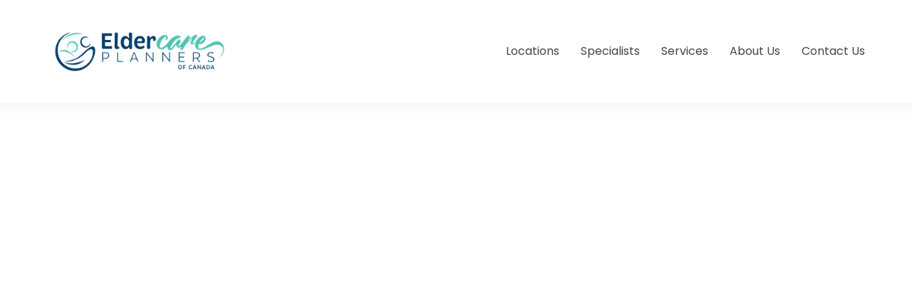

--- FILE ---
content_type: text/html
request_url: https://www.eldercareplanning.ca/specialists/kathy-mendham
body_size: 6600
content:
<!DOCTYPE html><!-- Last Published: Mon Nov 03 2025 23:14:21 GMT+0000 (Coordinated Universal Time) --><html data-wf-domain="www.eldercareplanning.ca" data-wf-page="65a5b2f07628634b1f0c453f" data-wf-site="62eab98e2080142157cd9861" data-wf-collection="65a5b2f07628634b1f0c4592" data-wf-item-slug="kathy-mendham"><head><meta charset="utf-8"/><title>Kathy Mendham  | Eldercare Planners Canada</title><meta content="Kathy Mendham, owner of Proactive Seniors has worked in health care consulting for 20 years in Alberta, Serving Calagary AB, Edmonton AB and Kelowna BC" name="description"/><meta content="Kathy Mendham  | Eldercare Planners Canada" property="og:title"/><meta content="Kathy Mendham, owner of Proactive Seniors has worked in health care consulting for 20 years in Alberta, Serving Calagary AB, Edmonton AB and Kelowna BC" property="og:description"/><meta content="https://cdn.prod.website-files.com/62eab98f208014304ecd9881/6338be19124ca55c8c8ecdae_512x512%20AEP%20Advisors%20(4).jpg" property="og:image"/><meta content="Kathy Mendham  | Eldercare Planners Canada" property="twitter:title"/><meta content="Kathy Mendham, owner of Proactive Seniors has worked in health care consulting for 20 years in Alberta, Serving Calagary AB, Edmonton AB and Kelowna BC" property="twitter:description"/><meta content="https://cdn.prod.website-files.com/62eab98f208014304ecd9881/6338be19124ca55c8c8ecdae_512x512%20AEP%20Advisors%20(4).jpg" property="twitter:image"/><meta property="og:type" content="website"/><meta content="summary_large_image" name="twitter:card"/><meta content="width=device-width, initial-scale=1" name="viewport"/><meta content="34jqqhOobw6B-WUIsAxIZYJwVVRYWicAht2MFrjbuuo" name="google-site-verification"/><link href="https://cdn.prod.website-files.com/62eab98e2080142157cd9861/css/eldercareplanners.webflow.shared.bce2edb4e.min.css" rel="stylesheet" type="text/css"/><link href="https://cdn.prod.website-files.com/62eab98e2080142157cd9861/css/eldercareplanners.webflow.65a5b2f07628634b1f0c453f-35bf992b2.min.css" rel="stylesheet" type="text/css"/><link href="https://fonts.googleapis.com" rel="preconnect"/><link href="https://fonts.gstatic.com" rel="preconnect" crossorigin="anonymous"/><script src="https://ajax.googleapis.com/ajax/libs/webfont/1.6.26/webfont.js" type="text/javascript"></script><script type="text/javascript">WebFont.load({  google: {    families: ["Poppins:300,300italic,regular,italic,500,500italic,600,600italic,700,700italic,800,800italic"]  }});</script><script type="text/javascript">!function(o,c){var n=c.documentElement,t=" w-mod-";n.className+=t+"js",("ontouchstart"in o||o.DocumentTouch&&c instanceof DocumentTouch)&&(n.className+=t+"touch")}(window,document);</script><link href="https://cdn.prod.website-files.com/62eab98e2080142157cd9861/6334d570d83159bfa49231b9_icon32.png" rel="shortcut icon" type="image/x-icon"/><link href="https://cdn.prod.website-files.com/62eab98e2080142157cd9861/6334d4cfbbe53d9ac6cf6176_icon256.png" rel="apple-touch-icon"/><script src="https://www.google.com/recaptcha/api.js" type="text/javascript"></script><style>
  body {
	-webkit-font-smoothing: antialiased;
	-moz-osx-font-smoothing: grayscale;
  }
</style>

<!-- Google Tag Manager -->
<script>(function(w,d,s,l,i){w[l]=w[l]||[];w[l].push({'gtm.start':
new Date().getTime(),event:'gtm.js'});var f=d.getElementsByTagName(s)[0],
j=d.createElement(s),dl=l!='dataLayer'?'&l='+l:'';j.async=true;j.src=
'https://www.googletagmanager.com/gtm.js?id='+i+dl;f.parentNode.insertBefore(j,f);
})(window,document,'script','dataLayer','GTM-MP4CPFC');</script>
<!-- End Google Tag Manager -->

<meta name="msvalidate.01" content="53B6D7774D0F258972BE8E078A30515B" /></head><body><div class="navigation"><div data-collapse="small" data-animation="default" data-duration="400" data-easing="ease" data-easing2="ease" role="banner" class="sticky-nav w-nav"><div class="nav-container"><a href="/" class="brand w-nav-brand"><img src="https://cdn.prod.website-files.com/62eab98e2080142157cd9861/6359a1f5707d7b3f929a5a63_eldercare-planners-logo-350125.png" loading="lazy" alt="" class="nav-logotype"/></a><nav role="navigation" class="nav-menu w-nav-menu"><div class="nav-link-list-item"><a href="/locations" class="nav-link w-nav-link">Locations</a></div><div class="nav-link-list-item"><a href="/specialists" class="nav-link w-nav-link">Specialists</a></div><div class="nav-link-list-item"><a href="/services" class="nav-link w-nav-link">Services</a></div><div class="nav-link-list-item"><a href="/about" class="nav-link w-nav-link">About Us</a></div><div class="nav-link-list-item"><a href="/contact" class="nav-link w-nav-link">Contact Us</a></div></nav><div class="w-nav-button"><div class="w-icon-nav-menu"></div></div></div></div></div><div class="pageloader"><img src="https://cdn.prod.website-files.com/62eab98e2080142157cd9861/6359a221f1df58155f631de6_eldercare-planners-logo-763.png" loading="lazy" sizes="100vw" srcset="https://cdn.prod.website-files.com/62eab98e2080142157cd9861/6359a221f1df58155f631de6_eldercare-planners-logo-763-p-500.png 500w, https://cdn.prod.website-files.com/62eab98e2080142157cd9861/6359a221f1df58155f631de6_eldercare-planners-logo-763.png 763w" alt="" class="pageloader-logotype"/></div><div class="section"><div class="container"><div class="text-center"><div style="-webkit-transform:translate3d(0, 20px, 0) scale3d(1, 1, 1) rotateX(0) rotateY(0) rotateZ(0) skew(0, 0);-moz-transform:translate3d(0, 20px, 0) scale3d(1, 1, 1) rotateX(0) rotateY(0) rotateZ(0) skew(0, 0);-ms-transform:translate3d(0, 20px, 0) scale3d(1, 1, 1) rotateX(0) rotateY(0) rotateZ(0) skew(0, 0);transform:translate3d(0, 20px, 0) scale3d(1, 1, 1) rotateX(0) rotateY(0) rotateZ(0) skew(0, 0);filter:blur(5px);opacity:0" class="hero-animate-1st"><img src="https://cdn.prod.website-files.com/62eab98f208014304ecd9881/6338be19124ca55c8c8ecdae_512x512%20AEP%20Advisors%20(4).jpg" loading="lazy" alt="" sizes="100vw" srcset="https://cdn.prod.website-files.com/62eab98f208014304ecd9881/6338be19124ca55c8c8ecdae_512x512%20AEP%20Advisors%20(4)-p-500.jpg 500w, https://cdn.prod.website-files.com/62eab98f208014304ecd9881/6338be19124ca55c8c8ecdae_512x512%20AEP%20Advisors%20(4).jpg 512w" class="listing-agent-template-page-profile-image"/></div><div style="-webkit-transform:translate3d(0, 20px, 0) scale3d(1, 1, 1) rotateX(0) rotateY(0) rotateZ(0) skew(0, 0);-moz-transform:translate3d(0, 20px, 0) scale3d(1, 1, 1) rotateX(0) rotateY(0) rotateZ(0) skew(0, 0);-ms-transform:translate3d(0, 20px, 0) scale3d(1, 1, 1) rotateX(0) rotateY(0) rotateZ(0) skew(0, 0);transform:translate3d(0, 20px, 0) scale3d(1, 1, 1) rotateX(0) rotateY(0) rotateZ(0) skew(0, 0);filter:blur(5px);opacity:0" class="hero-animate-2nd"><h1 class="listing-agent-name">Kathy Mendham</h1><div class="text-small-caps company-name-specialist">Proactive Seniors</div><div>Serving Calagary AB, Edmonton AB and Kelowna BC</div></div><div style="-webkit-transform:translate3d(0, 20px, 0) scale3d(1, 1, 1) rotateX(0) rotateY(0) rotateZ(0) skew(0, 0);-moz-transform:translate3d(0, 20px, 0) scale3d(1, 1, 1) rotateX(0) rotateY(0) rotateZ(0) skew(0, 0);-ms-transform:translate3d(0, 20px, 0) scale3d(1, 1, 1) rotateX(0) rotateY(0) rotateZ(0) skew(0, 0);transform:translate3d(0, 20px, 0) scale3d(1, 1, 1) rotateX(0) rotateY(0) rotateZ(0) skew(0, 0);filter:blur(5px);opacity:0" class="hero-animate-3rd"><div class="listing-agent-contact-wrap"><a href="tel:403-809-1971" class="listing-agent-contact-info w-inline-block"><img src="https://cdn.prod.website-files.com/62eab98e2080142157cd9861/62eab98f208014eddecd98b1_Phone%20Icon.svg" loading="lazy" alt="Phone icon" class="listing-agent-contact-icon"/><div class="listing-agent-contact-text">403-809-1971</div></a><a href="https://proactiveseniors.ca/" target="_blank" class="listing-agent-contact-info w-inline-block"><img src="https://cdn.prod.website-files.com/62eab98e2080142157cd9861/634b208bfeb1d61cf585e9d3_world.png" loading="lazy" alt="Globe icon" class="listing-agent-contact-icon world-icon"/><div class="listing-agent-contact-text">https://proactiveseniors.ca/</div></a><a href="mailto:kathy@proactiveseniors.ca" class="listing-agent-contact-info w-inline-block"><img src="https://cdn.prod.website-files.com/62eab98e2080142157cd9861/62eab98f208014d342cd98b0_Email%20Icon.svg" loading="lazy" alt="Mail icon" class="listing-agent-contact-icon"/><div class="listing-agent-contact-text">kathy@proactiveseniors.ca</div></a><a href="https://www.linkedin.com/in/katherine-mendham-5436a938/" target="_blank" class="listing-agent-contact-info w-inline-block"><img src="https://cdn.prod.website-files.com/62eab98e2080142157cd9861/62eab98f2080143813cd98bb_Linkedin%20Icon.svg" loading="lazy" alt="Linkedin icon" class="listing-agent-contact-icon"/><div class="listing-agent-contact-text">LinkedIn</div></a></div></div></div></div></div><div class="section bg-primary"><div class="container"><div class="text-center"><div class="hero-animate-2nd bottom-margin-36"><h2 class="text-white">Meet</h2><div class="text-small-caps company-name-specialist">Kathy Mendham</div></div></div></div><div class="container"><div class="hero-animate-1st specialist-video-frame"><div style="padding-top:56.20608899297424%" class="w-video w-embed"><iframe class="embedly-embed" src="//cdn.embedly.com/widgets/media.html?src=https%3A%2F%2Fwww.youtube.com%2Fembed%2FX499-y3h4JU%3Ffeature%3Doembed&display_name=YouTube&url=https%3A%2F%2Fwww.youtube.com%2Fwatch%3Fv%3DX499-y3h4JU&image=https%3A%2F%2Fi.ytimg.com%2Fvi%2FX499-y3h4JU%2Fhqdefault.jpg&key=96f1f04c5f4143bcb0f2e68c87d65feb&type=text%2Fhtml&schema=youtube" width="854" height="480" scrolling="no" title="YouTube embed" frameborder="0" allow="autoplay; fullscreen; encrypted-media; picture-in-picture;" allowfullscreen="true"></iframe></div></div></div></div><div style="-webkit-transform:translate3d(0, 20px, 0) scale3d(1, 1, 1) rotateX(0) rotateY(0) rotateZ(0) skew(0, 0);-moz-transform:translate3d(0, 20px, 0) scale3d(1, 1, 1) rotateX(0) rotateY(0) rotateZ(0) skew(0, 0);-ms-transform:translate3d(0, 20px, 0) scale3d(1, 1, 1) rotateX(0) rotateY(0) rotateZ(0) skew(0, 0);transform:translate3d(0, 20px, 0) scale3d(1, 1, 1) rotateX(0) rotateY(0) rotateZ(0) skew(0, 0);filter:blur(5px);opacity:0" class="hero-animate-4th"><div class="section bg-neutral-5"><div class="container tight specialist-bio"><div class="section-title reveal"><h2 class="text-section-title text-primary">Bio</h2></div><div class="_2-column-text w-richtext"><p>I began Proactive Seniors in 2016 because I saw a need to help seniors and families have better outcomes from our health care system.  Having worked in health care as a physiotherapist and then a health care consultant for 20 years, the problem that I was seeing is that our acute-focused health system was designed to help fix people when they became unwell and not designed to help people stay well in the first place.  Seniors in particular don’t usually fare as well with acute medical interventions. For example, once a fall has occurred, it is all but impossible to be back to 100% again.  The risks and complications from being in the hospital or undergoing a surgery are also very high.  It became my focus to help seniors to better avoid the illness and injury that leads to the need for advanced medical care.  It is better to stay well then to have to recover from something that could  have been avoided.</p><p>When my father became ill, we as a family experienced the patient-side of health care for seniors and it astounded me how challenging it was both to get information from the various specialists and to ensure that information was shared between specialists.  There was also an awful lot of retrospective reflections where we could have made better decisions and he could have received better care if we had had relevant information earlier.</p><p>Proactive Seniors is a company designed to help fill the gaps in seniors care and support.  We are a private company, which allows us to be creative, nimble and innovative.  We don’t receive government funding but we try very hard to be very cost effective for our clients.  We are able to spend a lot of time really getting to know our clients so that we can provide advice, information and resources that are tailored exactly to their needs.  By doing so, we can help our clients have the information they need to make their best decisions and choices as early as possible.  Helping people to be proactive instead of reactive.  Helping people stay well, by being prepared and getting the help they need when it is needed.</p><p>‍</p></div></div></div></div><div class="collection-list-wrapper w-dyn-list"><div role="list" class="w-dyn-items"><div role="listitem" class="w-dyn-item"><div class="image-section"><img src="https://cdn.prod.website-files.com/62eab98f208014304ecd9881/63161466597de76affa2fbe9_calgary-large.jpg" loading="eager" alt="" sizes="100vw" srcset="https://cdn.prod.website-files.com/62eab98f208014304ecd9881/63161466597de76affa2fbe9_calgary-large-p-500.jpg 500w, https://cdn.prod.website-files.com/62eab98f208014304ecd9881/63161466597de76affa2fbe9_calgary-large-p-800.jpg 800w, https://cdn.prod.website-files.com/62eab98f208014304ecd9881/63161466597de76affa2fbe9_calgary-large-p-1080.jpg 1080w, https://cdn.prod.website-files.com/62eab98f208014304ecd9881/63161466597de76affa2fbe9_calgary-large-p-1600.jpg 1600w, https://cdn.prod.website-files.com/62eab98f208014304ecd9881/63161466597de76affa2fbe9_calgary-large-p-2000.jpg 2000w, https://cdn.prod.website-files.com/62eab98f208014304ecd9881/63161466597de76affa2fbe9_calgary-large-p-2600.jpg 2600w, https://cdn.prod.website-files.com/62eab98f208014304ecd9881/63161466597de76affa2fbe9_calgary-large.jpg 2880w" class="image-section-image"/><div class="image-section-gradient-overlay"><div class="image-section-text right"><h2 class="text-small-caps text-primary meet-business">MEET BUSINESS</h2><img src="https://cdn.prod.website-files.com/62eab98f208014304ecd9881/6338c4b41360a35a01ac2060_60f0372f6c038427f9c9f069_Proactive%20Seniors.png" loading="lazy" alt="" sizes="100vw" srcset="https://cdn.prod.website-files.com/62eab98f208014304ecd9881/6338c4b41360a35a01ac2060_60f0372f6c038427f9c9f069_Proactive%20Seniors-p-500.png 500w, https://cdn.prod.website-files.com/62eab98f208014304ecd9881/6338c4b41360a35a01ac2060_60f0372f6c038427f9c9f069_Proactive%20Seniors.png 728w" class="business-logo meet-business"/><h3 class="text-small-caps text-primary">Calgary, AB</h3><a href="/locations/calgary" class="button-wrap w-inline-block"><div class="button-text">View business</div><img src="https://cdn.prod.website-files.com/62eab98e2080142157cd9861/62eab98f2080141ff6cd98a7_Arrow%20Icon.svg" loading="lazy" alt="" class="button-arrow-icon"/></a></div></div></div></div></div></div><div class="section bg-neutral-5"><div class="container"><div class="section-title location-center text-center reveal"><div class="text-small-caps text-secondary">RESOURCES</div><h3 class="text-section-title text-primary">Recommended Resources By Our Specialists</h3></div><div class="w-dyn-list"><div role="list" class="newsroom-grid space-top resources-layout w-dyn-items"><div id="w-node-_51946924-7f9f-a71d-f9c6-7e45b0c27bb6-1f0c453f" role="listitem" class="newsroom-article-wrap reveal w-dyn-item"><a data-w-id="51946924-7f9f-a71d-f9c6-7e45b0c27bb7" href="https://proactiveseniors.ca/contact-us/#nsubscribe" target="_blank" class="newsroom-article-inner-wrap w-inline-block"><div><div class="newsroom-article-image-wrap"><img src="https://cdn.prod.website-files.com/62eab98f208014304ecd9881/65b28e04f51c0bc67023ae79_ECP%20Resources%20-%20Correct.jpg" loading="lazy" alt="" class="newsroom-grid-image resource-image specialist-mobile"/><div style="opacity:0" class="newsroom-image-overlay"></div></div><div class="newsroom-article-content-wrap stacked"><div><div class="text-tiny-caps text-secondary">Resource</div><h4 class="newsroom-article-title small">Proactive Seniors Newsletter</h4></div></div></div><div class="newsroom-article-date-wrap"></div></a></div><div id="w-node-_51946924-7f9f-a71d-f9c6-7e45b0c27bb6-1f0c453f" role="listitem" class="newsroom-article-wrap reveal w-dyn-item"><a data-w-id="51946924-7f9f-a71d-f9c6-7e45b0c27bb7" href="https://www.facebook.com/proactiveseniors.ca/" target="_blank" class="newsroom-article-inner-wrap w-inline-block"><div><div class="newsroom-article-image-wrap"><img src="https://cdn.prod.website-files.com/62eab98f208014304ecd9881/65b28e16259bfd25143bb1fa_ECP%20Resources%20-%20Correct%20(1).jpg" loading="lazy" alt="" class="newsroom-grid-image resource-image specialist-mobile"/><div style="opacity:0" class="newsroom-image-overlay"></div></div><div class="newsroom-article-content-wrap stacked"><div><div class="text-tiny-caps text-secondary">Resource</div><h4 class="newsroom-article-title small">Dementia Caregiver Information Series</h4></div></div></div><div class="newsroom-article-date-wrap"></div></a></div><div id="w-node-_51946924-7f9f-a71d-f9c6-7e45b0c27bb6-1f0c453f" role="listitem" class="newsroom-article-wrap reveal w-dyn-item"><a data-w-id="51946924-7f9f-a71d-f9c6-7e45b0c27bb7" href="https://proactiveseniors.ca/courses-and-education/" target="_blank" class="newsroom-article-inner-wrap w-inline-block"><div><div class="newsroom-article-image-wrap"><img src="https://cdn.prod.website-files.com/62eab98f208014304ecd9881/65b28e2b58266f4a4142bcb7_ECP%20Resources%20-%20Correct%20(2).jpg" loading="lazy" alt="" class="newsroom-grid-image resource-image specialist-mobile"/><div style="opacity:0" class="newsroom-image-overlay"></div></div><div class="newsroom-article-content-wrap stacked"><div><div class="text-tiny-caps text-secondary">Webinar</div><h4 class="newsroom-article-title small">Be an ‘Informed Decision Maker’</h4></div></div></div><div class="newsroom-article-date-wrap"></div></a></div></div></div><div class="view-all-button-wrap reveal hide"><a href="/resources" data-w-id="51946924-7f9f-a71d-f9c6-7e45b0c27bc6" class="button-wrap w-inline-block"><div class="button-text">View all resources</div><img src="https://cdn.prod.website-files.com/62eab98e2080142157cd9861/62eab98f2080141ff6cd98a7_Arrow%20Icon.svg" loading="lazy" alt="arrow" class="button-arrow-icon"/></a></div></div></div><div class="section bg-primary"><div class="container"><div class="section-title location-center text-center"><div class="text-small-caps text-neutral-5">CONTACT US</div><h2 class="text-section-title text-white">Get in touch with us today.</h2><div class="text-section-subtitle text-neutral-5">Assistance is only one click away</div></div><div class="cta-button-wrap"><a href="/contact" class="button white space-right w-button">Contact Us</a><a href="/locations" class="button white w-button">Locations</a></div></div></div><div class="section bg-neutral-1"><div class="container"><div class="footer-grid"><img src="https://cdn.prod.website-files.com/62eab98e2080142157cd9861/6359a6b26db750fb869a7926_elder-care-planners-white-logo.png" loading="lazy" id="w-node-_116c6020-8c66-bb25-2d61-fa18863f53c0-863f538d" alt="" class="footer-logotype"/><div id="w-node-_116c6020-8c66-bb25-2d61-fa18863f5390-863f538d" class="footer-content-wrap"><div class="text-small-caps text-secondary">LOCATIONS</div><div id="w-node-_5970fabe-a612-e6d6-7a9c-fc96e5b090e6-863f538d"><div class="w-dyn-list"><div role="list" class="footer-locations w-dyn-items w-row"><div role="listitem" class="no-padding w-dyn-item w-col w-col-6"><a href="/locations/guelph-waterloo-kitchener" target="_blank" class="footer-link-wrap neutralize-link w-inline-block"><div class="footer-link">Guelph Waterloo Kitchener </div></a></div><div role="listitem" class="no-padding w-dyn-item w-col w-col-6"><a href="/locations/northumberland-county-on" target="_blank" class="footer-link-wrap neutralize-link w-inline-block"><div class="footer-link">Northumberland County, ON</div></a></div><div role="listitem" class="no-padding w-dyn-item w-col w-col-6"><a href="/locations/kingston-on" target="_blank" class="footer-link-wrap neutralize-link w-inline-block"><div class="footer-link">Kingston, ON</div></a></div><div role="listitem" class="no-padding w-dyn-item w-col w-col-6"><a href="/locations/south-western-ontario" target="_blank" class="footer-link-wrap neutralize-link w-inline-block"><div class="footer-link">Southwestern, ON</div></a></div><div role="listitem" class="no-padding w-dyn-item w-col w-col-6"><a href="/locations/hamilton" target="_blank" class="footer-link-wrap neutralize-link w-inline-block"><div class="footer-link">West Toronto, ON</div></a></div><div role="listitem" class="no-padding w-dyn-item w-col w-col-6"><a href="/locations/halifax" target="_blank" class="footer-link-wrap neutralize-link w-inline-block"><div class="footer-link">Halifax, NS</div></a></div><div role="listitem" class="no-padding w-dyn-item w-col w-col-6"><a href="/locations/north-bay" target="_blank" class="footer-link-wrap neutralize-link w-inline-block"><div class="footer-link">North Bay, ON</div></a></div><div role="listitem" class="no-padding w-dyn-item w-col w-col-6"><a href="/locations/kelowna" target="_blank" class="footer-link-wrap neutralize-link w-inline-block"><div class="footer-link">Kelowna, BC</div></a></div><div role="listitem" class="no-padding w-dyn-item w-col w-col-6"><a href="/locations/edmonton" target="_blank" class="footer-link-wrap neutralize-link w-inline-block"><div class="footer-link">Edmonton, AB</div></a></div><div role="listitem" class="no-padding w-dyn-item w-col w-col-6"><a href="/locations/calgary" target="_blank" class="footer-link-wrap neutralize-link w-inline-block"><div class="footer-link">Calgary, AB</div></a></div><div role="listitem" class="no-padding w-dyn-item w-col w-col-6"><a href="/locations/montreal" target="_blank" class="footer-link-wrap neutralize-link w-inline-block"><div class="footer-link">Montreal, QC</div></a></div><div role="listitem" class="no-padding w-dyn-item w-col w-col-6"><a href="/locations/toronto" target="_blank" class="footer-link-wrap neutralize-link w-inline-block"><div class="footer-link">East Toronto, ON</div></a></div><div role="listitem" class="no-padding w-dyn-item w-col w-col-6"><a href="/locations/ottawa" target="_blank" class="footer-link-wrap neutralize-link w-inline-block"><div class="footer-link">Ottawa, ON</div></a></div><div role="listitem" class="no-padding w-dyn-item w-col w-col-6"><a href="/locations/vancouver" target="_blank" class="footer-link-wrap neutralize-link w-inline-block"><div class="footer-link">Vancouver, BC</div></a></div></div></div></div></div><div id="w-node-_7d2061bd-7452-ee80-c151-b37349c45d27-863f538d" class="footer-content-wrap"><div class="text-small-caps text-secondary">Eldercare planners</div><div class="footer-link-wrap"><a href="/specialists" class="footer-link">Specialists</a></div><div class="footer-link-wrap"><a href="/contact" class="footer-link">Contact Us</a></div><div class="footer-link-wrap"><a href="/about" class="footer-link">About Us</a></div><div class="footer-link-wrap"><a href="/legal" class="footer-link">Privacy Policy</a></div></div><div id="w-node-_116c6020-8c66-bb25-2d61-fa18863f53af-863f538d" class="footer-content-wrap"><div class="text-small-caps text-secondary">Newsletter</div><p class="text-neutral-5">Subscribe to our newsletter where we share resources.</p><div class="form-block w-form"><form id="newsletter-form" name="wf-form-Newsletter-form" data-name="Newsletter form" method="get" data-wf-page-id="65a5b2f07628634b1f0c453f" data-wf-element-id="116c6020-8c66-bb25-2d61-fa18863f53b5" data-turnstile-sitekey="0x4AAAAAAAQTptj2So4dx43e"><div class="footer-form"><input class="single-item-form-text-field w-input" maxlength="256" name="Email-Subscription" data-name="Email Subscription" placeholder="Your email address" type="email" id="Email-Subscription" required=""/><input type="submit" data-wait="Please wait..." id="NewsletterSubmit" class="form-button small single-item-form-button w-button" value="Submit"/></div><div class="captcha-footer"><div data-sitekey="6LeUOBooAAAAAIwSCiN59ko1XjE-xu0BM3MfZQdz" class="w-form-formrecaptcha g-recaptcha g-recaptcha-error g-recaptcha-disabled"></div></div></form><div class="w-form-done"><div>Thank you! Your submission has been received!</div></div><div id="NewsletterFailed" class="w-form-fail"><div>Oops! Something went wrong while submitting the form.</div></div></div></div><div id="w-node-_116c6020-8c66-bb25-2d61-fa18863f53bf-863f538d" class="footer-content-wrap"><p class="footer-rights-text">© Copyright 2025 Eldercare Planners of Canada</p></div><div id="w-node-aa572806-cbda-1287-d538-05e9b5cfefd5-863f538d" class="footer-content-wrap"><div class="social-icons-wrap space-top"><a href="https://www.linkedin.com/company/eldercare-planners-of-canada" target="_blank" class="social-icon-wrap w-inline-block"><img src="https://cdn.prod.website-files.com/62eab98e2080142157cd9861/62eab98f2080145c90cd98b3_Linkedin%20Icon.svg" loading="lazy" alt="linkedin icon
" class="social-icon"/></a><a href="#" class="social-icon-wrap hide w-inline-block"><img src="https://cdn.prod.website-files.com/62eab98e2080142157cd9861/62eab98f208014cf7ccd98b4_Instagram%20Icon.svg" loading="lazy" alt="instagram icon" class="social-icon"/></a><a href="#" class="social-icon-wrap hide w-inline-block"><img src="https://cdn.prod.website-files.com/62eab98e2080142157cd9861/62eab98f20801435eacd98b2_Twitter%20Icon.svg" loading="lazy" alt="twitter icon" class="social-icon"/></a><a href="https://www.facebook.com/eldercareplanners" class="social-icon-wrap last w-inline-block"><img src="https://cdn.prod.website-files.com/62eab98e2080142157cd9861/62eab98f208014a4f6cd98b5_Facebook%20Icon.svg" loading="lazy" alt="facebook icon" class="social-icon"/></a></div></div></div></div></div><script src="https://d3e54v103j8qbb.cloudfront.net/js/jquery-3.5.1.min.dc5e7f18c8.js?site=62eab98e2080142157cd9861" type="text/javascript" integrity="sha256-9/aliU8dGd2tb6OSsuzixeV4y/faTqgFtohetphbbj0=" crossorigin="anonymous"></script><script src="https://cdn.prod.website-files.com/62eab98e2080142157cd9861/js/webflow.4f08e68b.6cad2690eb2e6843.js" type="text/javascript"></script></body></html>

--- FILE ---
content_type: text/html; charset=utf-8
request_url: https://www.google.com/recaptcha/api2/anchor?ar=1&k=6LeUOBooAAAAAIwSCiN59ko1XjE-xu0BM3MfZQdz&co=aHR0cHM6Ly93d3cuZWxkZXJjYXJlcGxhbm5pbmcuY2E6NDQz&hl=en&v=naPR4A6FAh-yZLuCX253WaZq&size=normal&anchor-ms=20000&execute-ms=15000&cb=hjno3se9hvw0
body_size: 45842
content:
<!DOCTYPE HTML><html dir="ltr" lang="en"><head><meta http-equiv="Content-Type" content="text/html; charset=UTF-8">
<meta http-equiv="X-UA-Compatible" content="IE=edge">
<title>reCAPTCHA</title>
<style type="text/css">
/* cyrillic-ext */
@font-face {
  font-family: 'Roboto';
  font-style: normal;
  font-weight: 400;
  src: url(//fonts.gstatic.com/s/roboto/v18/KFOmCnqEu92Fr1Mu72xKKTU1Kvnz.woff2) format('woff2');
  unicode-range: U+0460-052F, U+1C80-1C8A, U+20B4, U+2DE0-2DFF, U+A640-A69F, U+FE2E-FE2F;
}
/* cyrillic */
@font-face {
  font-family: 'Roboto';
  font-style: normal;
  font-weight: 400;
  src: url(//fonts.gstatic.com/s/roboto/v18/KFOmCnqEu92Fr1Mu5mxKKTU1Kvnz.woff2) format('woff2');
  unicode-range: U+0301, U+0400-045F, U+0490-0491, U+04B0-04B1, U+2116;
}
/* greek-ext */
@font-face {
  font-family: 'Roboto';
  font-style: normal;
  font-weight: 400;
  src: url(//fonts.gstatic.com/s/roboto/v18/KFOmCnqEu92Fr1Mu7mxKKTU1Kvnz.woff2) format('woff2');
  unicode-range: U+1F00-1FFF;
}
/* greek */
@font-face {
  font-family: 'Roboto';
  font-style: normal;
  font-weight: 400;
  src: url(//fonts.gstatic.com/s/roboto/v18/KFOmCnqEu92Fr1Mu4WxKKTU1Kvnz.woff2) format('woff2');
  unicode-range: U+0370-0377, U+037A-037F, U+0384-038A, U+038C, U+038E-03A1, U+03A3-03FF;
}
/* vietnamese */
@font-face {
  font-family: 'Roboto';
  font-style: normal;
  font-weight: 400;
  src: url(//fonts.gstatic.com/s/roboto/v18/KFOmCnqEu92Fr1Mu7WxKKTU1Kvnz.woff2) format('woff2');
  unicode-range: U+0102-0103, U+0110-0111, U+0128-0129, U+0168-0169, U+01A0-01A1, U+01AF-01B0, U+0300-0301, U+0303-0304, U+0308-0309, U+0323, U+0329, U+1EA0-1EF9, U+20AB;
}
/* latin-ext */
@font-face {
  font-family: 'Roboto';
  font-style: normal;
  font-weight: 400;
  src: url(//fonts.gstatic.com/s/roboto/v18/KFOmCnqEu92Fr1Mu7GxKKTU1Kvnz.woff2) format('woff2');
  unicode-range: U+0100-02BA, U+02BD-02C5, U+02C7-02CC, U+02CE-02D7, U+02DD-02FF, U+0304, U+0308, U+0329, U+1D00-1DBF, U+1E00-1E9F, U+1EF2-1EFF, U+2020, U+20A0-20AB, U+20AD-20C0, U+2113, U+2C60-2C7F, U+A720-A7FF;
}
/* latin */
@font-face {
  font-family: 'Roboto';
  font-style: normal;
  font-weight: 400;
  src: url(//fonts.gstatic.com/s/roboto/v18/KFOmCnqEu92Fr1Mu4mxKKTU1Kg.woff2) format('woff2');
  unicode-range: U+0000-00FF, U+0131, U+0152-0153, U+02BB-02BC, U+02C6, U+02DA, U+02DC, U+0304, U+0308, U+0329, U+2000-206F, U+20AC, U+2122, U+2191, U+2193, U+2212, U+2215, U+FEFF, U+FFFD;
}
/* cyrillic-ext */
@font-face {
  font-family: 'Roboto';
  font-style: normal;
  font-weight: 500;
  src: url(//fonts.gstatic.com/s/roboto/v18/KFOlCnqEu92Fr1MmEU9fCRc4AMP6lbBP.woff2) format('woff2');
  unicode-range: U+0460-052F, U+1C80-1C8A, U+20B4, U+2DE0-2DFF, U+A640-A69F, U+FE2E-FE2F;
}
/* cyrillic */
@font-face {
  font-family: 'Roboto';
  font-style: normal;
  font-weight: 500;
  src: url(//fonts.gstatic.com/s/roboto/v18/KFOlCnqEu92Fr1MmEU9fABc4AMP6lbBP.woff2) format('woff2');
  unicode-range: U+0301, U+0400-045F, U+0490-0491, U+04B0-04B1, U+2116;
}
/* greek-ext */
@font-face {
  font-family: 'Roboto';
  font-style: normal;
  font-weight: 500;
  src: url(//fonts.gstatic.com/s/roboto/v18/KFOlCnqEu92Fr1MmEU9fCBc4AMP6lbBP.woff2) format('woff2');
  unicode-range: U+1F00-1FFF;
}
/* greek */
@font-face {
  font-family: 'Roboto';
  font-style: normal;
  font-weight: 500;
  src: url(//fonts.gstatic.com/s/roboto/v18/KFOlCnqEu92Fr1MmEU9fBxc4AMP6lbBP.woff2) format('woff2');
  unicode-range: U+0370-0377, U+037A-037F, U+0384-038A, U+038C, U+038E-03A1, U+03A3-03FF;
}
/* vietnamese */
@font-face {
  font-family: 'Roboto';
  font-style: normal;
  font-weight: 500;
  src: url(//fonts.gstatic.com/s/roboto/v18/KFOlCnqEu92Fr1MmEU9fCxc4AMP6lbBP.woff2) format('woff2');
  unicode-range: U+0102-0103, U+0110-0111, U+0128-0129, U+0168-0169, U+01A0-01A1, U+01AF-01B0, U+0300-0301, U+0303-0304, U+0308-0309, U+0323, U+0329, U+1EA0-1EF9, U+20AB;
}
/* latin-ext */
@font-face {
  font-family: 'Roboto';
  font-style: normal;
  font-weight: 500;
  src: url(//fonts.gstatic.com/s/roboto/v18/KFOlCnqEu92Fr1MmEU9fChc4AMP6lbBP.woff2) format('woff2');
  unicode-range: U+0100-02BA, U+02BD-02C5, U+02C7-02CC, U+02CE-02D7, U+02DD-02FF, U+0304, U+0308, U+0329, U+1D00-1DBF, U+1E00-1E9F, U+1EF2-1EFF, U+2020, U+20A0-20AB, U+20AD-20C0, U+2113, U+2C60-2C7F, U+A720-A7FF;
}
/* latin */
@font-face {
  font-family: 'Roboto';
  font-style: normal;
  font-weight: 500;
  src: url(//fonts.gstatic.com/s/roboto/v18/KFOlCnqEu92Fr1MmEU9fBBc4AMP6lQ.woff2) format('woff2');
  unicode-range: U+0000-00FF, U+0131, U+0152-0153, U+02BB-02BC, U+02C6, U+02DA, U+02DC, U+0304, U+0308, U+0329, U+2000-206F, U+20AC, U+2122, U+2191, U+2193, U+2212, U+2215, U+FEFF, U+FFFD;
}
/* cyrillic-ext */
@font-face {
  font-family: 'Roboto';
  font-style: normal;
  font-weight: 900;
  src: url(//fonts.gstatic.com/s/roboto/v18/KFOlCnqEu92Fr1MmYUtfCRc4AMP6lbBP.woff2) format('woff2');
  unicode-range: U+0460-052F, U+1C80-1C8A, U+20B4, U+2DE0-2DFF, U+A640-A69F, U+FE2E-FE2F;
}
/* cyrillic */
@font-face {
  font-family: 'Roboto';
  font-style: normal;
  font-weight: 900;
  src: url(//fonts.gstatic.com/s/roboto/v18/KFOlCnqEu92Fr1MmYUtfABc4AMP6lbBP.woff2) format('woff2');
  unicode-range: U+0301, U+0400-045F, U+0490-0491, U+04B0-04B1, U+2116;
}
/* greek-ext */
@font-face {
  font-family: 'Roboto';
  font-style: normal;
  font-weight: 900;
  src: url(//fonts.gstatic.com/s/roboto/v18/KFOlCnqEu92Fr1MmYUtfCBc4AMP6lbBP.woff2) format('woff2');
  unicode-range: U+1F00-1FFF;
}
/* greek */
@font-face {
  font-family: 'Roboto';
  font-style: normal;
  font-weight: 900;
  src: url(//fonts.gstatic.com/s/roboto/v18/KFOlCnqEu92Fr1MmYUtfBxc4AMP6lbBP.woff2) format('woff2');
  unicode-range: U+0370-0377, U+037A-037F, U+0384-038A, U+038C, U+038E-03A1, U+03A3-03FF;
}
/* vietnamese */
@font-face {
  font-family: 'Roboto';
  font-style: normal;
  font-weight: 900;
  src: url(//fonts.gstatic.com/s/roboto/v18/KFOlCnqEu92Fr1MmYUtfCxc4AMP6lbBP.woff2) format('woff2');
  unicode-range: U+0102-0103, U+0110-0111, U+0128-0129, U+0168-0169, U+01A0-01A1, U+01AF-01B0, U+0300-0301, U+0303-0304, U+0308-0309, U+0323, U+0329, U+1EA0-1EF9, U+20AB;
}
/* latin-ext */
@font-face {
  font-family: 'Roboto';
  font-style: normal;
  font-weight: 900;
  src: url(//fonts.gstatic.com/s/roboto/v18/KFOlCnqEu92Fr1MmYUtfChc4AMP6lbBP.woff2) format('woff2');
  unicode-range: U+0100-02BA, U+02BD-02C5, U+02C7-02CC, U+02CE-02D7, U+02DD-02FF, U+0304, U+0308, U+0329, U+1D00-1DBF, U+1E00-1E9F, U+1EF2-1EFF, U+2020, U+20A0-20AB, U+20AD-20C0, U+2113, U+2C60-2C7F, U+A720-A7FF;
}
/* latin */
@font-face {
  font-family: 'Roboto';
  font-style: normal;
  font-weight: 900;
  src: url(//fonts.gstatic.com/s/roboto/v18/KFOlCnqEu92Fr1MmYUtfBBc4AMP6lQ.woff2) format('woff2');
  unicode-range: U+0000-00FF, U+0131, U+0152-0153, U+02BB-02BC, U+02C6, U+02DA, U+02DC, U+0304, U+0308, U+0329, U+2000-206F, U+20AC, U+2122, U+2191, U+2193, U+2212, U+2215, U+FEFF, U+FFFD;
}

</style>
<link rel="stylesheet" type="text/css" href="https://www.gstatic.com/recaptcha/releases/naPR4A6FAh-yZLuCX253WaZq/styles__ltr.css">
<script nonce="ouLybu6bWo2g6ELtOYGREg" type="text/javascript">window['__recaptcha_api'] = 'https://www.google.com/recaptcha/api2/';</script>
<script type="text/javascript" src="https://www.gstatic.com/recaptcha/releases/naPR4A6FAh-yZLuCX253WaZq/recaptcha__en.js" nonce="ouLybu6bWo2g6ELtOYGREg">
      
    </script></head>
<body><div id="rc-anchor-alert" class="rc-anchor-alert"></div>
<input type="hidden" id="recaptcha-token" value="[base64]">
<script type="text/javascript" nonce="ouLybu6bWo2g6ELtOYGREg">
      recaptcha.anchor.Main.init("[\x22ainput\x22,[\x22bgdata\x22,\x22\x22,\[base64]/[base64]/[base64]/[base64]/[base64]/SVtnKytdPU46KE48MjA0OD9JW2crK109Tj4+NnwxOTI6KChOJjY0NTEyKT09NTUyOTYmJk0rMTxwLmxlbmd0aCYmKHAuY2hhckNvZGVBdChNKzEpJjY0NTEyKT09NTYzMjA/[base64]/eihNLHApOm0oMCxNLFtULDIxLGddKSxmKHAsZmFsc2UsZmFsc2UsTSl9Y2F0Y2goYil7UyhNLDI3Nik/[base64]/[base64]/[base64]/[base64]/[base64]/[base64]\\u003d\x22,\[base64]\x22,\x22MnDCnMKbw4Fqwq5pw47CiMKGKlV9JsOYP8KDDXvDry3DicK0wo0EwpFrwpTCgVQqSE/CscKkwprDksKgw6vCjQ4sFHUQw5Unw5/Ch11/KVfCsXfDt8Omw5rDng3CjsO2B2/CuMK9Sy3DmcOnw4c6UsOPw77CvHfDocOxFsKeZMOZwpPDtVfCncKEesONw7zDtSNPw4BuSMOEwpvDlW4/[base64]/XFDDh8OnZVNEwpJIwowkBcKDw57DnsO/GcOTw74SRsOPwpjCvWrDkDp/[base64]/CuGlhwpwcw5oNwoHCoMO3e8K9InPDvsOkw6zDn8OUJcKeZzvDmzZIRMKpM3p+w7nDiFzDncOzwo5uNhwYw4Q6w7zCisOQwoLDo8Kxw7ghIMOAw4FjwpnDtMO+MsKMwrEPRW7CnxzCiMO3wrzDrwwNwqxnbMOwwqXDhMKiccOcw4JLw4/CsFEmITIBMUwrMnnCksOIwrx/[base64]/CgBUlwqNyw4DChcKmNj7CpzJ3IcOTwqJvw7wpw6PDs1zDucKww4IXIGxBw4MVw4twwqUtDWkpwr3Dq8KmOcOUw47CnlEowpcVcC9sw6PCssKHw6Jnw6zDghgrw5TDqixGQcOtYsOsw7HCtncTw7HDoTEiXVTCvCFQw5Yxw7jCtxljwqVuPA/DlcO+wp/CpnHCkcKcwqhWEMK2YsKSMDY2wrPDqTfCq8K1DidAQ2xoO3rDnh1iHg8Rw6dlCgc8c8OXwrtwwpLDg8OKw5jDi8KNIQwRw5XCmsO9HxkYw4jDvAEPK8KLW19sFWnDrMO0w4rDk8O8EMO3MEV8wphZSSPCjMO3BXrCosOnBcKtcG/CoMK1LAhcDMO7f03DvcO0Z8K3woTCpD92wrLCt1wDB8K8I8O/b0E2wr7Duy9dw6skORY+HnILGsKuTUUmw5Qow7TCsy8uawbCnR/Cl8O/UwsJw6hTw7tjLcODFEtww73DlsKewqQcw5rDkjvDjsKzOzIZWixXw7oXXMO9w4rDjQZ9w5TDuigGVg3DmcOiw6bCjsKswqQcwpfCnTFBwrvDv8OnHsKkwqgrwrLDuHDDj8OoMA1/OMKgwr8uZEYzw6wuFmIQNMOgL8OWw7PDtsODMTg8FhwxCcKww41swr9MDBnCqR8Cw4nDv0Yaw4Qyw4rCoG4xVVnCusOyw6xKFcO2wrDDrlrDocORwo7DisOkaMO2w4vCrGoPwpBvdMKIw47DoMOmHXkvw6nDlFXCiMObIz/[base64]/Cv34Uwr8Uw6RtwqEODMK+LcOowpA8VcOowpUbYDdcwo4SNnwWw4YhCsK9wpLDkSbCjsKAw7HDpG/[base64]/DuMKbw73DrgnDsGoWWnlwSVMLw4zDkXrDmD7DjMORF0vDhQHDjUfCiE3CjcKQw6ICw48DeUkGwqzCgws9w5/Dt8O7wrvDgmQGw6vDm1F3cHZSw65qYMK0wpHCl2rCnnDDj8O7wrkYwpgzaMONw5nDqykew4wEAUM8w45mEUphQW9KwolxVcKeCMKnOn0FeMKDajLDtlfDljHDiMKbwqXCqsOlwookwocWQcO4UsK2Mw0/[base64]/[base64]/Cl8OdOhglBcK9wojCr1M0wpdgf8Kwwo5CaGjDryjDuMONF8KDU0NVJMKNwqsDwrzCtz5yFEYTCApCwq7CunBjw4FuwpxBEBnDtsOVw5TCu1kJZcK0McKywqssN3BPwrcbNcK+ZsK/[base64]/DhntjQRTDhCnCoMONaVt5w7HCoibCnVwQw41XwqPCicOFwqZAX8K8CsKzdcO3w4MnwobCsRwaJMKDFsKAw5HCgcOswqHCosKtVsKMw7rChMKJw6/[base64]/Cm8Ofwq8Vw6wjEQHDnlvDvEDDt8OzwofDvXYXw6BeaAssw4XDgBrDnA1iDVbDsTtYwojDriPCrcOlwqrCqBXDn8OOw4Jlw5UKwrV7wqbDjsOFw6jDow1lMl5QTBhJwr/Dn8O4wq/[base64]/CtMKOFsO3PFDDpMOGQDlfFnFfLG9fwqjCsQLChClSw7XCt3LCoEZnXMK5wqfDgmfCgnQUwqjDkMOePD/ChMO4e8OgFVA8MQzDoApmwqQBwrbDvjLDgi1twpHDl8KuRcKqbMKuw6vDosOmw6B9BMKXccKxInzDsB/DikRpAinCnsK4woU6cCtZwrzDuSwFRzrDh001NcOoBVtFwoDCjyfCmAYXw4h6w65WHTvCi8KtAnpWKx12wqHDvjtHw4zDpsKafnrCuMKcw7DCjkXDklzDjMKow77CtMONw4wea8OowpzCvUXCoGrCmX/[base64]/CvsKjCMKSEMOSKgDDoWPDliDDocOowq3CgsKlw4AfTMK9w5h9E1zDhlvCuk/ClXDDiVMwVXXCk8OJwovDicKAwp/ChU17Um7CrFVzXcKQw6HCtMKhwqjCrBvDnTAgTWwqNHIhfgrDgwrCtcKKwofDjMKEMsOOwpDDicKEeEXDvn/Dj3zDvcKOOMOdwqTDq8K8w4jDjMKdACdvwo5XwoHDk2ckwr/CgcKFwpALw6Fhw4DCosKDYn/[base64]/DiMO6ZsOuVcKADkHCjMKfQsKEKsKNelnDkjoIKljCjMOGaMK4w5fDlsOlDMOiw7tTw44ywqvCkCBBalzDlHfDqWEWAsO5X8K1fcOoasK+MMKowpkqw6bDrXHDjsO9QMOQwrfCvELCi8O8w7gTfVQgwp42wozCsxjCsR/DtBMbZMKUF8O5w4x+PsO8wqN7aRXDs2lRw6rDqDXClDh8RgvCm8ORS8KjZMOYw4ASw4YYQsOxH1lxwoDDjMOVw5HCrMKiZFIdXcOUdsOIwrvCjcOgJsOwYMKKwqAbCMO2Q8KOe8O1OsKTHcOiwp7DrSszw64ie8KOKC9fAMKvwpnDqSbCsCh/w5DCqGLDmMKTwoTDjwnCnMOZwoLDssKcesOZGQ7CmcOLIcKRMgNVdkZcVj3Cs0xDw5LCv1bDvk/CtsOuTcOLS1BGA2bDk8OIw78vAGLCrsOowrXChsKDw70jdsKbwpVLQcKCCcOEfsOaw67DrMK8D3LCqAV+OHo/wqEFRcOMRCZxdsOsw4LCjsOcwppaOMOew7fCkjQBwr3DlMO6w7jDicKEwqt4w5LCrE3CqTHDo8KRwo/[base64]/YcOiwr3DssO9ScOxb8OQakrDtcKAwrM3w6J3w7l9ZcOIw7Jjw4XCjcKRF8OjH0bCo8KWwrjClMKGKcOlLMOAw7Y5wrc3alwXwr/DhcKGwp7CsWfDgsOOwqFjw6XDjzPDn1xHfMONwq/[base64]/CtmB9KsKFwrXDssKCwoEsEgvDmXHCgcKtwqN2wqgVw4dvwokew44pXizCgCpGUgRVK8K6UybDlMO1FhDDvVQUOVRdw4EZwqnCjS4dw6xUHj/DqxZRw6vDnw1Iw67Ck2HDvi9CBsOLw6XDsT88worDuFMZw4pZEcKBSMOgQ8KJAMKkMcK0eEctw6wuw7/ClhR6NC4uw6fCr8OzMB1lwp/DnWQ7wps/w7bCqg3CmH7CsQ7DlMK0aMK5w4c7wr84w65BfsOqwoDCkmgoRsO1S2LDi2rDjMO3cBrDjj5BTFtATcKQNSQGwowKwqXDq3duw5PDsMKZw4rCqi8/[base64]/DiMK3wrvDvS4FDsKaP3bCtWoIwpdLwoLCjcOUKBp8NsK/esO1ezXDmDbDv8OYHmBUR04owpbDvkTDiGTChkzDvMOxFMK7FsOWwqrCl8KrGh9Iw47Cs8O7DXsxwr/DgMO2wp/[base64]/DssO8wqDCrR01CsKmwoDCjMO1fMKxXAbDkDTDh2DCp8OGZMO6wrgtwo/Dg0dKwqhFwr3CpUhfw4HDiknDnMKPwpTDlMOrc8KSBV1Yw4HDjQInHsK+wp8nwop+w6dEb00vScKuw4FWJQ9tw5RMw77DglsbR8OCcDsxPEPCpVzDkz1ewqBww4jDr8O0LsKGWkcEf8OnIMOMwqYcw7dPQgXDp31/[base64]/[base64]/DrAsewrFCVcKPFMKJY8OaahYSNsOuw6bCphAYw70NbsKqwr0UdUPCkcOgwqPDscOMfMOdKlLDgjBIwoQ6w5BjBxXCjcKHU8Odw70GO8OqcW/DtcO/wrzCoEw5w4ZNesOKwrx5RMOtS1RDwr0gwr/Cp8KEw4BgwqtowpcsenXCmcKpwqfCnMO7wqIQOcO8w5rDvHQ7wrfDvsOwwqDDtAcMT8KuwpsJAh1bEcOQw6PDvsKMwpRiaCh6w6khw4/[base64]/DosO3wpQ5EsK/[base64]/Pm0ocMO0YcKow79Xw5sfBBdvdcO2wrjChcONJcOEMy3CosOgBMK8wrXDgMONw7Quw4DDrsOUwqxsDBQxw67DlMO9ei/DvcOAR8KwwqYiUcO6c1ZXeAbDqcOsCMKGwoPCnMKJa23Ct3rDnk3CumFQHsKVVMOZwo7DuMOlw7Nwwo9qXUw8HcO/wpUnN8OvCwPCmsK1d3/[base64]/[base64]/CqSzDokESwq9kdTjCg8Kpwqk9OsKkwpRrwpLCslfCmxRcJlXCpsKXF8OgMWrDsmLCsRYAw4rCtEVAEsKYwqJCXATDm8O0wqfDtsOPw63DtcOVVcOQT8KbUMO+SsOHwrVCdcO9Xho9wpzDnl/DjcKRe8O1w7cFecOgR8K5w7JUwqwLwovCm8K2YyHDo2XCgh8Gw7TCk2nCssOjScODwqgfQMKdKw42w7s8e8OqChMEaUVGwr/[base64]/[base64]/Co8KuQ8KlwrB8woBURC4AOcOlw6fDn8OYccKxCcOXw4HDqgkow6rDosOkNcKIdi/Dn3UEwqXDuMKkwojDpcOwwrxqEMO+wp85esK9P2YwwpnDmSUSSnkKGDPCn3nDtx5qThzCsMOmwqVNcMKuFQVJw5VsT8OhwqglwoHChzRHWsO3wpwnDMK7wrkneUhRw705w4Y3wo3Dk8Kbw6/DlFB+w4oaw4XDtRhxb8OxwoY1csKqIFTCljLDoEgwUcKGe1DCsCBTTMKcCsKDw6/[base64]/KsKKABN2w4cGw7vDvcO8Cj/[base64]/CtMObw5vCssKWdmwhwopObMKlLjXDnsKiwrxvIB1mwp7DpTbDpncbD8ObwrJWwrt0TsKnW8O5wpvDnHosRiVcfU7DmFLCiH7CnMOPwqfDn8KVX8KfGldWwqLDnz8ONsKAw6bClGIVNF/CnC0vwoYrEsOsNynDn8OxPsKaaD1YXgwBY8OLCTTCm8Ksw6E6QFwzw4bDu3dMwqDDtsO5YiAyRRhXw4FCw6zClsKHw6vCqxfDucOkMcO+w5HCuxPDkFbDhgNEcsOXcyLDncK4bMKYwpFNwpHDmCDDkcK0w4Btw5xvwrDDnzh7TcKZOXI/wpEKw5gQwoLCrQ8ydsKrw6NSwpHDhsO5w4LCnzIqEGnDrcOIwoIEw43ClzdrdsO8HcKlw7EDw61XQynCusOhwqzDhmMYw5/CllMUw4bDoU06wojDmFtLwrFrLT7CnUvDmMObwq7CtMKUwqh1w5zCnMKPf3bDocONWsKnwpRnwpMDw43CjTUOwqEYwqTCty8Iw4DDr8O0wqhvFSDCslAcw43DiGnDnGHCrsO/[base64]/CozXDisOnT8OLI8KAw5cqYMOJdhYTbkssVTDCgg3DksKyWcKsw6vCq8K/YA/CoMKrfAjDrMKZLBggHsKcZsO9w6fDmXTDmsO0w4nCpcO5wonDj2lZDTE/w5IeXCnCjsKHw5hxwpQUwpY1w63DiMKiKzs6w6tyw7fCiXXDqcOCdMOPIcOgwqzDq8KJdXgZwpYKSFIQBcKVw73ClhPDi8K2w7MkB8KFKUYhw53DtkLDoiLCqGLCi8OawpZzZcOIwo3CnMKLZ8K/woxGw67CjU7DucOfdMK0wpMcwppEThkQwoXCq8OLT1Qdw6Jrw5LCviBHw64UJh8Yw4gMw6PDiMO0P0oefy7DksKawo5FdMOxwq/Dh8ONC8KNdcOPCsKTEB/Cr8KOwr7Dk8OFKBI0TVDCr1x6woHCmjLCrMO1HsKVD8OFckNWAsKawrLDi8K7w4FpM8O8UsKbdcOfAsK4wp5jw7sgw53CikILwrnDklQpwqvCtBtyw7TDqkR4dWdcdcKxwrsxEcKVO8OHecOaD8OUVmoWw5BlCiDDjMOnwrLDlG/CtlwJw6dlN8OlAsOIwqvDkENHU8Oew6bCnzwow7HCssOywrU1w67DlsKZCBzDicKWRyUzw6/CmMKYw5Uawrgvw53DrQ97woLDh155w6DCncOmNcKEw50Tc8KWwox0w78cw5jDlsOZw6liJcOlw7/ChcKiw510wp7CmsOiw53DsibCuRU2PxnDrkdOfhBSJsODf8Oiw48cwppMw67DlRU0wr4/wrjDvyLCocK4wrnDscOuLMOow5BWwrI9a0Z9QsOkw4sEw4LCvcOXwr7CkHXDsMOkIGQsQsK9Ag9ZRixlTRPDnjsKw53CuU0MU8K0K8O9w7vCv2vCpVQYwoEQX8ONFHEswpp8QEPDkMKhwpNxwphFJkPCqmxVd8KJw5Y/MsOJOBHCgsKEw5zCty/DhcOzw4RUwqZ/A8Ovb8KrwpfDhsK3RUHCp8KJwpPDlMOXHCvDtmTDoTgCwo4dwqvCrsOGRXPDjBvCl8OjCDvCpsOew5dRdcOqwospw7suRRw9dMONDmTCvcOsw4Btw5bCvsK4w6QIAVnDrEDCvA4uw7smwrU/[base64]/Co349woXCsWMIw5l8PsKLfGrCjAzDkcOvOFzCgVYBw6daSMKdDMKvUmkjQHDChm7CuMK9EHnCrG/Djkp+JcKIw7wcw5fCkcKyQyxgXF9OJMK9w6DDjMOmw4fDiFQ9wqJfK0nDicOEIUTCmsO3wqUOc8O8wqjCvUN9e8O6RV7DtgLDhsOFWAoRw6x4XjbDrw41w5jCpyzCk2hjw7JJw6rDllkFJsOOfcKNw5YLwoJMw5AQwrHCicOTworChhnCgMOoRFTCrsO8BcK7NW/[base64]/wpjCrsOuwrLCl07ChVnCvcOISl3Ct8OrXQfDoMOxwojCrUvDq8KkMgfClMK/[base64]/w5pOX2LDiTvCkMK2wrHCjW4OwrIzTcOpw7PCpMKZw6nCtMKlG8ONGMKaw5bDosOqw6/CtVnCo0QHwozCkg/Cjw9Ow5XCgE1Ywq7DrxpZwrTChD3Dv2bDv8OPAsKrOsOgW8KJw5kfwqLDp27CocObw5oBwpgaEglRwp9+EWtRw502wohTw5cyw5vDgMOqb8Obw5fDncKHKcODGF93H8KlJQnCq2nDqzjDnMKcAsOzNsODwpYOw4jCl0/CpsOAwoLDscOiQm4wwrcZwoPDocK5w6MJAnA7ecKFdijCvcOcYBbDkMKNTsKidVnDkz0lWcKMw4vCvy/DoMOdZGkAwoMTwokbwot6A1gawqBxw57DgkJ3B8KLRMK2wpgBXUomJ2bCnAI7wrTDvnnDjMKlMF3DoMO2B8Osw57DqcO/A8OePcOpHmPCsMObMjBmw4g+esKmYsOpwqLDsicTKXzCmxADw610wpIoPgoqAsKjecKEwo9cw6Ipw59sc8KRwpNew5xqS8KSC8Kawo8Ew5LCusOMJi5OXx/[base64]/w4vCuk3CmsK6wrV1wonCuFFSw5vDv8KcHQEAwr3DuQnDtBjCucOcwqHCoz8wwqBJwprCvMOXPcKNZsOVeSF0Kzs5KMKawos9w4kFZkY/TsOWHVoPJz3DvBl7b8OEATwHDMKGAXTCmXDCqlgVw5thw5jCr8Ogw7MXwoXDgmdINx1lwrLCosOxw7PDuXXDgyLDtMOAwqtLw6jCuClTwo7CjirDn8KDw57DuWwCwpgrw549w4jDsETCpGTDvQbDocKRG0zCtsKqwoLDtXk2wqgyZcKLwq9SB8KiHsOdw7/CuMOCMTPDgsKpw4ZQw5o+w5rDiAJiZXXDlcOvw6rDnDlEVcOCwqHCuMK3QTfDlMOHw7NQUsOYw70NDMOqw4wON8OucgHDosKaHMOrUwzDiWNuwogRY1zDhsKhw4vDrMOnwrTDsMOrfVUywoLDisKxwpceYkHDtcOkSEzDgcOna0/DoMOcw5QvPMOCa8KpwqYvWHnDm8Kyw7bDnXfCl8Kaw43ColDCqcKJwpV3e2FDOgo2wpXDvcOITxLDslIFdsOAwqxsw71UwqR6OTPDhMOMHWHDq8KUFsOjw67CrQpsw7nDvnZkwrtMw4/[base64]/DjxjDrRk4Kg95GCglwotxw6/CksOrwoLCjcKfe8Ohw4U9woUew7s1wqjDl8OhwrDDksK7FsK5BCInf31RAMOSw6Icw7USwo55wo3DlgV9ekxwNMKdXsKyCUrCksO2Jz5XwoTCvcKNwobDhG/Cim3Cu8KywpPCtsKbwpApwrXDrcKNw7bCrBs1LcK2woLCrsKSw4AHO8O/w5HCq8KDwpY7HcK+FADDtQw3wrLCosKCJE3DlXtAwrhxfHh/d2jCksOZTDBRw4ZpwpoGVzFIIGU5w4XCqsKowrhxwoYLB0cnecKIDBdeM8KAw5nCocKZXMKyXcOuw5XCpsKBe8ODEMKCw50SwqgcwpnChsKRw4gUwrxCw5jDtcKzLcK5R8K/RRjDscKQwr8rUQbCp8OwDy7DuhrDpzHChVhTLCnDtlfCnlppfhV8QcOgN8Oew4BYZG3CtUEfEcKae2F/wqMyw4DDj8KLN8KVwrPCqsOaw51/w5tEI8KFJmHDqMOEQMO3w4HCnCrChcOgwo4RCsOqDTPCjcOhJjxzEsOKw47DmwHCh8O0H1o+wrvDnHDCucO8wpTDpcOpXTPDkMKxwpzDvXTCnno0wrnCrMOyw7hhw4gEw6rDvcO/wpLDrgTDg8KfwrfDuUpXwo45w5cLw4/DmcKBYMK7wowhGMOxDMK/QjPDn8KLw64cwqTCkCHCjRwEdCrDjjM7wpTDrikbZnTChDbCgsKWZMKowpAJaRfDmsKqBFEmw7fCkcOJw5TCpsKiQ8OewphkGErCscKXQEsyw5LCql/Ci8Knw67Dv2/DsUPCtsKDc21KG8KUw4QALVfDu8Kpw604NHPDrcKpbMKLXRk6CcOseiA3ScKGY8KIZFgyacONw5LCtsKeScK/LzFYwqXDgQFWw6rClRHCgMKFw5poUkTCisKNGMKhIsOLacKZAitKw7Y8w6DCnR/Dq8KbOHfCs8Kwwq7DnMOuK8KlCmsRFcOcw5rCpgIbbVERwpvDhMOeIcKaNnQmH8K2wrrChcKvw5pCw5LCtcKeKS3DrmN5fA0SesOIwrYtwoLDu3jCsMKGEMOZU8OpXmZ4woZeUhtpW3QLwp0ow4zDscKgI8KnwrnDjU/DlsOPJMONw558w44fw4Uvc0ZSeQTDpGhNfcK3wpJ3aTfDqcO+clsawq1+TMOQP8OqcQ96w5AkaMOyw7XCmsKWb0DDkMOKLDZgw6oiTX5YUMKEw7HCoUJ+b8OUw7bDrcOAw7jDszrCiMOdw7PDocO/[base64]/OMKgdVzDn38CasO4w5nDiW0mDmFUwrXCp0hlw5Y0wo7CojXDqWE/[base64]/CpsOcSMKfGWlASCt+TyorwpPDlAB/C8KSwoPCri/Csy1aw5g0w7MaBmwnw6jCmkTColPDnsKAw65Bw5JLRMOyw58QwpXCmcKFK1HDo8ORQsKRN8Kxw43DpsOpw5LDnQ/DrzUuBBjCiBFxC3zCmcOCw78awq7Dv8KGwrjDkA4rwpYQAF7DpioSwpfDuWHDskF6w6fDq1XDglnCn8K8w74cDMO5KcK9w7bDucKVN0hYw5vDvcOccxdSUMOhcB/DjDETw63DhVBebcOlwoJXHhrDo3hlw73DlsOSwosjwrtEwqDDkcOVwoxpMXLCmB9qwpBNw5LChMO/csKrw4zCicKrTTBiw4w6PMKLAwjDk3R0V3HCr8KkSGXDksK/w6DDqBlZwprCg8OwwqUUw6nDisOZw5XClMKIOsKoVlZCRsOCwqwFWVzDo8Okw5PCk2bDpcOyw6DChcKLbFJsODXDvjvCsMK7MR7DjRbDgwDDnMOPw5R8w5tQw7/CgsOpwqjCrsKtJ0LDrMKlw7tiKDIfwpQgBMObNsK2J8KDwoRLwpHDn8OPw5JIVcKCwonDnTotwrvCicOVHsKWwo03UMO3MMKPKcOYRMO9w6LDnn3DhsKjGMKZdF/CmgbDgUoFwqV+w4zDniLCvnzCn8K7T8K3TS7DvMO3C8K/[base64]/aREYwpfCkztqUcK+dkRiGsOfJFAUVS3Ch8OpwpEBKinDjWnDgl7CicORX8OPw6wUf8OOw4XDuGHDliLCui3Cv8KjDUIOwpZnwoXCmmvDmyZbw5xPNSEoesKacMOHw5jCoMOjelrDjMOodsOxwoEEZcOZw7sMw5PCiQQfa8KMfBNqFcO0wpFHw7/[base64]/Co8KRwrrCowXCqRs0woZRYlFJwr3ClhQ1wpxwwqDCgcKbw6XDocOfNEghw5Axwr5bAMKXZk/CjAbCiB0ew6LCvcKZWMKZYXoVwrNgwovCmT8RQA4EJQpTwr/Cj8KWe8Obwq/[base64]/DhMO0XiTCuG/CgS/CmBFSwrJJw5c+DsOIwrbDj38KPgNdw4AmHAxAwo3CpkZpw74hw7p3wqBtWcO6em4bw5HDq1vCrcOMwrTCt8O9wqNJZQjCskYjw43DosOswp0Bw5ocwpTDkmTDm3PCr8ORd8KDwqg+ThZwecONQ8KwZTllXHZYKMOQKsOJasO/w6NDIB94wqnCqcOFYcKLQsOcwpjDrcKkw4jCkxTDsyk4KcKnBcKCY8OPKsORWsKcw5M8w6FPwrvDn8K3VG1RVsKfw7jChmvDnQp3GsKLPDxeAG/DhTlGJEbDl3/Dh8OOw4rCq1tjwpTDu24OQXJZV8OywqELw4xUwr5qK3TCnkcpwotLVkLCu0nClh/DqsO5w7LCtgRVK8O4wqXDm8OPWHYrcU9HwoceWMO7wp7Co11nwpJBeEonwr9Owp3CsBUaPxVWw5ZTesOhPcKcwojDocOLw7kqwqfCojbDn8OYwqkFB8KXwol0w6t0IlZxw5kjdcOpPj/DrMOFDMO+fcKqCcOZO8O8bjDCosOuNsOJw6V/FwopwpnCtnzDvAXDo8OrBifDl0E3w6V5ZsKvw4Elw7AbaMKTEsK4ABICaj0Gwpppw5zCjT/[base64]/CpsO3wqp8OcO6FDjDisKbw7bChsOUwrU0ITXCm2LCu8OxankAw4XDgMOSERLCoW/DqS97w4XCpMO2VkxPT0dqwq0Lw53CgGE0w6tDbsOkwrAdw5Y5w4XCmRZTw6pCwovDnkVlJsK/O8OxGWDCj0gBVMKlwpMjwprCrDRRwppSwpk2WsK/w4RJwonDn8KzwqI4R03Cu1HCisOcZ1PCksO+HU/[base64]/DjcOVMMO3w4thwod8w6ZBwpcCGHbCgxUew4shMsOcw6piYcKoZsOmbShvw53CqwrCt2nDnFDDi2/DlE7DokRzYirCgwjCs0tYE8O9wpgQw5VxwqQ5w5ZXw6FgO8OwNmbCj0hjGsOCw4ZsbCBiwo4BN8KOw7ZIw4/CucOCwp9fEcOhw78HUcKhwoLDrcKOw4bCiDZnwrDCqi4aK8KtK8KJbcO0w4UGwpANw5o7ZG/CvsKHHWrDlcO1C11Hw6PDgzEEJwfCqsOKwqAhwq8tKSZaWcOvworDr0/[base64]/ClQjCjkUpw6wYw6nDoS7DpMKoasKowr3DuMOCw5c/Nxdmw7U3F8KwwrbDvn/Dp8KFw6MQwpjCn8K3w4zCv3lFwoHClB9GIsOPaQd9wo3DqMOfw7HDsxUGfsOuC8KMw4AOD8OCbVYfwrZ/bMOdw5gMw4UXw7vDtWU7w53CgsKEw4DCvMKxM38vVMOpPzbCrWbDmlpQwqLCosKowrXCuWfDocKTHC7DoMKowrTCssOVTgXCu3PCmU89wojDlsKXDMKiccKiw616wrrDg8OVwqEkw6PCg8Kyw7vCuR7Cr1cQbsKpwoY2BHDCicK3w6/[base64]/[base64]/DjMOufcKtAwjDiUfCuEoJw41xeSzCp8OJw4UJcH7DhgfDmcOiDh/Dj8KuCTBII8KNawBswr/DtMOwYVtVw551ZHkMwrhpWC7DusKHw6I/O8O2w6HCg8O0CQzDisOAw73DqRnDkMOzw50lw707D1fDi8KQD8OHXzTCgMOAFUbCrcOxwrRGTFwYw6AlCWdQbsOpwqF6w5nCgMO+wqMpSAfDmD4wwoIPw7www6M/wroZw63CqsOaw44sQsOUMA3DjMKrwqZ9wobDnUHDr8Osw6N5JmtMw5TDqsK0w51QVxt4w4zConXClMOicsKiw4TCo05bwpV7w4gdwqHCtMKdw7pBNg7DhCvDph/CsMKmb8Kxwoo9w7LDo8OlBATCpG7CgkvCvWXCusOocsOkc8O7V2fDpcOzw6nCoMKKVsK2wr/CpsO8c8KVQcKkeMO9w61lZMO4QcOcwr/CmcK3woAQwpIYw7xKw59Cw5fDqMKkwovCuMK6UX4lMj4RZmJEwq0+w4/[base64]/DpjfDh8O2w6TCgjLCsMOWQcKaw7wLwpvCm3EcUA4jHcKBMh0hLsKHDsK/axzDmDLDgcKzPDVNwoYbwqlfwr3DjsO1VH02TsKCw7bDhTPDuynCn8Kewp3Cn0FaVywOwrB6wpTCuV/Dj1rCiSRFwq/CqWTDnVbCmyfDlcO6wokLwr9bAUrDu8KswpA3w4U7VMKHw6HDusOwwpDCmilQwp3Cv8O9EMKHwq7DgsO4w49Pw4/[base64]/[base64]/CosOrw5jDl8KLw43CnhrDr8KSw5F+w6JPwocDMMOUU8KTwrZAKMK8w4fCg8Oxw7ASTBwVVwDDsGjCg0rDi1HCk14EQMKkN8KNH8K4YHB3w7sqex/CrRLDgMOKFMKuwqvCnm5Xw6RXBMOwRMKTwoBNCsKhQMK0H2xAw5xEdC1ITcKIw7rDgRLCjghXw67DuMKhZ8Ofw6nDpy/CusKBIsO5DTVdEsKNDCVcwrsswogOw6BJw4chw7ZbYsOlwoY/[base64]/DtCHDgsKYwqQBw6Q4QUUYw4LChSTCsMKfwrdKw4PCmcO3XcOrwrZHwptOwrTDlGrDm8OQFnHDjcOQw5XDqsOPUcO2w4ZowrIiSksnbxp2HG/DqUh6wpMMw4PDosKfw6nDlMOLLMOgwrAjdsKCXMK8w5jCglRIPzjCgSfCg17Dg8Oiw6fDjMOmw4p7w5Q8ajnDnwDCo3XCojjDmcO6w7ZjOMKnwotlR8KPD8OjHcO/w5DCvMKww5lSwpRVw4XDoyhsw6gLw4LCkCshacK0O8Opw73DjMOPQx03wrLDmSBRZT1PIGvDk8KKUsK4QAw3csOFd8KtwpfDr8O2w6bDncK7ZkTCicOob8Ozw6rDtMK/ZAPDk200w4rDpsOUQW7CucOJwpvDvFHCpsOgUMOcS8OsYcK2w6rCrcOdHMOvwqRjw7BpBcOzwrVsw69IP1hzwphOw4vDlsO2wrR7wp/CtcOiwqtFw7vDgnrDk8OZwpXDo343RcKPw6TDg2h1w51hWMOOw78ALMKzEDdZwq4DeMOdVAoLw5AQw6FxwoMOdXhxGB7Du8O5XgPDjzl9w6nDlsKpw5/CqGXDiF7DmsKcw6U/[base64]/Cp8KqM1s6KXx6e2huw7/CgHUsQx4mSD/DrBrDqFDCrmdVw7HDuzEtwpXCvC3CrsORw5oDdhdgH8KmInfCo8KzwpQAazzCpTIAw6/[base64]/CtMOZEcKMFE3DpMKDwooRwpA5w43CqsK8wq50fh49fMO2wrQAMcODw4IPwoBPw4lvK8KrA3PCtsKPfMK/[base64]/DgCPDgTUQw7w7DxPDrCknwrxqw7p0LcKRanJ8w6ojQMOQFEQ7w5R0w6rCnGILw7tew5Jzw5vDjxV3ERxMF8KuVsKgC8K2cUkPWMOBwo7CnMO9w4QcE8K7GMK5w4bDqMO2AMOYw5LDnVFdAsKUeW4xUMKLwppsQlzDrcKswoZ8dm9CwrNzMsOGw5N+P8O/[base64]/Cn8OMwqdxw6Bywp7CqsOBOMOtacK3VwsdNMO/w5jCksOPOMKSw4jCjVDDgcKETBzDsMOmCm9QwpsgXsONdcKMfsKPK8OIwqzDsxkew7ZFw61OwokHw6TDmMK/w5HDtRnDtEHDoU5oT8O+PMOgwoNrw77DvSrDvcO0csOIw5hfXA1jwpcFw60JMcKMw6sYZyRrwqfDg1gsYcKfThbDnwpVwrc6bAnDvMOhSMOFw6fCqzUiw4fCjcOPcSrDmg9yw4EGNMKmd8OiaRVhDsKew57DncOyYxlPPU0awoHCtDjCvVzCqQ\\u003d\\u003d\x22],null,[\x22conf\x22,null,\x226LeUOBooAAAAAIwSCiN59ko1XjE-xu0BM3MfZQdz\x22,0,null,null,null,1,[21,125,63,73,95,87,41,43,42,83,102,105,109,121],[7241176,560],0,null,null,null,null,0,null,0,1,700,1,null,0,\[base64]/tzcYADoGZWF6dTZkEg4Iiv2INxgAOgVNZklJNBoZCAMSFR0U8JfjNw7/vqUGGcSdCRmc4owCGQ\\u003d\\u003d\x22,0,1,null,null,1,null,0,0],\x22https://www.eldercareplanning.ca:443\x22,null,[1,1,1],null,null,null,0,3600,[\x22https://www.google.com/intl/en/policies/privacy/\x22,\x22https://www.google.com/intl/en/policies/terms/\x22],\x22H/YPYFhLD4AlanddbBd9jYoiV0YL78UjmYmEJRMPw0g\\u003d\x22,0,0,null,1,1762580059619,0,0,[79,172,217,46,34],null,[163],\x22RC-7HhKRqqRIpWOyA\x22,null,null,null,null,null,\x220dAFcWeA5YBxHF5rbp51qpeIbvKovLJ0ZmPavtr30OZkfwn-tVEuzm8R8hoBYv6cEB5qAh3IwDrfBjDzLU3Gf1MVXHGsHW-jm0LQ\x22,1762662859740]");
    </script></body></html>

--- FILE ---
content_type: text/css
request_url: https://cdn.prod.website-files.com/62eab98e2080142157cd9861/css/eldercareplanners.webflow.65a5b2f07628634b1f0c453f-35bf992b2.min.css
body_size: 4430
content:
:root{--primary:#003c67;--secondary:#53c1b1;--tertiary:#7c5c9a;--neutral-5:#fafafc;--neutral-1:#292c32;--white:white;--neutral-2:#6f7278;--neutral-3:#a0a2a7;--neutral-4:#caccd1}body{color:#333;font-family:Poppins,sans-serif;font-size:16px;line-height:1.4}h1{margin-top:20px;margin-bottom:10px;font-size:40px;font-weight:600;line-height:1.2}h2{margin-top:20px;margin-bottom:10px;font-size:32px;font-weight:600;line-height:1.2}h3{margin-top:20px;margin-bottom:10px;font-size:28px;font-weight:600;line-height:1.2}h4{margin-top:10px;margin-bottom:10px;font-size:24px;font-weight:500;line-height:1.2}h5{margin-top:10px;margin-bottom:10px;font-size:20px;font-weight:500;line-height:1.2}h6{margin-top:10px;margin-bottom:10px;font-size:16px;font-weight:500;line-height:1.2}p{margin-bottom:10px}a{color:var(--primary);text-decoration:underline}blockquote{border-left:5px solid var(--secondary);margin-bottom:10px;padding:10px 20px;font-size:18px;line-height:22px}.w-form-formrecaptcha{margin-bottom:8px}.section{color:var(--tertiary);padding-top:100px;padding-bottom:100px}.section.bg-neutral-5.start-divider,.section.bg-neutral-5.services-section{padding-top:60px;padding-bottom:60px}.section.following-hero{padding-top:150px}.section.blog-post-hero{background-image:url(https://d3e54v103j8qbb.cloudfront.net/img/background-image.svg);background-position:50%;background-size:cover;position:relative}.section.testimonials{overflow:hidden}.section.faq-section{background-color:var(--neutral-5)}.section.bg-neutral-5.start-divider,.section.bg-neutral-5.services-section{padding-top:60px;padding-bottom:60px}.section.bg-neutral-5.hide{display:none}.section.bg-primary{background-color:var(--primary)}.container{max-width:1200px;margin-left:auto;margin-right:auto;padding-left:16px;padding-right:16px}.container.tight{max-width:800px}.container.tight.specialist-bio{font-size:18px}.bg-neutral-1{background-color:var(--neutral-1)}.bg-neutral-5{background-color:var(--neutral-5)}.text-white{color:var(--white)}.text-primary{color:var(--primary)}.text-secondary{color:var(--secondary)}.text-neutral-5{color:var(--neutral-5)}.text-small-caps{letter-spacing:2px;text-transform:uppercase;font-size:14px;font-weight:600}.text-small-caps.text-neutral-4{color:var(--neutral-3)}.text-small-caps.text-primary.meet-business{color:var(--secondary);font-size:22px}.text-small-caps.company-name-specialist{color:var(--secondary);font-size:20px}.text-section-title{margin-top:0;margin-bottom:0;font-size:36px;font-weight:500;line-height:1.2}.text-section-subtitle{opacity:.8;margin-top:10px;margin-bottom:0;font-size:18px;line-height:1.2}.text-section-subtitle.services-description{width:60%;margin-top:40px;line-height:1.6}.text-section-subtitle.services-shortdesc{margin-bottom:20px;font-weight:500;line-height:2}.section-title{max-width:600px}.section-title.text-center{text-align:center}.section-title.blog-post-hero{z-index:2;position:relative}.section-title.full-width{max-width:100%}.section-title.location-center{margin-left:auto;margin-right:auto}.section-title.location-center.text-center{flex-direction:column;align-items:center;display:flex}.section-title.location-center.text-center.specialist-hero{max-width:900px}.section-title.location-center.text-center.reveal.max-width-80{max-width:80%}.section-title.reveal{max-width:51%}.section-title.reveal._2-column-text{flex-direction:column;max-width:100%;display:flex}.image-section-gradient-overlay{background-image:linear-gradient(90deg,#52503b00 38%,#fff 91%);position:absolute;inset:0%}.image-section-image{object-fit:cover;width:100%;height:100%}.image-section-text{flex-direction:column;justify-content:center;max-width:300px;height:100%;margin-left:60px;margin-right:10px;display:flex;position:absolute;inset:0% auto 0% 0%}.image-section-text.right{z-index:20;z-index:20;inset:0% 0% 0% auto;margin-left:10px;margin-right:60px;inset:0% 0% 0% auto}.image-section{position:relative;overflow:hidden}.reveal.services-card{height:100%;margin-bottom:20px;padding-bottom:0}.text-tiny-caps{letter-spacing:2px;text-transform:uppercase;font-size:12px;font-weight:600}.text-tiny-caps.text-secondary.space-right{margin-right:6px}.footer-grid{grid-column-gap:16px;grid-row-gap:16px;grid-template-rows:auto auto;grid-template-columns:1fr 1fr 1fr 1fr 1fr;grid-auto-columns:1fr;display:grid}.social-icon{width:100%}.form-button{letter-spacing:.4px;margin-left:5px;margin-right:5px;padding:11px 20px;font-size:16px;font-weight:500;transition:opacity .2s}.form-button:hover{opacity:.8}.form-button.small{border-radius:10px;padding:5px 10px;font-size:11px}.form-button.small.single-item-form-button{color:#fff;background-color:#3a4443;margin:6px;padding:12px 16px;font-weight:400}.social-icon-wrap{opacity:.6;width:24px;height:24px;margin-right:20px;transition:opacity .2s}.social-icon-wrap:hover{opacity:1}.social-icon-wrap.last{margin-right:0}.social-icon-wrap.hide{display:none}.form-block{width:100%}.social-icons-wrap{display:flex}.social-icons-wrap.space-top{margin-top:10px}.social-icons-wrap.space-top.social-icon-invert{filter:invert(40%)}.single-item-form-text-field{background-color:#0000;border:0 #000;border-radius:8px;margin:6px 0 6px 6px;font-size:12px}.footer-logotype{width:350px;margin-bottom:60px}.footer-content-wrap{flex-direction:column;align-items:flex-start;display:flex}.footer-link-wrap{margin-top:10px;padding-right:10px}.footer-link-wrap.neutralize-link{text-decoration:none}.footer-form{background-color:#f9fafb;border:1px solid #e5e7eb;border-radius:8px;align-items:center;display:flex}.footer-link{opacity:.8;color:#fff;font-weight:500;text-decoration:none;transition:opacity .2s}.footer-link:hover{opacity:1}.view-all-button-wrap{flex-direction:column;justify-content:center;align-items:center;margin-top:20px;display:flex}.view-all-button-wrap.reveal.hide{display:none}.button-wrap{color:var(--primary);align-items:center;font-weight:500;display:inline-block}.button-text{float:left;font-size:15px}.button-arrow-icon{max-width:20px;margin-bottom:1px;margin-left:4px}._2-column-text{column-count:2;margin-top:20px}._2-column-text.reveal.locations-business-description{font-size:18px}.listing-agent-name{color:var(--primary);margin-top:10px;font-weight:500}.listing-agent-name.large{font-size:24px}.listing-agent-contact-wrap{justify-content:center;align-items:center;margin-top:10px;display:flex}.listing-agent-contact-wrap.stacked{flex-direction:column}.listing-agent-contact-info{opacity:.8;align-items:center;margin-left:10px;margin-right:10px;text-decoration:none;display:flex}.listing-agent-contact-info.stacked{margin-top:10px}.listing-agent-contact-text{color:var(--primary);font-size:17px;line-height:1}.listing-agent-contact-icon{width:18px;height:18px;margin-right:4px}.listing-agent-contact-icon.world-icon{filter:contrast(40%)}.empty-state{background-color:var(--neutral-5);text-align:center;border-radius:10px;margin-top:20px;padding:20px}.listing-agent-template-page-profile-image{border:3px solid var(--neutral-4);border-radius:160px;width:320px;height:320px;margin-left:auto;margin-right:auto;display:block}.text-center{text-align:center}.hero-animate-1st.specialist-video-frame{width:60%;margin-left:auto;margin-right:auto}.hero-animate-2nd.bottom-margin-36{margin-bottom:36px}.hero-animate-3rd._2-column-text-image{grid-column-gap:20px;display:flex}.pageloader{z-index:900;background-color:var(--neutral-5);justify-content:center;align-items:center;display:none;position:fixed;inset:0%}.pageloader-logotype{width:400px}.newsroom-grid{grid-column-gap:20px;grid-row-gap:20px;grid-template-rows:auto;grid-template-columns:1fr 1fr 1fr 1fr 1fr 1fr;grid-auto-columns:1fr;margin-bottom:20px;display:grid}.newsroom-grid.space-top.resources-business{grid-column-gap:20px;grid-row-gap:20px;grid-column-gap:20px;grid-row-gap:20px;grid-template-rows:auto;grid-template-columns:1fr 1fr 1fr;grid-auto-columns:1fr;display:grid}.newsroom-article-title{color:var(--primary)}.newsroom-article-title.small{font-size:16px}.newsroom-article-date-wrap{padding-bottom:30px;padding-left:30px;padding-right:30px}.newsroom-article-content-wrap{flex-direction:column;justify-content:space-between;width:520px;padding:30px;display:flex}.newsroom-article-content-wrap.stacked{width:auto;padding-bottom:0}.newsroom-article-image-wrap{width:100%;position:relative;overflow:hidden}.newsroom-grid-image{border-top-left-radius:10px;border-top-right-radius:10px;width:100%;max-width:none;height:400px;overflow:hidden}.newsroom-grid-image.rounded-left{border-radius:10px 0 0 10px}.newsroom-grid-image.resources-business-image{object-fit:cover}.newsroom-article-inner-wrap{flex-direction:column;place-content:space-between;height:100%;text-decoration:none;display:flex;overflow:hidden}.newsroom-image-overlay{background-color:var(--primary);opacity:0;width:100%;height:100%;position:absolute;inset:0%}.newsroom-image-overlay.rounded-top{border-radius:10px 10px 0 0}.newsroom-article-wrap{background-color:#fff;border-radius:10px;flex-direction:column;text-decoration:none;transition:box-shadow .2s;display:flex;overflow:hidden;box-shadow:0 3px 15px 3px #0000001a}.newsroom-article-wrap:hover{box-shadow:0 3px 15px 3px #0003}.space-top{margin-top:20px}.button{background-color:var(--primary);color:var(--white);border-radius:6px;padding:11px 18px;font-weight:400;transition:opacity .2s,transform .2s,box-shadow .2s}.button:hover{opacity:.9;transform:translateY(-2px);box-shadow:0 1px 3px #0000001a}.button.large-button{width:100%}.button.white{background-color:var(--white);color:var(--primary)}.button.white.space-right{margin-right:20px}.cta-button-wrap{text-align:center;margin-top:20px}.sticky-nav{z-index:10000;background-color:var(--white);justify-content:center;position:relative;inset:0% 0% auto;box-shadow:0 3px 15px 3px #0000000d}.nav-link{color:#444;margin-left:10px;padding:10px;line-height:1;text-decoration:none;display:block}.nav-link.w--current{color:var(--neutral-2)}.navigation{z-index:1000;position:sticky;inset:0% 0% auto}.nav-link-list-item{flex-direction:row;justify-content:center;align-items:center;transition:opacity .3s}.nav-link-list-item:hover{opacity:.8}.nav-menu{align-items:center;display:flex}.nav-logotype{height:80%}.nav-container{justify-content:space-between;max-width:1200px;margin:10px auto;padding-left:16px;padding-right:16px;display:flex}.brand{align-items:center;transition:opacity .2s;display:flex}.brand:hover{opacity:.8}.footer-rights-text{color:var(--white);margin-bottom:0}.empty-state-listing-image-section{display:none}.business-logo{max-width:300px}.business-logo.meet-business{max-width:200px;height:auto;max-height:none}.no-padding{padding-left:0;padding-right:0}.captcha-footer{margin-top:20px}.neutralize-link{text-decoration:none}@media screen and (min-width:1440px){.container.tight.specialist-bio{max-width:1200px;font-size:20px}.hero-title{font-size:2.4em}.card-text-wrap.card-top-oversize{height:100px}.social-icons-wrap.space-top.social-icon-invert{filter:invert(40%)}.listing-hero-info{background-color:#fff;margin-bottom:-40px}._2-column-text.reveal.locations-business-description{column-count:1;column-count:1;column-count:1;font-size:20px}.listing-agent-contact-icon.world-icon{filter:contrast(41%)}.hero-animate-3rd._2-column-text-image.services-content{grid-column-gap:40px;grid-column-gap:40px;grid-column-gap:40px;margin-top:40px}.c-map_dot{flex-wrap:nowrap;align-items:center;margin-top:63.5em;margin-left:60.3em}.c-map_circle{width:.6em;height:.6em}.c-map_fill{width:1.8em;min-width:1.8em;height:1.8em;min-height:1.8em}.c-map_location{background-color:var(--neutral-5);opacity:.85;padding:5px 10px;font-weight:600}.map-section{margin-top:0;margin-bottom:100px}.business-logo.meet-business{max-width:300px}.listing-agent-wrap-2.reveal.neutralize-link{text-decoration:none}.branded-purple{color:var(--tertiary)}.video-about{width:50%}.neutralize-link{text-decoration:none}}@media screen and (max-width:991px){.section.bg-neutral-5.services-section{padding-top:40px;padding-bottom:40px}.section.following-hero{padding-top:100px}.text-small-caps.text-primary.meet-business{display:none}.section-title{width:auto;max-width:75%}.section-title.blog-post-hero{text-align:center;text-align:center;margin-left:auto;margin-right:auto}.grid-1-2.team,.grid-1-2.contact,.grid-1-2.team,.grid-1-2.contact{grid-template-columns:1fr}.hero-image{width:50%}.animated-arrow-wrap{margin-bottom:40px}.image-section-gradient-overlay{background-image:linear-gradient(90deg,#52503b00 26%,#fff)}.image-section-text{margin-left:40px}.image-section-text.right{margin-right:40px}.image-section{height:400px}.feature-icon{margin-bottom:0;margin-right:0}.feature-tab-pane{max-width:480px}.listings-grid{grid-template-columns:1fr 1fr}.card-text-wrap.card-top-oversize,.listing-card-pricing-wrap.horizontal,.listing-card-pricing-wrap.horizontal{justify-content:center}.team-member-wrap.listing{display:none}.listing-hero-info{box-shadow:none;border-radius:0;margin-bottom:0;margin-left:0;margin-right:0;position:static}.listing-hero-info-grid{grid-template-columns:1fr 1fr 1fr 1fr 1fr 1fr}.gallery-grid-container{grid-template-columns:1fr 1fr 1fr;align-self:stretch}.map{height:auto;display:block;overflow:visible}.listing-agent-contact-wrap{flex-direction:column}.listing-agent-contact-info{margin-top:5px;margin-bottom:5px}.feature-wrap{flex-direction:row}.hero-animate-1st.specialist-video-frame{width:80%}.hero-animate-3rd._2-column-text-image{display:block}.newsroom-grid.space-top.resources-layout{grid-template-columns:1fr;place-content:stretch;place-items:center}.newsroom-grid.space-top.resources-business{grid-template-columns:1fr;align-items:stretch}.newsroom-grid-image.resources-business-image{object-fit:cover;object-fit:cover}.newsroom-article-wrap.reveal.business-resource{width:60%}.contact-form-grid.contact-form-screens{max-width:80%}.contact-map{height:auto}.slider-arrow.left{left:0;right:auto}.slide{width:100%}.horizontal-card-wrap{display:block}.horizontal-listing-grid{grid-template-columns:1fr 1fr}.horizontal-card-image{width:100%}.horizontal-card-text-wrap{text-align:center;padding:22px 16px}.horizontal-card-description{display:none}.blog-post-author-wrap{flex-direction:column;justify-content:center}.c-hero_map{width:100%;margin-top:75px;margin-left:0;margin-right:0}.html-embed{font-size:0}.empty-state-2{display:none}.map-section{margin-left:20px;margin-right:20px;display:none}.business-logo.meet-business{display:none}.image-2{height:20%}.services-image{border-radius:9px;width:60%;max-width:100%;margin-left:auto;margin-right:auto;display:block}.services-business-list{grid-template-columns:1fr 1fr}.listing-agent-wrap-2.reveal.neutralize-link{text-decoration:none}.captcha-footer{justify-content:flex-end;display:flex}}@media screen and (max-width:767px){.section.bg-neutral-5.services-section{padding-top:60px;padding-bottom:0}.section.hero{margin-top:0}.text-section-subtitle.text-neutral-2.please-note{text-align:center;text-align:center;text-align:center;width:80%;margin-left:auto;margin-right:auto}.section-title,.section-title.reveal._100-width,.section-title.reveal._100-width,.section-title.reveal._100-width{max-width:100%}.grid-1-2{grid-template-columns:1fr}.grid-1-2.team-members{grid-template-columns:1fr 1fr}.hero-wrap{margin-top:-82px}.hero-content-wrap{justify-content:center;padding-left:16px;padding-right:16px}.hero-hello-text{font-size:56px}.image-section-gradient-overlay{background-image:linear-gradient(90deg,#52503b00 12%,#fff)}.image-section-text{max-width:240px}.feature-tabs{flex-direction:column-reverse;display:flex}.tabs-menu{margin-top:20px;margin-left:0}.tabs-menu.reveal.tabs-seven{display:flex}.rounded-image.homepage-services-image{display:none}.listings-grid.services{grid-template-columns:1fr}.card-wrap:hover{opacity:1}.card-text-wrap.card-top-oversize{justify-content:center;height:133.594px}.listing-card-info-grid{grid-template-columns:1fr 1fr}.team-member-image{border-radius:30px;width:60px;max-width:60px;height:60px;max-height:60px}.footer-grid{grid-template-columns:1fr 1fr}.footer-form{max-width:none}.listing-hero-info-grid{grid-template-columns:1fr 1fr}._2-column-text{column-count:1}.gallery-grid-container{grid-template-rows:auto auto auto auto;grid-template-columns:1fr 1fr;max-width:none}.listing-agent-wrap{margin-top:50px}.listing-agent-profile-image{border-radius:50px}.pageloader-logotype{width:180px}.newsroom-grid{grid-template-columns:1fr 1fr 1fr 1fr}.newsroom-article-title{font-size:20px}.newsroom-grid-image.rounded-left{border-top-right-radius:15px;border-bottom-left-radius:0}.newsroom-grid-image.resources-business-image{object-fit:scale-down}.newsroom-article-wrap{flex-direction:column}.archive-summary{display:none}.newsroom-archive-text-wrap{justify-content:center}.contact-form-grid.contact-form-screens{max-width:100%}.grid-1-3.contact,.grid-1-3.data,.grid-1-3.contact,.grid-1-3.data,.faq-grid{grid-template-columns:1fr}.sticky-nav{position:relative}.navigation{position:sticky}.card-wrap-no-link:hover{opacity:1}.margin-header-grid{grid-template-columns:1fr}.margin-header{margin-right:0;position:static}.colors-grid,.grid-1-2-text{grid-template-columns:1fr}.horizontal-card-wrap:hover{opacity:1}.feature-tabs-2{flex-direction:column-reverse}.image-2{height:20%}.services-image{border-radius:9px;width:80%}.listing-agent-profile-image-2{border-radius:50px}.listing-agent-wrap-2{margin-top:50px}.listing-agent-wrap-2.reveal.neutralize-link{text-decoration:none}}@media screen and (max-width:479px){.section{padding-top:32px;padding-bottom:32px}.text-small-caps.text-neutral-2.center-mobile{text-align:center;text-align:center;text-align:center}.text-page-title{font-size:48px}.grid-1-2,.grid-1-2.team-members,.grid-1-2.team-members{grid-template-columns:1fr}.hero-wrap{height:80vh;margin-top:0;position:relative}.hero-content-wrap{justify-content:flex-start;height:80%}.hero-image{width:100%}.hero-title{font-size:1.5em}.hero-hello-text{width:90%;font-size:36px}.image-section-gradient-overlay,.image-section-text{display:none}.image-section{height:220px}.feature-icon{min-width:28px}.tabs-menu.reveal.tabs-seven{display:block}.listings-grid{grid-template-columns:1fr}.card-text-wrap.services-title{justify-content:center;align-items:center;height:200px}.footer-grid{grid-template-columns:1fr;display:block}.social-icon-wrap{margin-right:10px}.social-icons-wrap.space-top{justify-content:center}.footer-content-wrap{align-items:center;margin-top:20px}.author-wrap.author-about-wrap{max-width:300px}.filter-tab{margin-top:10px}.listing-hero-info{display:block}.gallery-grid-container{grid-template-rows:auto auto auto auto auto;grid-template-columns:1fr;margin-left:0;margin-right:0}.features-grid{grid-row-gap:8px;grid-template-columns:1fr}.feature-list-icon{min-width:28px}.listing-agent-template-page-profile-image{border-radius:90px;width:180px;height:180px}.hero-animate-1st.specialist-video-frame{width:90%}.newsroom-grid{grid-template-columns:1fr 1fr}.newsroom-article-title{font-size:16px}.newsroom-article-content-wrap{width:auto}.newsroom-grid-image.resource-image{object-fit:cover}.newsroom-grid-image.resource-image.specialist-mobile{aspect-ratio:auto;object-fit:scale-down;aspect-ratio:auto;object-fit:scale-down}.newsroom-grid-image.resources-business-image{object-fit:contain}.newsroom-article-wrap.reveal.business-resource{width:100%}.newsroom-archive-image{display:none}.newsroom-archive-image.business-resource-img-layout{display:block}.newsroom-archive-item-wrap{flex-direction:column;align-items:flex-start}.newsroom-archive-text-wrap{margin-left:0}.sticky-nav{padding:0}.nav-link{border-top:1px solid #c4c4c4;padding-top:10px;padding-bottom:10px}.card-wrap-no-link.services-card-improv{width:100%;height:500px}.footer-rights-text{text-align:center}.data-wrap.reveal{flex-direction:column}.slider{margin-bottom:85px}.utility-page-form{padding-left:10px;padding-right:10px}.horizontal-listing-grid{grid-template-columns:1fr}.html-embed{font-size:1vw}.image-2{height:15%}.footer-locations{text-align:center}.services-image{width:100%}.collection-list-wrapper{display:none}.services-business-list{grid-template-columns:1fr}.listing-agent-wrap-2.reveal.neutralize-link{text-decoration:none}.section-2{padding-top:32px;padding-bottom:32px}.video-about{width:90%}}#w-node-_51946924-7f9f-a71d-f9c6-7e45b0c27bb6-1f0c453f{grid-area:span 1/span 2/span 1/span 2}#w-node-_116c6020-8c66-bb25-2d61-fa18863f53c0-863f538d{grid-area:span 1/span 5/span 1/span 5;justify-self:center}#w-node-_116c6020-8c66-bb25-2d61-fa18863f5390-863f538d{grid-area:span 1/span 2/span 1/span 2}#w-node-_5970fabe-a612-e6d6-7a9c-fc96e5b090e6-863f538d,#w-node-_7d2061bd-7452-ee80-c151-b37349c45d27-863f538d{grid-area:span 1/span 1/span 1/span 1}#w-node-_116c6020-8c66-bb25-2d61-fa18863f53af-863f538d{grid-area:span 1/span 2/span 1/span 2}#w-node-_116c6020-8c66-bb25-2d61-fa18863f53bf-863f538d{grid-area:span 1/span 3/span 1/span 3;align-self:end}#w-node-aa572806-cbda-1287-d538-05e9b5cfefd5-863f538d{grid-area:span 1/span 2/span 1/span 2;place-self:end}@media screen and (max-width:991px){#w-node-_116c6020-8c66-bb25-2d61-fa18863f53c0-863f538d{justify-self:start}#w-node-_116c6020-8c66-bb25-2d61-fa18863f5390-863f538d{grid-area:span 1/span 3/span 1/span 3}#w-node-_7d2061bd-7452-ee80-c151-b37349c45d27-863f538d{grid-area:span 1/span 2/span 1/span 2}#w-node-_116c6020-8c66-bb25-2d61-fa18863f53af-863f538d{grid-column:span 5/span 5}}@media screen and (max-width:767px){#w-node-_116c6020-8c66-bb25-2d61-fa18863f53c0-863f538d{grid-area:span 1/span 3/span 1/span 3;justify-self:start}#w-node-_116c6020-8c66-bb25-2d61-fa18863f5390-863f538d,#w-node-_7d2061bd-7452-ee80-c151-b37349c45d27-863f538d,#w-node-_116c6020-8c66-bb25-2d61-fa18863f53af-863f538d{grid-area:span 1/span 1/span 1/span 1}#w-node-_116c6020-8c66-bb25-2d61-fa18863f53bf-863f538d{grid-column:span 3/span 3;justify-self:center}#w-node-aa572806-cbda-1287-d538-05e9b5cfefd5-863f538d{grid-area:span 1/span 1/span 1/span 1;place-self:end center}}@media screen and (max-width:479px){#w-node-_116c6020-8c66-bb25-2d61-fa18863f53c0-863f538d{grid-column:span 2/span 2}}

--- FILE ---
content_type: image/svg+xml
request_url: https://cdn.prod.website-files.com/62eab98e2080142157cd9861/62eab98f2080143813cd98bb_Linkedin%20Icon.svg
body_size: 324
content:
<?xml version="1.0" encoding="UTF-8"?>
<svg width="24px" height="24px" viewBox="0 0 24 24" version="1.1" xmlns="http://www.w3.org/2000/svg" xmlns:xlink="http://www.w3.org/1999/xlink">
    <title>Linkedin Icon</title>
    <g id="Linkedin-Icon" stroke="none" stroke-width="1" fill="none" fill-rule="evenodd">
        <path d="M22.3223978,0 L1.75001376,0 C0.777783894,0 -5.86197757e-14,0.774193548 -5.86197757e-14,1.74193548 L-5.86197757e-14,22.2580645 C-5.86197757e-14,23.1870968 0.777783894,24 1.75001376,24 L22.2446194,24 C23.2168492,24 23.9946331,23.2258065 23.9946331,22.2580645 L23.9946331,1.70322581 C24.0724115,0.774193548 23.2946276,0 22.3223978,0 Z M7.11672263,20.4 L3.57780591,20.4 L3.57780591,8.98064516 L7.11672263,8.98064516 L7.11672263,20.4 Z M5.32781968,7.39354839 C4.16114384,7.39354839 3.26669236,6.46451613 3.26669236,5.34193548 C3.26669236,4.21935484 4.20003303,3.29032258 5.32781968,3.29032258 C6.45560632,3.29032258 7.388947,4.21935484 7.388947,5.34193548 C7.388947,6.46451613 6.53338471,7.39354839 5.32781968,7.39354839 Z M20.5334948,20.4 L16.9945781,20.4 L16.9945781,14.8645161 C16.9945781,13.5483871 16.9556889,11.8064516 15.1278967,11.8064516 C13.2612154,11.8064516 12.988991,13.2774194 12.988991,14.7483871 L12.988991,20.4 L9.45007432,20.4 L9.45007432,8.98064516 L12.9112126,8.98064516 L12.9112126,10.5677419 L12.9501018,10.5677419 C13.4556614,9.63870968 14.583448,8.70967742 16.3334618,8.70967742 C19.9501569,8.70967742 20.6112732,11.0322581 20.6112732,14.2064516 L20.6112732,20.4 L20.5334948,20.4 L20.5334948,20.4 Z" id="Shape" fill="#45525B" fill-rule="nonzero"></path>
    </g>
</svg>

--- FILE ---
content_type: text/plain
request_url: https://www.google-analytics.com/j/collect?v=1&_v=j102&a=978447617&t=pageview&_s=1&dl=https%3A%2F%2Fwww.eldercareplanning.ca%2Fspecialists%2Fkathy-mendham&ul=en-us%40posix&dt=Kathy%20Mendham%20%7C%20Eldercare%20Planners%20Canada&sr=1280x720&vp=1280x720&_u=YADAAEABAAAAACAAI~&jid=454075507&gjid=336654698&cid=1197473397.1762576460&tid=UA-202707541-1&_gid=384328645.1762576460&_r=1&_slc=1&gtm=45He5b50n81MP4CPFCv848665285za200zd848665285&gcd=13l3l3l3l1l1&dma=0&tag_exp=101509157~103116026~103200004~103233427~104527906~104528501~104684208~104684211~104948813~105322303~105391253~115480709~115583767~115938465~115938468~116194001~116217636~116217638&z=2115130402
body_size: -453
content:
2,cG-0Q04HF1600

--- FILE ---
content_type: image/svg+xml
request_url: https://cdn.prod.website-files.com/62eab98e2080142157cd9861/62eab98f208014eddecd98b1_Phone%20Icon.svg
body_size: 866
content:
<?xml version="1.0" encoding="UTF-8"?>
<svg width="24px" height="24px" viewBox="0 0 24 24" version="1.1" xmlns="http://www.w3.org/2000/svg" xmlns:xlink="http://www.w3.org/1999/xlink">
    <title>Phone Icon</title>
    <g id="Phone-Icon" stroke="none" stroke-width="1" fill="none" fill-rule="evenodd">
        <path d="M18.655649,23.5 C15.4614889,23.5 10.8650147,21.180806 6.65807219,17.1320436 C0.931956011,11.6288713 -1.52209378,5.49676515 0.970909183,2.82379578 C1.0877687,2.70587066 1.20462821,2.62725392 1.3604409,2.54863717 L4.63250729,0.70114364 C5.37261754,0.30805991 6.30749365,0.504601775 6.77493171,1.17284412 L9.15107516,4.59267257 C9.38479419,4.94644793 9.5016537,5.37884003 9.42374736,5.77192376 C9.34584102,6.20431586 9.11212199,6.55809122 8.76154345,6.79394146 L7.32027611,7.73734241 C7.24236976,7.77665079 7.24236976,7.81595916 7.24236976,7.85526753 C7.24236976,7.89457591 7.24236976,7.93388428 7.28132294,7.97319265 C8.33305856,9.54552757 11.3324528,13.5549816 16.0847397,16.4244929 C16.2015992,16.5031096 16.396365,16.4638012 16.4742714,16.3851845 L17.4870538,15.0093914 C17.993445,14.3018407 18.9672743,14.1446072 19.7073846,14.6163077 L23.2521232,16.8961933 C23.9922334,17.3678938 24.2259525,18.3112948 23.7585144,19.0581538 L21.8108558,22.2028237 C21.8108558,22.2028237 21.8108558,22.2028237 21.8108558,22.2028237 C21.7329495,22.3600572 21.61609,22.4779823 21.4992305,22.556599 C20.7591202,23.2248414 19.7852909,23.5 18.655649,23.5 Z M5.45052388,1.84108646 C5.41157071,1.84108646 5.37261754,1.84108646 5.2947112,1.88039483 L2.02264481,3.72788836 C1.98369164,3.76719674 1.98369164,3.76719674 1.94473847,3.76719674 C0.30870527,5.53607352 2.17845749,10.9213206 7.63190148,16.1493342 C13.0853455,21.3773479 18.7335553,23.185533 20.6033075,21.5738897 C20.6033075,21.5738897 20.6033075,21.5738897 20.6422607,21.5345813 L22.5899193,18.3899115 C22.6288724,18.3112948 22.6288724,18.1933696 22.5120129,18.1147529 L18.9672743,15.8348673 C18.8504148,15.7562505 18.655649,15.7955589 18.5777426,15.8741756 L17.5649602,17.2499687 C17.0585689,17.918211 16.1236928,18.1147529 15.3835826,17.6823608 C10.3586235,14.6556161 7.24236976,10.4496202 6.15168097,8.75936011 C5.91796194,8.40558475 5.8400556,8.01250102 5.91796194,7.58010892 C5.99586828,7.18702519 6.22958731,6.79394146 6.58016585,6.5973996 L8.02143319,5.61469027 C8.09933953,5.5753819 8.09933953,5.53607352 8.09933953,5.49676515 C8.09933953,5.45745678 8.09933953,5.4181484 8.06038636,5.33953166 L5.68424291,1.9197032 C5.64528974,1.88039483 5.52843023,1.84108646 5.45052388,1.84108646 Z" id="Shape" fill="#45525B" fill-rule="nonzero"></path>
    </g>
</svg>

--- FILE ---
content_type: image/svg+xml
request_url: https://cdn.prod.website-files.com/62eab98e2080142157cd9861/62eab98f208014d342cd98b0_Email%20Icon.svg
body_size: 131
content:
<?xml version="1.0" encoding="UTF-8"?>
<svg width="24px" height="24px" viewBox="0 0 24 24" version="1.1" xmlns="http://www.w3.org/2000/svg" xmlns:xlink="http://www.w3.org/1999/xlink">
    <title>Email Icon</title>
    <g id="Email-Icon" stroke="none" stroke-width="1" fill="none" fill-rule="evenodd">
        <path d="M21.1875,4 L2.8125,4 C1.21875,4 0,5.24550898 0,6.8742515 L0,17.1257485 C0,18.754491 1.21875,20 2.8125,20 L21.1875,20 C22.78125,20 24,18.754491 24,17.1257485 L24,6.8742515 C24,5.34131737 22.78125,4 21.1875,4 Z M20.4375,5.91616766 L12.84375,10.3233533 C12.28125,10.6107784 11.625,10.6107784 11.0625,10.3233533 L3.5625,5.91616766 L20.4375,5.91616766 Z M21.1875,18.1796407 L2.8125,18.1796407 C2.25,18.1796407 1.875,17.7964072 1.875,17.2215569 L1.875,7.16167665 L10.21875,12.0479042 C10.78125,12.3353293 11.4375,12.5269461 12,12.5269461 C12.5625,12.5269461 13.21875,12.3353293 13.78125,12.0479042 L22.125,7.16167665 L22.125,17.2215569 C22.125,17.7005988 21.65625,18.1796407 21.1875,18.1796407 Z" id="Shape" fill="#45525B" fill-rule="nonzero"></path>
    </g>
</svg>

--- FILE ---
content_type: text/javascript
request_url: https://cdn.prod.website-files.com/62eab98e2080142157cd9861/js/webflow.achunk.ca9a25ccf6c862c0.js
body_size: 4656
content:
(self.webpackChunk=self.webpackChunk||[]).push([["410"],{7389:function(){Webflow.require("ix2").init({events:{"e-2":{id:"e-2",name:"",animationType:"custom",eventTypeId:"PAGE_FINISH",action:{id:"",actionTypeId:"GENERAL_START_ACTION",config:{delay:0,easing:"",duration:0,actionListId:"a",affectedElements:{},playInReverse:!1,autoStopEventId:"e"}},mediaQueries:["main","medium","small","tiny"],target:{id:"65a5b2f07628634b1f0c4531",appliesTo:"PAGE",styleBlockIds:[]},targets:[{id:"65a5b2f07628634b1f0c4531",appliesTo:"PAGE",styleBlockIds:[]}],config:{loop:!1,playInReverse:!1,scrollOffsetValue:null,scrollOffsetUnit:null,delay:null,direction:null,effectIn:null},createdOn:0x17b2f3e1c74},"e-6":{id:"e-6",name:"",animationType:"custom",eventTypeId:"SCROLLING_IN_VIEW",action:{id:"",actionTypeId:"GENERAL_CONTINUOUS_ACTION",config:{actionListId:"a-4",affectedElements:{},duration:0}},mediaQueries:["main","medium","small","tiny"],target:{selector:".section-marker",originalId:"65a5b2f07628634b1f0c4531|dca1312c-e9f4-c01e-97de-778399bc9f6c",appliesTo:"CLASS"},targets:[{selector:".section-marker",originalId:"65a5b2f07628634b1f0c4531|dca1312c-e9f4-c01e-97de-778399bc9f6c",appliesTo:"CLASS"}],config:[{continuousParameterGroupId:"a-4-p",smoothing:50,startsEntering:!0,addStartOffset:!1,addOffsetValue:50,startsExiting:!1,addEndOffset:!1,endOffsetValue:50}],createdOn:0x17b2f51a30a},"e-7":{id:"e-7",name:"",animationType:"custom",eventTypeId:"SCROLLING_IN_VIEW",action:{id:"",actionTypeId:"GENERAL_CONTINUOUS_ACTION",config:{actionListId:"a-5",affectedElements:{},duration:0}},mediaQueries:["main","medium","small","tiny"],target:{selector:".reveal",originalId:"65a5b2f07628634b1f0c4531|7287b196-76b2-7034-bba1-34789c278a14",appliesTo:"CLASS"},targets:[{selector:".reveal",originalId:"65a5b2f07628634b1f0c4531|7287b196-76b2-7034-bba1-34789c278a14",appliesTo:"CLASS"}],config:[{continuousParameterGroupId:"a-5-p",smoothing:50,startsEntering:!0,addStartOffset:!1,addOffsetValue:50,startsExiting:!1,addEndOffset:!1,endOffsetValue:50}],createdOn:0x17b2fb42952},"e-10":{id:"e-10",name:"",animationType:"custom",eventTypeId:"PAGE_FINISH",action:{id:"",actionTypeId:"GENERAL_START_ACTION",config:{delay:0,easing:"",duration:0,actionListId:"a-6",affectedElements:{},playInReverse:!1,autoStopEventId:"e-61"}},mediaQueries:["main","medium","small","tiny"],target:{id:"65a5b2f07628634b1f0c4531",appliesTo:"PAGE",styleBlockIds:[]},targets:[{id:"65a5b2f07628634b1f0c4531",appliesTo:"PAGE",styleBlockIds:[]}],config:{loop:!0,playInReverse:!1,scrollOffsetValue:null,scrollOffsetUnit:null,delay:null,direction:null,effectIn:null},createdOn:0x17b304ee953},"e-11":{id:"e-11",name:"",animationType:"custom",eventTypeId:"MOUSE_OVER",action:{id:"",actionTypeId:"GENERAL_START_ACTION",config:{delay:0,easing:"",duration:0,actionListId:"a-7",affectedElements:{},playInReverse:!1,autoStopEventId:"e-12"}},mediaQueries:["main","medium","small","tiny"],target:{id:"65a5b2f07628634b1f0c4531|c304815f-ed32-6845-d93a-0f401ed594c5",appliesTo:"ELEMENT",styleBlockIds:[]},targets:[{id:"65a5b2f07628634b1f0c4531|c304815f-ed32-6845-d93a-0f401ed594c5",appliesTo:"ELEMENT",styleBlockIds:[]}],config:{loop:!1,playInReverse:!1,scrollOffsetValue:null,scrollOffsetUnit:null,delay:null,direction:null,effectIn:null},createdOn:0x17a9f2dc820},"e-12":{id:"e-12",name:"",animationType:"custom",eventTypeId:"MOUSE_OUT",action:{id:"",actionTypeId:"GENERAL_START_ACTION",config:{delay:0,easing:"",duration:0,actionListId:"a-8",affectedElements:{},playInReverse:!1,autoStopEventId:"e-63"}},mediaQueries:["main","medium","small","tiny"],target:{id:"65a5b2f07628634b1f0c4531|c304815f-ed32-6845-d93a-0f401ed594c5",appliesTo:"ELEMENT",styleBlockIds:[]},targets:[{id:"65a5b2f07628634b1f0c4531|c304815f-ed32-6845-d93a-0f401ed594c5",appliesTo:"ELEMENT",styleBlockIds:[]}],config:{loop:!1,playInReverse:!1,scrollOffsetValue:null,scrollOffsetUnit:null,delay:null,direction:null,effectIn:null},createdOn:0x17a9f2dc820},"e-15":{id:"e-15",name:"",animationType:"custom",eventTypeId:"MOUSE_OVER",action:{id:"",actionTypeId:"GENERAL_START_ACTION",config:{delay:0,easing:"",duration:0,actionListId:"a-11",affectedElements:{},playInReverse:!1,autoStopEventId:"e-136"}},mediaQueries:["main","medium","small","tiny"],target:{selector:".listing-agent-contact-info",originalId:"65a5b2f07628634b1f0c453c|adad5109-9bc2-1de0-cdf4-8b81568f93c9",appliesTo:"CLASS"},targets:[{selector:".listing-agent-contact-info",originalId:"65a5b2f07628634b1f0c453c|adad5109-9bc2-1de0-cdf4-8b81568f93c9",appliesTo:"CLASS"}],config:{loop:!1,playInReverse:!1,scrollOffsetValue:null,scrollOffsetUnit:null,delay:null,direction:null,effectIn:null},createdOn:0x17b34a54b52},"e-16":{id:"e-16",name:"",animationType:"custom",eventTypeId:"MOUSE_OUT",action:{id:"",actionTypeId:"GENERAL_START_ACTION",config:{delay:0,easing:"",duration:0,actionListId:"a-12",affectedElements:{},playInReverse:!1,autoStopEventId:"e-135"}},mediaQueries:["main","medium","small","tiny"],target:{selector:".listing-agent-contact-info",originalId:"65a5b2f07628634b1f0c453c|adad5109-9bc2-1de0-cdf4-8b81568f93c9",appliesTo:"CLASS"},targets:[{selector:".listing-agent-contact-info",originalId:"65a5b2f07628634b1f0c453c|adad5109-9bc2-1de0-cdf4-8b81568f93c9",appliesTo:"CLASS"}],config:{loop:!1,playInReverse:!1,scrollOffsetValue:null,scrollOffsetUnit:null,delay:null,direction:null,effectIn:null},createdOn:0x17b34a54b53},"e-26":{id:"e-26",name:"",animationType:"custom",eventTypeId:"PAGE_FINISH",action:{id:"",actionTypeId:"GENERAL_START_ACTION",config:{delay:0,easing:"",duration:0,actionListId:"a-13",affectedElements:{},playInReverse:!1,autoStopEventId:"e-25"}},mediaQueries:["main","medium","small","tiny"],target:{id:"65a5b2f07628634b1f0c4545",appliesTo:"PAGE",styleBlockIds:[]},targets:[{id:"65a5b2f07628634b1f0c4545",appliesTo:"PAGE",styleBlockIds:[]}],config:{loop:!1,playInReverse:!1,scrollOffsetValue:null,scrollOffsetUnit:null,delay:null,direction:null,effectIn:null},createdOn:0x17b3528ab3c},"e-28":{id:"e-28",name:"",animationType:"custom",eventTypeId:"PAGE_FINISH",action:{id:"",actionTypeId:"GENERAL_START_ACTION",config:{delay:0,easing:"",duration:0,actionListId:"a-13",affectedElements:{},playInReverse:!1,autoStopEventId:"e-27"}},mediaQueries:["main","medium","small","tiny"],target:{id:"65a5b2f07628634b1f0c4546",appliesTo:"PAGE",styleBlockIds:[]},targets:[{id:"65a5b2f07628634b1f0c4546",appliesTo:"PAGE",styleBlockIds:[]}],config:{loop:!1,playInReverse:!1,scrollOffsetValue:null,scrollOffsetUnit:null,delay:null,direction:null,effectIn:null},createdOn:0x17b352e88b9},"e-30":{id:"e-30",name:"",animationType:"custom",eventTypeId:"PAGE_FINISH",action:{id:"",actionTypeId:"GENERAL_START_ACTION",config:{delay:0,easing:"",duration:0,actionListId:"a-13",affectedElements:{},playInReverse:!1,autoStopEventId:"e-29"}},mediaQueries:["main","medium","small","tiny"],target:{id:"65a5b2f07628634b1f0c453e",appliesTo:"PAGE",styleBlockIds:[]},targets:[{id:"65a5b2f07628634b1f0c453e",appliesTo:"PAGE",styleBlockIds:[]}],config:{loop:!1,playInReverse:!1,scrollOffsetValue:null,scrollOffsetUnit:null,delay:null,direction:null,effectIn:null},createdOn:0x17b35301e03},"e-31":{id:"e-31",name:"",animationType:"preset",eventTypeId:"MOUSE_OVER",action:{id:"",actionTypeId:"GENERAL_START_ACTION",config:{delay:0,easing:"",duration:0,actionListId:"a-14",affectedElements:{},playInReverse:!1,autoStopEventId:"e-32"}},mediaQueries:["main","medium","small","tiny"],target:{id:"65a5b2f07628634b1f0c4546|8038c59f-629a-f8b4-cccc-c17779ce8b87",appliesTo:"ELEMENT",styleBlockIds:[]},targets:[{id:"65a5b2f07628634b1f0c4546|8038c59f-629a-f8b4-cccc-c17779ce8b87",appliesTo:"ELEMENT",styleBlockIds:[]}],config:{loop:!1,playInReverse:!1,scrollOffsetValue:null,scrollOffsetUnit:null,delay:null,direction:null,effectIn:null},createdOn:0x17b357c0cdf},"e-32":{id:"e-32",name:"",animationType:"preset",eventTypeId:"MOUSE_OUT",action:{id:"",actionTypeId:"GENERAL_START_ACTION",config:{delay:0,easing:"",duration:0,actionListId:"a-15",affectedElements:{},playInReverse:!1,autoStopEventId:"e-31"}},mediaQueries:["main","medium","small","tiny"],target:{id:"65a5b2f07628634b1f0c4546|8038c59f-629a-f8b4-cccc-c17779ce8b87",appliesTo:"ELEMENT",styleBlockIds:[]},targets:[{id:"65a5b2f07628634b1f0c4546|8038c59f-629a-f8b4-cccc-c17779ce8b87",appliesTo:"ELEMENT",styleBlockIds:[]}],config:{loop:!1,playInReverse:!1,scrollOffsetValue:null,scrollOffsetUnit:null,delay:null,direction:null,effectIn:null},createdOn:0x17b357c0cdf},"e-33":{id:"e-33",name:"",animationType:"preset",eventTypeId:"MOUSE_OVER",action:{id:"",actionTypeId:"GENERAL_START_ACTION",config:{delay:0,easing:"",duration:0,actionListId:"a-14",affectedElements:{},playInReverse:!1,autoStopEventId:"e-34"}},mediaQueries:["main","medium","small","tiny"],target:{id:"65a5b2f07628634b1f0c4546|8038c59f-629a-f8b4-cccc-c17779ce8b99",appliesTo:"ELEMENT",styleBlockIds:[]},targets:[{id:"65a5b2f07628634b1f0c4546|8038c59f-629a-f8b4-cccc-c17779ce8b99",appliesTo:"ELEMENT",styleBlockIds:[]}],config:{loop:!1,playInReverse:!1,scrollOffsetValue:null,scrollOffsetUnit:null,delay:null,direction:null,effectIn:null},createdOn:0x17b357c0cdf},"e-34":{id:"e-34",name:"",animationType:"preset",eventTypeId:"MOUSE_OUT",action:{id:"",actionTypeId:"GENERAL_START_ACTION",config:{delay:0,easing:"",duration:0,actionListId:"a-15",affectedElements:{},playInReverse:!1,autoStopEventId:"e-33"}},mediaQueries:["main","medium","small","tiny"],target:{id:"65a5b2f07628634b1f0c4546|8038c59f-629a-f8b4-cccc-c17779ce8b99",appliesTo:"ELEMENT",styleBlockIds:[]},targets:[{id:"65a5b2f07628634b1f0c4546|8038c59f-629a-f8b4-cccc-c17779ce8b99",appliesTo:"ELEMENT",styleBlockIds:[]}],config:{loop:!1,playInReverse:!1,scrollOffsetValue:null,scrollOffsetUnit:null,delay:null,direction:null,effectIn:null},createdOn:0x17b357c0cdf},"e-35":{id:"e-35",name:"",animationType:"preset",eventTypeId:"MOUSE_OVER",action:{id:"",actionTypeId:"GENERAL_START_ACTION",config:{delay:0,easing:"",duration:0,actionListId:"a-14",affectedElements:{},playInReverse:!1,autoStopEventId:"e-36"}},mediaQueries:["main","medium","small","tiny"],target:{id:"65a5b2f07628634b1f0c4546|c753e045-b209-6689-52e3-01e4b01cad47",appliesTo:"ELEMENT",styleBlockIds:[]},targets:[{id:"65a5b2f07628634b1f0c4546|c753e045-b209-6689-52e3-01e4b01cad47",appliesTo:"ELEMENT",styleBlockIds:[]}],config:{loop:!1,playInReverse:!1,scrollOffsetValue:null,scrollOffsetUnit:null,delay:null,direction:null,effectIn:null},createdOn:0x17b357c0cdf},"e-36":{id:"e-36",name:"",animationType:"preset",eventTypeId:"MOUSE_OUT",action:{id:"",actionTypeId:"GENERAL_START_ACTION",config:{delay:0,easing:"",duration:0,actionListId:"a-15",affectedElements:{},playInReverse:!1,autoStopEventId:"e-35"}},mediaQueries:["main","medium","small","tiny"],target:{id:"65a5b2f07628634b1f0c4546|c753e045-b209-6689-52e3-01e4b01cad47",appliesTo:"ELEMENT",styleBlockIds:[]},targets:[{id:"65a5b2f07628634b1f0c4546|c753e045-b209-6689-52e3-01e4b01cad47",appliesTo:"ELEMENT",styleBlockIds:[]}],config:{loop:!1,playInReverse:!1,scrollOffsetValue:null,scrollOffsetUnit:null,delay:null,direction:null,effectIn:null},createdOn:0x17b357c0cdf},"e-51":{id:"e-51",name:"",animationType:"preset",eventTypeId:"SCROLLING_IN_VIEW",action:{id:"",actionTypeId:"GENERAL_CONTINUOUS_ACTION",config:{actionListId:"a-3",affectedElements:{},duration:0}},mediaQueries:["main","medium","small","tiny"],target:{id:"65a5b2f07628634b1f0c453d|ec8c1ed9-5baa-e491-1cc7-9f77d27f24d4",appliesTo:"ELEMENT",styleBlockIds:[]},targets:[{id:"65a5b2f07628634b1f0c453d|ec8c1ed9-5baa-e491-1cc7-9f77d27f24d4",appliesTo:"ELEMENT",styleBlockIds:[]}],config:[{continuousParameterGroupId:"a-3-p",smoothing:50,startsEntering:!0,addStartOffset:!1,addOffsetValue:50,startsExiting:!1,addEndOffset:!1,endOffsetValue:50}],createdOn:0x17b35a6213d},"e-52":{id:"e-52",name:"",animationType:"preset",eventTypeId:"MOUSE_OVER",action:{id:"",actionTypeId:"GENERAL_START_ACTION",config:{delay:0,easing:"",duration:0,actionListId:"a-7",affectedElements:{},playInReverse:!1,autoStopEventId:"e-53"}},mediaQueries:["main","medium","small","tiny"],target:{id:"65a5b2f07628634b1f0c453d|ec8c1ed9-5baa-e491-1cc7-9f77d27f24da",appliesTo:"ELEMENT",styleBlockIds:[]},targets:[{id:"65a5b2f07628634b1f0c453d|ec8c1ed9-5baa-e491-1cc7-9f77d27f24da",appliesTo:"ELEMENT",styleBlockIds:[]}],config:{loop:!1,playInReverse:!1,scrollOffsetValue:null,scrollOffsetUnit:null,delay:null,direction:null,effectIn:null},createdOn:0x17b35a6213d},"e-53":{id:"e-53",name:"",animationType:"preset",eventTypeId:"MOUSE_OUT",action:{id:"",actionTypeId:"GENERAL_START_ACTION",config:{delay:0,easing:"",duration:0,actionListId:"a-8",affectedElements:{},playInReverse:!1,autoStopEventId:"e-52"}},mediaQueries:["main","medium","small","tiny"],target:{id:"65a5b2f07628634b1f0c453d|ec8c1ed9-5baa-e491-1cc7-9f77d27f24da",appliesTo:"ELEMENT",styleBlockIds:[]},targets:[{id:"65a5b2f07628634b1f0c453d|ec8c1ed9-5baa-e491-1cc7-9f77d27f24da",appliesTo:"ELEMENT",styleBlockIds:[]}],config:{loop:!1,playInReverse:!1,scrollOffsetValue:null,scrollOffsetUnit:null,delay:null,direction:null,effectIn:null},createdOn:0x17b35a6213d},"e-57":{id:"e-57",name:"",animationType:"custom",eventTypeId:"PAGE_FINISH",action:{id:"",actionTypeId:"GENERAL_START_ACTION",config:{delay:0,easing:"",duration:0,actionListId:"a-13",affectedElements:{},playInReverse:!1,autoStopEventId:"e-56"}},mediaQueries:["main","medium","small","tiny"],target:{id:"65a5b2f07628634b1f0c453d",appliesTo:"PAGE",styleBlockIds:[]},targets:[{id:"65a5b2f07628634b1f0c453d",appliesTo:"PAGE",styleBlockIds:[]}],config:{loop:!1,playInReverse:!1,scrollOffsetValue:null,scrollOffsetUnit:null,delay:null,direction:null,effectIn:null},createdOn:0x17b391663f3},"e-59":{id:"e-59",name:"",animationType:"preset",eventTypeId:"PAGE_FINISH",action:{id:"",actionTypeId:"GENERAL_START_ACTION",config:{delay:0,easing:"",duration:0,actionListId:"a-13",affectedElements:{},playInReverse:!1,autoStopEventId:"e-58"}},mediaQueries:["main","medium","small","tiny"],target:{id:"65a5b2f07628634b1f0c453b",appliesTo:"PAGE",styleBlockIds:[]},targets:[{id:"65a5b2f07628634b1f0c453b",appliesTo:"PAGE",styleBlockIds:[]}],config:{loop:!1,playInReverse:!1,scrollOffsetValue:null,scrollOffsetUnit:null,delay:null,direction:null,effectIn:null},createdOn:0x17b39223e62},"e-60":{id:"e-60",name:"",animationType:"custom",eventTypeId:"MOUSE_OVER",action:{id:"",actionTypeId:"GENERAL_START_ACTION",config:{delay:0,easing:"",duration:0,actionListId:"a-17",affectedElements:{},playInReverse:!1,autoStopEventId:"e-61"}},mediaQueries:["main","medium","small","tiny"],target:{selector:".nav-link-list-item",originalId:"8a0a8679-9c8b-b123-1e0b-247f551a6060",appliesTo:"CLASS"},targets:[{selector:".nav-link-list-item",originalId:"8a0a8679-9c8b-b123-1e0b-247f551a6060",appliesTo:"CLASS"}],config:{loop:!1,playInReverse:!1,scrollOffsetValue:null,scrollOffsetUnit:null,delay:null,direction:null,effectIn:null},createdOn:0x17b397a1999},"e-61":{id:"e-61",name:"",animationType:"custom",eventTypeId:"MOUSE_OUT",action:{id:"",actionTypeId:"GENERAL_START_ACTION",config:{delay:0,easing:"",duration:0,actionListId:"a-18",affectedElements:{},playInReverse:!1,autoStopEventId:"e-60"}},mediaQueries:["main","medium","small","tiny"],target:{selector:".nav-link-list-item",originalId:"8a0a8679-9c8b-b123-1e0b-247f551a6060",appliesTo:"CLASS"},targets:[{selector:".nav-link-list-item",originalId:"8a0a8679-9c8b-b123-1e0b-247f551a6060",appliesTo:"CLASS"}],config:{loop:!1,playInReverse:!1,scrollOffsetValue:null,scrollOffsetUnit:null,delay:null,direction:null,effectIn:null},createdOn:0x17b397a199a},"e-63":{id:"e-63",name:"",animationType:"preset",eventTypeId:"PAGE_FINISH",action:{id:"",actionTypeId:"GENERAL_START_ACTION",config:{delay:0,easing:"",duration:0,actionListId:"a-13",affectedElements:{},playInReverse:!1,autoStopEventId:"e-62"}},mediaQueries:["main","medium","small","tiny"],target:{id:"65a5b2f07628634b1f0c4547",appliesTo:"PAGE",styleBlockIds:[]},targets:[{id:"65a5b2f07628634b1f0c4547",appliesTo:"PAGE",styleBlockIds:[]}],config:{loop:!1,playInReverse:!1,scrollOffsetValue:null,scrollOffsetUnit:null,delay:null,direction:null,effectIn:null},createdOn:0x17b3e61d570},"e-64":{id:"e-64",name:"",animationType:"preset",eventTypeId:"MOUSE_OVER",action:{id:"",actionTypeId:"GENERAL_START_ACTION",config:{delay:0,easing:"",duration:0,actionListId:"a-7",affectedElements:{},playInReverse:!1,autoStopEventId:"e-65"}},mediaQueries:["main","medium","small","tiny"],target:{id:"65a5b2f07628634b1f0c4547|a0f11cb4-3efb-127d-3b52-480361ec2eff",appliesTo:"ELEMENT",styleBlockIds:[]},targets:[{id:"65a5b2f07628634b1f0c4547|a0f11cb4-3efb-127d-3b52-480361ec2eff",appliesTo:"ELEMENT",styleBlockIds:[]}],config:{loop:!1,playInReverse:!1,scrollOffsetValue:null,scrollOffsetUnit:null,delay:null,direction:null,effectIn:null},createdOn:0x17b3e67cb4e},"e-65":{id:"e-65",name:"",animationType:"preset",eventTypeId:"MOUSE_OUT",action:{id:"",actionTypeId:"GENERAL_START_ACTION",config:{delay:0,easing:"",duration:0,actionListId:"a-8",affectedElements:{},playInReverse:!1,autoStopEventId:"e-64"}},mediaQueries:["main","medium","small","tiny"],target:{id:"65a5b2f07628634b1f0c4547|a0f11cb4-3efb-127d-3b52-480361ec2eff",appliesTo:"ELEMENT",styleBlockIds:[]},targets:[{id:"65a5b2f07628634b1f0c4547|a0f11cb4-3efb-127d-3b52-480361ec2eff",appliesTo:"ELEMENT",styleBlockIds:[]}],config:{loop:!1,playInReverse:!1,scrollOffsetValue:null,scrollOffsetUnit:null,delay:null,direction:null,effectIn:null},createdOn:0x17b3e67cb4e},"e-66":{id:"e-66",name:"",animationType:"preset",eventTypeId:"MOUSE_OVER",action:{id:"",actionTypeId:"GENERAL_START_ACTION",config:{delay:0,easing:"",duration:0,actionListId:"a-7",affectedElements:{},playInReverse:!1,autoStopEventId:"e-67"}},mediaQueries:["main","medium","small","tiny"],target:{id:"65a5b2f07628634b1f0c4547|966bccfa-87b8-98f5-6ec3-d7ab7ae628a8",appliesTo:"ELEMENT",styleBlockIds:[]},targets:[{id:"65a5b2f07628634b1f0c4547|966bccfa-87b8-98f5-6ec3-d7ab7ae628a8",appliesTo:"ELEMENT",styleBlockIds:[]}],config:{loop:!1,playInReverse:!1,scrollOffsetValue:null,scrollOffsetUnit:null,delay:null,direction:null,effectIn:null},createdOn:0x17b3e68b8fd},"e-67":{id:"e-67",name:"",animationType:"preset",eventTypeId:"MOUSE_OUT",action:{id:"",actionTypeId:"GENERAL_START_ACTION",config:{delay:0,easing:"",duration:0,actionListId:"a-8",affectedElements:{},playInReverse:!1,autoStopEventId:"e-66"}},mediaQueries:["main","medium","small","tiny"],target:{id:"65a5b2f07628634b1f0c4547|966bccfa-87b8-98f5-6ec3-d7ab7ae628a8",appliesTo:"ELEMENT",styleBlockIds:[]},targets:[{id:"65a5b2f07628634b1f0c4547|966bccfa-87b8-98f5-6ec3-d7ab7ae628a8",appliesTo:"ELEMENT",styleBlockIds:[]}],config:{loop:!1,playInReverse:!1,scrollOffsetValue:null,scrollOffsetUnit:null,delay:null,direction:null,effectIn:null},createdOn:0x17b3e68b8fd},"e-68":{id:"e-68",name:"",animationType:"preset",eventTypeId:"MOUSE_OVER",action:{id:"",actionTypeId:"GENERAL_START_ACTION",config:{delay:0,easing:"",duration:0,actionListId:"a-7",affectedElements:{},playInReverse:!1,autoStopEventId:"e-69"}},mediaQueries:["main","medium","small","tiny"],target:{id:"65a5b2f07628634b1f0c4547|e7bf1892-3a5a-f49a-100b-e6833af01fe9",appliesTo:"ELEMENT",styleBlockIds:[]},targets:[{id:"65a5b2f07628634b1f0c4547|e7bf1892-3a5a-f49a-100b-e6833af01fe9",appliesTo:"ELEMENT",styleBlockIds:[]}],config:{loop:!1,playInReverse:!1,scrollOffsetValue:null,scrollOffsetUnit:null,delay:null,direction:null,effectIn:null},createdOn:0x17b3e6a7ea7},"e-69":{id:"e-69",name:"",animationType:"preset",eventTypeId:"MOUSE_OUT",action:{id:"",actionTypeId:"GENERAL_START_ACTION",config:{delay:0,easing:"",duration:0,actionListId:"a-8",affectedElements:{},playInReverse:!1,autoStopEventId:"e-68"}},mediaQueries:["main","medium","small","tiny"],target:{id:"65a5b2f07628634b1f0c4547|e7bf1892-3a5a-f49a-100b-e6833af01fe9",appliesTo:"ELEMENT",styleBlockIds:[]},targets:[{id:"65a5b2f07628634b1f0c4547|e7bf1892-3a5a-f49a-100b-e6833af01fe9",appliesTo:"ELEMENT",styleBlockIds:[]}],config:{loop:!1,playInReverse:!1,scrollOffsetValue:null,scrollOffsetUnit:null,delay:null,direction:null,effectIn:null},createdOn:0x17b3e6a7ea7},"e-71":{id:"e-71",name:"",animationType:"preset",eventTypeId:"PAGE_FINISH",action:{id:"",actionTypeId:"GENERAL_START_ACTION",config:{delay:0,easing:"",duration:0,actionListId:"a-13",affectedElements:{},playInReverse:!1,autoStopEventId:"e-70"}},mediaQueries:["main","medium","small","tiny"],target:{id:"65a5b2f07628634b1f0c4539",appliesTo:"PAGE",styleBlockIds:[]},targets:[{id:"65a5b2f07628634b1f0c4539",appliesTo:"PAGE",styleBlockIds:[]}],config:{loop:!1,playInReverse:!1,scrollOffsetValue:null,scrollOffsetUnit:null,delay:null,direction:null,effectIn:null},createdOn:0x17b3f290bc9},"e-80":{id:"e-80",name:"",animationType:"preset",eventTypeId:"MOUSE_OVER",action:{id:"",actionTypeId:"GENERAL_START_ACTION",config:{delay:0,easing:"",duration:0,actionListId:"a-7",affectedElements:{},playInReverse:!1,autoStopEventId:"e-81"}},mediaQueries:["main","medium","small","tiny"],target:{id:"65a5b2f07628634b1f0c4538|f78aaab5-790a-d58f-0765-196a4c4a1566",appliesTo:"ELEMENT",styleBlockIds:[]},targets:[{id:"65a5b2f07628634b1f0c4538|f78aaab5-790a-d58f-0765-196a4c4a1566",appliesTo:"ELEMENT",styleBlockIds:[]}],config:{loop:!1,playInReverse:!1,scrollOffsetValue:null,scrollOffsetUnit:null,delay:null,direction:null,effectIn:null},createdOn:0x17b3f5dffee},"e-81":{id:"e-81",name:"",animationType:"preset",eventTypeId:"MOUSE_OUT",action:{id:"",actionTypeId:"GENERAL_START_ACTION",config:{delay:0,easing:"",duration:0,actionListId:"a-8",affectedElements:{},playInReverse:!1,autoStopEventId:"e-80"}},mediaQueries:["main","medium","small","tiny"],target:{id:"65a5b2f07628634b1f0c4538|f78aaab5-790a-d58f-0765-196a4c4a1566",appliesTo:"ELEMENT",styleBlockIds:[]},targets:[{id:"65a5b2f07628634b1f0c4538|f78aaab5-790a-d58f-0765-196a4c4a1566",appliesTo:"ELEMENT",styleBlockIds:[]}],config:{loop:!1,playInReverse:!1,scrollOffsetValue:null,scrollOffsetUnit:null,delay:null,direction:null,effectIn:null},createdOn:0x17b3f5dffee},"e-90":{id:"e-90",name:"",animationType:"preset",eventTypeId:"MOUSE_OVER",action:{id:"",actionTypeId:"GENERAL_START_ACTION",config:{delay:0,easing:"",duration:0,actionListId:"a-7",affectedElements:{},playInReverse:!1,autoStopEventId:"e-91"}},mediaQueries:["main","medium","small","tiny"],target:{id:"65a5b2f07628634b1f0c4531|6a6ccab2-392a-585c-8d4f-c3c51544e745",appliesTo:"ELEMENT",styleBlockIds:[]},targets:[{id:"65a5b2f07628634b1f0c4531|6a6ccab2-392a-585c-8d4f-c3c51544e745",appliesTo:"ELEMENT",styleBlockIds:[]}],config:{loop:!1,playInReverse:!1,scrollOffsetValue:null,scrollOffsetUnit:null,delay:null,direction:null,effectIn:null},createdOn:0x17b3fbd909e},"e-91":{id:"e-91",name:"",animationType:"preset",eventTypeId:"MOUSE_OUT",action:{id:"",actionTypeId:"GENERAL_START_ACTION",config:{delay:0,easing:"",duration:0,actionListId:"a-8",affectedElements:{},playInReverse:!1,autoStopEventId:"e-90"}},mediaQueries:["main","medium","small","tiny"],target:{id:"65a5b2f07628634b1f0c4531|6a6ccab2-392a-585c-8d4f-c3c51544e745",appliesTo:"ELEMENT",styleBlockIds:[]},targets:[{id:"65a5b2f07628634b1f0c4531|6a6ccab2-392a-585c-8d4f-c3c51544e745",appliesTo:"ELEMENT",styleBlockIds:[]}],config:{loop:!1,playInReverse:!1,scrollOffsetValue:null,scrollOffsetUnit:null,delay:null,direction:null,effectIn:null},createdOn:0x17b3fbd909e},"e-93":{id:"e-93",name:"",animationType:"preset",eventTypeId:"PAGE_FINISH",action:{id:"",actionTypeId:"GENERAL_START_ACTION",config:{delay:0,easing:"",duration:0,actionListId:"a-13",affectedElements:{},playInReverse:!1,autoStopEventId:"e-92"}},mediaQueries:["main","medium","small","tiny"],target:{id:"65a5b2f07628634b1f0c4542",appliesTo:"PAGE",styleBlockIds:[]},targets:[{id:"65a5b2f07628634b1f0c4542",appliesTo:"PAGE",styleBlockIds:[]}],config:{loop:!1,playInReverse:!1,scrollOffsetValue:null,scrollOffsetUnit:null,delay:null,direction:null,effectIn:null},createdOn:0x17b4dc6972d},"e-98":{id:"e-98",name:"",animationType:"preset",eventTypeId:"PAGE_FINISH",action:{id:"",actionTypeId:"GENERAL_START_ACTION",config:{delay:0,easing:"",duration:0,actionListId:"a-13",affectedElements:{},playInReverse:!1,autoStopEventId:"e-97"}},mediaQueries:["main","medium","small","tiny"],target:{id:"65a5b2f07628634b1f0c454a",appliesTo:"PAGE",styleBlockIds:[]},targets:[{id:"65a5b2f07628634b1f0c454a",appliesTo:"PAGE",styleBlockIds:[]}],config:{loop:!1,playInReverse:!1,scrollOffsetValue:null,scrollOffsetUnit:null,delay:null,direction:null,effectIn:null},createdOn:0x17b4deedc1b},"e-100":{id:"e-100",name:"",animationType:"preset",eventTypeId:"PAGE_FINISH",action:{id:"",actionTypeId:"GENERAL_START_ACTION",config:{delay:0,easing:"",duration:0,actionListId:"a-13",affectedElements:{},playInReverse:!1,autoStopEventId:"e-99"}},mediaQueries:["main","medium","small","tiny"],target:{id:"65a5b2f07628634b1f0c453a",appliesTo:"PAGE",styleBlockIds:[]},targets:[{id:"65a5b2f07628634b1f0c453a",appliesTo:"PAGE",styleBlockIds:[]}],config:{loop:!1,playInReverse:!1,scrollOffsetValue:null,scrollOffsetUnit:null,delay:null,direction:null,effectIn:null},createdOn:0x17b4df7282c},"e-106":{id:"e-106",name:"",animationType:"custom",eventTypeId:"PAGE_FINISH",action:{id:"",actionTypeId:"GENERAL_START_ACTION",config:{delay:0,easing:"",duration:0,actionListId:"a-13",affectedElements:{},playInReverse:!1,autoStopEventId:"e-105"}},mediaQueries:["main","medium","small","tiny"],target:{id:"65a5b2f07628634b1f0c453f",appliesTo:"PAGE",styleBlockIds:[]},targets:[{id:"65a5b2f07628634b1f0c453f",appliesTo:"PAGE",styleBlockIds:[]}],config:{loop:!1,playInReverse:!1,scrollOffsetValue:null,scrollOffsetUnit:null,delay:null,direction:null,effectIn:null},createdOn:0x17b4e4a5411},"e-108":{id:"e-108",name:"",animationType:"custom",eventTypeId:"PAGE_FINISH",action:{id:"",actionTypeId:"GENERAL_START_ACTION",config:{delay:0,easing:"",duration:0,actionListId:"a-13",affectedElements:{},playInReverse:!1,autoStopEventId:"e-107"}},mediaQueries:["main","medium","small","tiny"],target:{id:"65a5b2f07628634b1f0c453c",appliesTo:"PAGE",styleBlockIds:[]},targets:[{id:"65a5b2f07628634b1f0c453c",appliesTo:"PAGE",styleBlockIds:[]}],config:{loop:!1,playInReverse:!1,scrollOffsetValue:null,scrollOffsetUnit:null,delay:null,direction:null,effectIn:null},createdOn:0x17b4e4b03ad},"e-113":{id:"e-113",name:"",animationType:"custom",eventTypeId:"MOUSE_OVER",action:{id:"",actionTypeId:"GENERAL_START_ACTION",config:{delay:0,easing:"",duration:0,actionListId:"a-19",affectedElements:{},playInReverse:!1,autoStopEventId:"e-114"}},mediaQueries:["main"],target:{selector:".c-map_dot",originalId:"7e973640-ed90-f5ce-5dda-bfb582d1e62e",appliesTo:"CLASS"},targets:[{selector:".c-map_dot",originalId:"7e973640-ed90-f5ce-5dda-bfb582d1e62e",appliesTo:"CLASS"}],config:{loop:!1,playInReverse:!1,scrollOffsetValue:null,scrollOffsetUnit:null,delay:null,direction:null,effectIn:null},createdOn:0x1826ea7e972},"e-114":{id:"e-114",name:"",animationType:"custom",eventTypeId:"MOUSE_OUT",action:{id:"",actionTypeId:"GENERAL_START_ACTION",config:{delay:0,easing:"",duration:0,actionListId:"a-20",affectedElements:{},playInReverse:!1,autoStopEventId:"e-113"}},mediaQueries:["main"],target:{selector:".c-map_dot",originalId:"7e973640-ed90-f5ce-5dda-bfb582d1e62e",appliesTo:"CLASS"},targets:[{selector:".c-map_dot",originalId:"7e973640-ed90-f5ce-5dda-bfb582d1e62e",appliesTo:"CLASS"}],config:{loop:!1,playInReverse:!1,scrollOffsetValue:null,scrollOffsetUnit:null,delay:null,direction:null,effectIn:null},createdOn:0x1826ea7e975},"e-131":{id:"e-131",name:"",animationType:"preset",eventTypeId:"MOUSE_OVER",action:{id:"",actionTypeId:"GENERAL_START_ACTION",config:{delay:0,easing:"",duration:0,actionListId:"a-14",affectedElements:{},playInReverse:!1,autoStopEventId:"e-132"}},mediaQueries:["main","medium","small","tiny"],target:{id:"65a5b2f07628634b1f0c453a|8c838075-a430-2013-c5e6-b4e1bd6aa8b8",appliesTo:"ELEMENT",styleBlockIds:[]},targets:[{id:"65a5b2f07628634b1f0c453a|8c838075-a430-2013-c5e6-b4e1bd6aa8b8",appliesTo:"ELEMENT",styleBlockIds:[]}],config:{loop:!1,playInReverse:!1,scrollOffsetValue:null,scrollOffsetUnit:null,delay:null,direction:null,effectIn:null},createdOn:0x183471109a2},"e-132":{id:"e-132",name:"",animationType:"preset",eventTypeId:"MOUSE_OUT",action:{id:"",actionTypeId:"GENERAL_START_ACTION",config:{delay:0,easing:"",duration:0,actionListId:"a-15",affectedElements:{},playInReverse:!1,autoStopEventId:"e-131"}},mediaQueries:["main","medium","small","tiny"],target:{id:"65a5b2f07628634b1f0c453a|8c838075-a430-2013-c5e6-b4e1bd6aa8b8",appliesTo:"ELEMENT",styleBlockIds:[]},targets:[{id:"65a5b2f07628634b1f0c453a|8c838075-a430-2013-c5e6-b4e1bd6aa8b8",appliesTo:"ELEMENT",styleBlockIds:[]}],config:{loop:!1,playInReverse:!1,scrollOffsetValue:null,scrollOffsetUnit:null,delay:null,direction:null,effectIn:null},createdOn:0x183471109a2},"e-133":{id:"e-133",name:"",animationType:"preset",eventTypeId:"MOUSE_OVER",action:{id:"",actionTypeId:"GENERAL_START_ACTION",config:{delay:0,easing:"",duration:0,actionListId:"a-7",affectedElements:{},playInReverse:!1,autoStopEventId:"e-134"}},mediaQueries:["main","medium","small","tiny"],target:{id:"65a5b2f07628634b1f0c453a|8c838075-a430-2013-c5e6-b4e1bd6aa8c7",appliesTo:"ELEMENT",styleBlockIds:[]},targets:[{id:"65a5b2f07628634b1f0c453a|8c838075-a430-2013-c5e6-b4e1bd6aa8c7",appliesTo:"ELEMENT",styleBlockIds:[]}],config:{loop:!1,playInReverse:!1,scrollOffsetValue:null,scrollOffsetUnit:null,delay:null,direction:null,effectIn:null},createdOn:0x183471109a2},"e-134":{id:"e-134",name:"",animationType:"preset",eventTypeId:"MOUSE_OUT",action:{id:"",actionTypeId:"GENERAL_START_ACTION",config:{delay:0,easing:"",duration:0,actionListId:"a-8",affectedElements:{},playInReverse:!1,autoStopEventId:"e-133"}},mediaQueries:["main","medium","small","tiny"],target:{id:"65a5b2f07628634b1f0c453a|8c838075-a430-2013-c5e6-b4e1bd6aa8c7",appliesTo:"ELEMENT",styleBlockIds:[]},targets:[{id:"65a5b2f07628634b1f0c453a|8c838075-a430-2013-c5e6-b4e1bd6aa8c7",appliesTo:"ELEMENT",styleBlockIds:[]}],config:{loop:!1,playInReverse:!1,scrollOffsetValue:null,scrollOffsetUnit:null,delay:null,direction:null,effectIn:null},createdOn:0x183471109a2},"e-135":{id:"e-135",name:"",animationType:"custom",eventTypeId:"MOUSE_OVER",action:{id:"",actionTypeId:"GENERAL_START_ACTION",config:{delay:0,easing:"",duration:0,actionListId:"a-21",affectedElements:{},playInReverse:!1,autoStopEventId:"e-136"}},mediaQueries:["main","medium","small","tiny"],target:{selector:".listing-agent-contact-info",originalId:"65a5b2f07628634b1f0c453c|adad5109-9bc2-1de0-cdf4-8b81568f93c9",appliesTo:"CLASS"},targets:[{selector:".listing-agent-contact-info",originalId:"65a5b2f07628634b1f0c453c|adad5109-9bc2-1de0-cdf4-8b81568f93c9",appliesTo:"CLASS"}],config:{loop:!1,playInReverse:!1,scrollOffsetValue:null,scrollOffsetUnit:null,delay:null,direction:null,effectIn:null},createdOn:0x17b34a54b52},"e-136":{id:"e-136",name:"",animationType:"custom",eventTypeId:"MOUSE_OUT",action:{id:"",actionTypeId:"GENERAL_START_ACTION",config:{delay:0,easing:"",duration:0,actionListId:"a-22",affectedElements:{},playInReverse:!1,autoStopEventId:"e-135"}},mediaQueries:["main","medium","small","tiny"],target:{selector:".listing-agent-contact-info",originalId:"65a5b2f07628634b1f0c453c|adad5109-9bc2-1de0-cdf4-8b81568f93c9",appliesTo:"CLASS"},targets:[{selector:".listing-agent-contact-info",originalId:"65a5b2f07628634b1f0c453c|adad5109-9bc2-1de0-cdf4-8b81568f93c9",appliesTo:"CLASS"}],config:{loop:!1,playInReverse:!1,scrollOffsetValue:null,scrollOffsetUnit:null,delay:null,direction:null,effectIn:null},createdOn:0x17b34a54b53},"e-137":{id:"e-137",name:"",animationType:"preset",eventTypeId:"MOUSE_OVER",action:{id:"",actionTypeId:"GENERAL_START_ACTION",config:{delay:0,easing:"",duration:0,actionListId:"a-7",affectedElements:{},playInReverse:!1,autoStopEventId:"e-138"}},mediaQueries:["main","medium","small","tiny"],target:{id:"65a5b2f07628634b1f0c453c|b2c451b3-e0b3-814f-3cf6-85fa46b15072",appliesTo:"ELEMENT",styleBlockIds:[]},targets:[{id:"65a5b2f07628634b1f0c453c|b2c451b3-e0b3-814f-3cf6-85fa46b15072",appliesTo:"ELEMENT",styleBlockIds:[]}],config:{loop:!1,playInReverse:!1,scrollOffsetValue:null,scrollOffsetUnit:null,delay:null,direction:null,effectIn:null},createdOn:0x1838636d9b8},"e-138":{id:"e-138",name:"",animationType:"preset",eventTypeId:"MOUSE_OUT",action:{id:"",actionTypeId:"GENERAL_START_ACTION",config:{delay:0,easing:"",duration:0,actionListId:"a-8",affectedElements:{},playInReverse:!1,autoStopEventId:"e-137"}},mediaQueries:["main","medium","small","tiny"],target:{id:"65a5b2f07628634b1f0c453c|b2c451b3-e0b3-814f-3cf6-85fa46b15072",appliesTo:"ELEMENT",styleBlockIds:[]},targets:[{id:"65a5b2f07628634b1f0c453c|b2c451b3-e0b3-814f-3cf6-85fa46b15072",appliesTo:"ELEMENT",styleBlockIds:[]}],config:{loop:!1,playInReverse:!1,scrollOffsetValue:null,scrollOffsetUnit:null,delay:null,direction:null,effectIn:null},createdOn:0x1838636d9b8},"e-139":{id:"e-139",name:"",animationType:"preset",eventTypeId:"MOUSE_OVER",action:{id:"",actionTypeId:"GENERAL_START_ACTION",config:{delay:0,easing:"",duration:0,actionListId:"a-14",affectedElements:{},playInReverse:!1,autoStopEventId:"e-140"}},mediaQueries:["main","medium","small","tiny"],target:{id:"65a5b2f07628634b1f0c453f|51946924-7f9f-a71d-f9c6-7e45b0c27bb7",appliesTo:"ELEMENT",styleBlockIds:[]},targets:[{id:"65a5b2f07628634b1f0c453f|51946924-7f9f-a71d-f9c6-7e45b0c27bb7",appliesTo:"ELEMENT",styleBlockIds:[]}],config:{loop:!1,playInReverse:!1,scrollOffsetValue:null,scrollOffsetUnit:null,delay:null,direction:null,effectIn:null},createdOn:0x18c2d5a04a6},"e-140":{id:"e-140",name:"",animationType:"preset",eventTypeId:"MOUSE_OUT",action:{id:"",actionTypeId:"GENERAL_START_ACTION",config:{delay:0,easing:"",duration:0,actionListId:"a-15",affectedElements:{},playInReverse:!1,autoStopEventId:"e-139"}},mediaQueries:["main","medium","small","tiny"],target:{id:"65a5b2f07628634b1f0c453f|51946924-7f9f-a71d-f9c6-7e45b0c27bb7",appliesTo:"ELEMENT",styleBlockIds:[]},targets:[{id:"65a5b2f07628634b1f0c453f|51946924-7f9f-a71d-f9c6-7e45b0c27bb7",appliesTo:"ELEMENT",styleBlockIds:[]}],config:{loop:!1,playInReverse:!1,scrollOffsetValue:null,scrollOffsetUnit:null,delay:null,direction:null,effectIn:null},createdOn:0x18c2d5a04a6},"e-141":{id:"e-141",name:"",animationType:"preset",eventTypeId:"MOUSE_OVER",action:{id:"",actionTypeId:"GENERAL_START_ACTION",config:{delay:0,easing:"",duration:0,actionListId:"a-7",affectedElements:{},playInReverse:!1,autoStopEventId:"e-142"}},mediaQueries:["main","medium","small","tiny"],target:{id:"65a5b2f07628634b1f0c453f|51946924-7f9f-a71d-f9c6-7e45b0c27bc6",appliesTo:"ELEMENT",styleBlockIds:[]},targets:[{id:"65a5b2f07628634b1f0c453f|51946924-7f9f-a71d-f9c6-7e45b0c27bc6",appliesTo:"ELEMENT",styleBlockIds:[]}],config:{loop:!1,playInReverse:!1,scrollOffsetValue:null,scrollOffsetUnit:null,delay:null,direction:null,effectIn:null},createdOn:0x18c2d5a04a6},"e-142":{id:"e-142",name:"",animationType:"preset",eventTypeId:"MOUSE_OUT",action:{id:"",actionTypeId:"GENERAL_START_ACTION",config:{delay:0,easing:"",duration:0,actionListId:"a-8",affectedElements:{},playInReverse:!1,autoStopEventId:"e-141"}},mediaQueries:["main","medium","small","tiny"],target:{id:"65a5b2f07628634b1f0c453f|51946924-7f9f-a71d-f9c6-7e45b0c27bc6",appliesTo:"ELEMENT",styleBlockIds:[]},targets:[{id:"65a5b2f07628634b1f0c453f|51946924-7f9f-a71d-f9c6-7e45b0c27bc6",appliesTo:"ELEMENT",styleBlockIds:[]}],config:{loop:!1,playInReverse:!1,scrollOffsetValue:null,scrollOffsetUnit:null,delay:null,direction:null,effectIn:null},createdOn:0x18c2d5a04a6},"e-143":{id:"e-143",name:"",animationType:"preset",eventTypeId:"MOUSE_OVER",action:{id:"",actionTypeId:"GENERAL_START_ACTION",config:{delay:0,easing:"",duration:0,actionListId:"a-7",affectedElements:{},playInReverse:!1,autoStopEventId:"e-144"}},mediaQueries:["main","medium","small","tiny"],target:{id:"65a5b2f07628634b1f0c453c|77919682-c353-3139-e41c-1b88942bcdc4",appliesTo:"ELEMENT",styleBlockIds:[]},targets:[{id:"65a5b2f07628634b1f0c453c|77919682-c353-3139-e41c-1b88942bcdc4",appliesTo:"ELEMENT",styleBlockIds:[]}],config:{loop:!1,playInReverse:!1,scrollOffsetValue:null,scrollOffsetUnit:null,delay:null,direction:null,effectIn:null},createdOn:0x18d0f362172},"e-144":{id:"e-144",name:"",animationType:"preset",eventTypeId:"MOUSE_OUT",action:{id:"",actionTypeId:"GENERAL_START_ACTION",config:{delay:0,easing:"",duration:0,actionListId:"a-8",affectedElements:{},playInReverse:!1,autoStopEventId:"e-143"}},mediaQueries:["main","medium","small","tiny"],target:{id:"65a5b2f07628634b1f0c453c|77919682-c353-3139-e41c-1b88942bcdc4",appliesTo:"ELEMENT",styleBlockIds:[]},targets:[{id:"65a5b2f07628634b1f0c453c|77919682-c353-3139-e41c-1b88942bcdc4",appliesTo:"ELEMENT",styleBlockIds:[]}],config:{loop:!1,playInReverse:!1,scrollOffsetValue:null,scrollOffsetUnit:null,delay:null,direction:null,effectIn:null},createdOn:0x18d0f362172},"e-146":{id:"e-146",name:"",animationType:"preset",eventTypeId:"PAGE_FINISH",action:{id:"",actionTypeId:"GENERAL_START_ACTION",config:{delay:0,easing:"",duration:0,actionListId:"a-13",affectedElements:{},playInReverse:!1,autoStopEventId:"e-145"}},mediaQueries:["main","medium","small","tiny"],target:{id:"663bdb81c9c4a834532116ef",appliesTo:"PAGE",styleBlockIds:[]},targets:[{id:"663bdb81c9c4a834532116ef",appliesTo:"PAGE",styleBlockIds:[]}],config:{loop:!1,playInReverse:!1,scrollOffsetValue:null,scrollOffsetUnit:null,delay:null,direction:null,effectIn:null},createdOn:0x18f59d171e5},"e-147":{id:"e-147",name:"",animationType:"preset",eventTypeId:"MOUSE_OVER",action:{id:"",actionTypeId:"GENERAL_START_ACTION",config:{delay:0,easing:"",duration:0,actionListId:"a-7",affectedElements:{},playInReverse:!1,autoStopEventId:"e-148"}},mediaQueries:["main","medium","small","tiny"],target:{id:"663bdb81c9c4a834532116ef|a0f11cb4-3efb-127d-3b52-480361ec2eff",appliesTo:"ELEMENT",styleBlockIds:[]},targets:[{id:"663bdb81c9c4a834532116ef|a0f11cb4-3efb-127d-3b52-480361ec2eff",appliesTo:"ELEMENT",styleBlockIds:[]}],config:{loop:!1,playInReverse:!1,scrollOffsetValue:null,scrollOffsetUnit:null,delay:null,direction:null,effectIn:null},createdOn:0x18f59d171e5},"e-148":{id:"e-148",name:"",animationType:"preset",eventTypeId:"MOUSE_OUT",action:{id:"",actionTypeId:"GENERAL_START_ACTION",config:{delay:0,easing:"",duration:0,actionListId:"a-8",affectedElements:{},playInReverse:!1,autoStopEventId:"e-147"}},mediaQueries:["main","medium","small","tiny"],target:{id:"663bdb81c9c4a834532116ef|a0f11cb4-3efb-127d-3b52-480361ec2eff",appliesTo:"ELEMENT",styleBlockIds:[]},targets:[{id:"663bdb81c9c4a834532116ef|a0f11cb4-3efb-127d-3b52-480361ec2eff",appliesTo:"ELEMENT",styleBlockIds:[]}],config:{loop:!1,playInReverse:!1,scrollOffsetValue:null,scrollOffsetUnit:null,delay:null,direction:null,effectIn:null},createdOn:0x18f59d171e5},"e-149":{id:"e-149",name:"",animationType:"preset",eventTypeId:"MOUSE_OVER",action:{id:"",actionTypeId:"GENERAL_START_ACTION",config:{delay:0,easing:"",duration:0,actionListId:"a-7",affectedElements:{},playInReverse:!1,autoStopEventId:"e-150"}},mediaQueries:["main","medium","small","tiny"],target:{id:"663bdb81c9c4a834532116ef|966bccfa-87b8-98f5-6ec3-d7ab7ae628a8",appliesTo:"ELEMENT",styleBlockIds:[]},targets:[{id:"663bdb81c9c4a834532116ef|966bccfa-87b8-98f5-6ec3-d7ab7ae628a8",appliesTo:"ELEMENT",styleBlockIds:[]}],config:{loop:!1,playInReverse:!1,scrollOffsetValue:null,scrollOffsetUnit:null,delay:null,direction:null,effectIn:null},createdOn:0x18f59d171e5},"e-150":{id:"e-150",name:"",animationType:"preset",eventTypeId:"MOUSE_OUT",action:{id:"",actionTypeId:"GENERAL_START_ACTION",config:{delay:0,easing:"",duration:0,actionListId:"a-8",affectedElements:{},playInReverse:!1,autoStopEventId:"e-149"}},mediaQueries:["main","medium","small","tiny"],target:{id:"663bdb81c9c4a834532116ef|966bccfa-87b8-98f5-6ec3-d7ab7ae628a8",appliesTo:"ELEMENT",styleBlockIds:[]},targets:[{id:"663bdb81c9c4a834532116ef|966bccfa-87b8-98f5-6ec3-d7ab7ae628a8",appliesTo:"ELEMENT",styleBlockIds:[]}],config:{loop:!1,playInReverse:!1,scrollOffsetValue:null,scrollOffsetUnit:null,delay:null,direction:null,effectIn:null},createdOn:0x18f59d171e5},"e-151":{id:"e-151",name:"",animationType:"preset",eventTypeId:"MOUSE_OVER",action:{id:"",actionTypeId:"GENERAL_START_ACTION",config:{delay:0,easing:"",duration:0,actionListId:"a-7",affectedElements:{},playInReverse:!1,autoStopEventId:"e-152"}},mediaQueries:["main","medium","small","tiny"],target:{id:"663bdb81c9c4a834532116ef|e7bf1892-3a5a-f49a-100b-e6833af01fe9",appliesTo:"ELEMENT",styleBlockIds:[]},targets:[{id:"663bdb81c9c4a834532116ef|e7bf1892-3a5a-f49a-100b-e6833af01fe9",appliesTo:"ELEMENT",styleBlockIds:[]}],config:{loop:!1,playInReverse:!1,scrollOffsetValue:null,scrollOffsetUnit:null,delay:null,direction:null,effectIn:null},createdOn:0x18f59d171e5},"e-152":{id:"e-152",name:"",animationType:"preset",eventTypeId:"MOUSE_OUT",action:{id:"",actionTypeId:"GENERAL_START_ACTION",config:{delay:0,easing:"",duration:0,actionListId:"a-8",affectedElements:{},playInReverse:!1,autoStopEventId:"e-151"}},mediaQueries:["main","medium","small","tiny"],target:{id:"663bdb81c9c4a834532116ef|e7bf1892-3a5a-f49a-100b-e6833af01fe9",appliesTo:"ELEMENT",styleBlockIds:[]},targets:[{id:"663bdb81c9c4a834532116ef|e7bf1892-3a5a-f49a-100b-e6833af01fe9",appliesTo:"ELEMENT",styleBlockIds:[]}],config:{loop:!1,playInReverse:!1,scrollOffsetValue:null,scrollOffsetUnit:null,delay:null,direction:null,effectIn:null},createdOn:0x18f59d171e5}},actionLists:{a:{id:"a",title:"Animate Hero",actionItemGroups:[{actionItems:[{id:"a-n",actionTypeId:"TRANSFORM_MOVE",config:{delay:0,easing:"ease",duration:500,target:{selector:".hero-image",selectorGuids:["ad5d90b3-11c5-0488-7e50-c9d497e36f3a"]},yValue:20,xUnit:"PX",yUnit:"px",zUnit:"PX"}},{id:"a-n-40",actionTypeId:"TRANSFORM_SCALE",config:{delay:0,easing:"",duration:500,target:{selector:".hero-background-image-wrap",selectorGuids:["c66986f0-ab69-04ad-ac2b-b81a6631844c"]},xValue:1.1,yValue:1.1,locked:!0}},{id:"a-n-2",actionTypeId:"STYLE_FILTER",config:{delay:0,easing:"",duration:500,target:{selector:".hero-image",selectorGuids:["ad5d90b3-11c5-0488-7e50-c9d497e36f3a"]},filters:[{type:"blur",filterId:"9b79",value:5,unit:"px"}]}},{id:"a-n-3",actionTypeId:"STYLE_OPACITY",config:{delay:0,easing:"",duration:500,target:{selector:".hero-image",selectorGuids:["ad5d90b3-11c5-0488-7e50-c9d497e36f3a"]},value:0,unit:""}},{id:"a-n-4",actionTypeId:"TRANSFORM_MOVE",config:{delay:0,easing:"ease",duration:500,target:{selector:".hero-title",selectorGuids:["ad5d90b3-11c5-0488-7e50-c9d497e36f3b"]},yValue:20,xUnit:"PX",yUnit:"px",zUnit:"PX"}},{id:"a-n-6",actionTypeId:"STYLE_OPACITY",config:{delay:0,easing:"",duration:500,target:{selector:".hero-title",selectorGuids:["ad5d90b3-11c5-0488-7e50-c9d497e36f3b"]},value:0,unit:""}},{id:"a-n-8",actionTypeId:"STYLE_FILTER",config:{delay:0,easing:"",duration:500,target:{selector:".hero-title",selectorGuids:["ad5d90b3-11c5-0488-7e50-c9d497e36f3b"]},filters:[{type:"blur",filterId:"9b79",value:5,unit:"px"}]}},{id:"a-n-10",actionTypeId:"STYLE_OPACITY",config:{delay:0,easing:"",duration:500,target:{selector:".animated-arrow-wrap",selectorGuids:["ad5d90b3-11c5-0488-7e50-c9d497e36f3d"]},value:0,unit:""}},{id:"a-n-11",actionTypeId:"STYLE_FILTER",config:{delay:0,easing:"",duration:500,target:{selector:".animated-arrow-wrap",selectorGuids:["ad5d90b3-11c5-0488-7e50-c9d497e36f3d"]},filters:[{type:"blur",filterId:"9b79",value:5,unit:"px"}]}},{id:"a-n-12",actionTypeId:"TRANSFORM_MOVE",config:{delay:0,easing:"ease",duration:500,target:{selector:".animated-arrow-wrap",selectorGuids:["ad5d90b3-11c5-0488-7e50-c9d497e36f3d"]},yValue:20,xUnit:"PX",yUnit:"px",zUnit:"PX"}},{id:"a-n-13",actionTypeId:"STYLE_FILTER",config:{delay:0,easing:"",duration:500,target:{selector:".hero-hello-text",selectorGuids:["ad5d90b3-11c5-0488-7e50-c9d497e36f3f"]},filters:[{type:"blur",filterId:"9b79",value:5,unit:"px"}]}},{id:"a-n-14",actionTypeId:"STYLE_OPACITY",config:{delay:0,easing:"",duration:500,target:{selector:".hero-hello-text",selectorGuids:["ad5d90b3-11c5-0488-7e50-c9d497e36f3f"]},value:0,unit:""}},{id:"a-n-15",actionTypeId:"TRANSFORM_MOVE",config:{delay:0,easing:"ease",duration:500,target:{selector:".hero-hello-text",selectorGuids:["ad5d90b3-11c5-0488-7e50-c9d497e36f3f"]},yValue:20,xUnit:"PX",yUnit:"px",zUnit:"PX"}},{id:"a-n-16",actionTypeId:"STYLE_OPACITY",config:{delay:0,easing:"",duration:500,target:{selector:".hero-background-image-wrap",selectorGuids:["c66986f0-ab69-04ad-ac2b-b81a6631844c"]},value:0,unit:""}},{id:"a-n-17",actionTypeId:"STYLE_FILTER",config:{delay:0,easing:"",duration:500,target:{selector:".hero-background-image-wrap",selectorGuids:["c66986f0-ab69-04ad-ac2b-b81a6631844c"]},filters:[{type:"blur",filterId:"9b79",value:5,unit:"px"}]}},{id:"a-n-7",actionTypeId:"STYLE_OPACITY",config:{delay:0,easing:"",duration:500,target:{selector:".navigation",selectorGuids:["e6a08e8e-9435-d806-bb23-6845472688d7"]},value:1,unit:""}},{id:"a-n-9",actionTypeId:"STYLE_FILTER",config:{delay:0,easing:"",duration:500,target:{selector:".navigation",selectorGuids:["e6a08e8e-9435-d806-bb23-6845472688d7"]},filters:[{type:"blur",filterId:"9b79",value:0,unit:"px"}]}}]},{actionItems:[{id:"a-n-19",actionTypeId:"STYLE_FILTER",config:{delay:0,easing:"ease",duration:1e3,target:{selector:".hero-hello-text",selectorGuids:["ad5d90b3-11c5-0488-7e50-c9d497e36f3f"]},filters:[{type:"blur",filterId:"9b79",value:0,unit:"px"}]}},{id:"a-n-20",actionTypeId:"TRANSFORM_MOVE",config:{delay:0,easing:"ease",duration:1e3,target:{selector:".hero-hello-text",selectorGuids:["ad5d90b3-11c5-0488-7e50-c9d497e36f3f"]},yValue:0,xUnit:"PX",yUnit:"px",zUnit:"PX"}},{id:"a-n-21",actionTypeId:"STYLE_OPACITY",config:{delay:0,easing:"ease",duration:1e3,target:{selector:".hero-hello-text",selectorGuids:["ad5d90b3-11c5-0488-7e50-c9d497e36f3f"]},value:1,unit:""}}]},{actionItems:[{id:"a-n-22",actionTypeId:"STYLE_FILTER",config:{delay:0,easing:"ease",duration:1e3,target:{selector:".hero-hello-text",selectorGuids:["ad5d90b3-11c5-0488-7e50-c9d497e36f3f"]},filters:[{type:"blur",filterId:"9b79",value:5,unit:"px"}]}},{id:"a-n-23",actionTypeId:"TRANSFORM_MOVE",config:{delay:0,easing:"ease",duration:1e3,target:{selector:".hero-hello-text",selectorGuids:["ad5d90b3-11c5-0488-7e50-c9d497e36f3f"]},yValue:-20,xUnit:"PX",yUnit:"px",zUnit:"PX"}},{id:"a-n-24",actionTypeId:"STYLE_OPACITY",config:{delay:0,easing:"ease",duration:1e3,target:{selector:".hero-hello-text",selectorGuids:["ad5d90b3-11c5-0488-7e50-c9d497e36f3f"]},value:0,unit:""}}]},{actionItems:[{id:"a-n-25",actionTypeId:"STYLE_OPACITY",config:{delay:0,easing:"ease",duration:2e3,target:{selector:".hero-image",selectorGuids:["ad5d90b3-11c5-0488-7e50-c9d497e36f3a"]},value:1,unit:""}},{id:"a-n-26",actionTypeId:"TRANSFORM_MOVE",config:{delay:0,easing:"ease",duration:2e3,target:{selector:".hero-image",selectorGuids:["ad5d90b3-11c5-0488-7e50-c9d497e36f3a"]},yValue:0,xUnit:"PX",yUnit:"px",zUnit:"PX"}},{id:"a-n-27",actionTypeId:"STYLE_FILTER",config:{delay:0,easing:"ease",duration:2e3,target:{selector:".hero-image",selectorGuids:["ad5d90b3-11c5-0488-7e50-c9d497e36f3a"]},filters:[{type:"blur",filterId:"9b79",value:0,unit:"px"}]}},{id:"a-n-31",actionTypeId:"STYLE_OPACITY",config:{delay:0,easing:"ease",duration:1e3,target:{selector:".navigation",selectorGuids:["e6a08e8e-9435-d806-bb23-6845472688d7"]},value:1,unit:""}},{id:"a-n-33",actionTypeId:"STYLE_FILTER",config:{delay:0,easing:"ease",duration:1e3,target:{selector:".navigation",selectorGuids:["e6a08e8e-9435-d806-bb23-6845472688d7"]},filters:[{type:"blur",filterId:"9b79",value:0,unit:"px"}]}},{id:"a-n-28",actionTypeId:"TRANSFORM_MOVE",config:{delay:300,easing:"ease",duration:2e3,target:{selector:".hero-title",selectorGuids:["ad5d90b3-11c5-0488-7e50-c9d497e36f3b"]},yValue:0,xUnit:"PX",yUnit:"px",zUnit:"PX"}},{id:"a-n-29",actionTypeId:"STYLE_OPACITY",config:{delay:300,easing:"ease",duration:2e3,target:{selector:".hero-title",selectorGuids:["ad5d90b3-11c5-0488-7e50-c9d497e36f3b"]},value:1,unit:""}},{id:"a-n-30",actionTypeId:"STYLE_FILTER",config:{delay:300,easing:"ease",duration:2e3,target:{selector:".hero-title",selectorGuids:["ad5d90b3-11c5-0488-7e50-c9d497e36f3b"]},filters:[{type:"blur",filterId:"9b79",value:0,unit:"px"}]}},{id:"a-n-34",actionTypeId:"STYLE_OPACITY",config:{delay:600,easing:"ease",duration:2e3,target:{selector:".animated-arrow-wrap",selectorGuids:["ad5d90b3-11c5-0488-7e50-c9d497e36f3d"]},value:1,unit:""}},{id:"a-n-35",actionTypeId:"STYLE_FILTER",config:{delay:600,easing:"ease",duration:2e3,target:{selector:".animated-arrow-wrap",selectorGuids:["ad5d90b3-11c5-0488-7e50-c9d497e36f3d"]},filters:[{type:"blur",filterId:"9b79",value:0,unit:"px"}]}},{id:"a-n-36",actionTypeId:"TRANSFORM_MOVE",config:{delay:600,easing:"ease",duration:2e3,target:{selector:".animated-arrow-wrap",selectorGuids:["ad5d90b3-11c5-0488-7e50-c9d497e36f3d"]},yValue:0,xUnit:"PX",yUnit:"px",zUnit:"PX"}},{id:"a-n-38",actionTypeId:"STYLE_FILTER",config:{delay:900,easing:"ease",duration:2e3,target:{selector:".hero-background-image-wrap",selectorGuids:["c66986f0-ab69-04ad-ac2b-b81a6631844c"]},filters:[{type:"blur",filterId:"9b79",value:0,unit:"px"}]}},{id:"a-n-39",actionTypeId:"STYLE_OPACITY",config:{delay:900,easing:"ease",duration:2e3,target:{selector:".hero-background-image-wrap",selectorGuids:["c66986f0-ab69-04ad-ac2b-b81a6631844c"]},value:1,unit:""}},{id:"a-n-41",actionTypeId:"TRANSFORM_SCALE",config:{delay:900,easing:"ease",duration:2e3,target:{selector:".hero-background-image-wrap",selectorGuids:["c66986f0-ab69-04ad-ac2b-b81a6631844c"]},xValue:1,yValue:1,locked:!0}}]}],useFirstGroupAsInitialState:!0,createdOn:0x17b15eeaec1},"a-4":{id:"a-4",title:"Section Marker Reveal",continuousParameterGroups:[{id:"a-4-p",type:"SCROLL_PROGRESS",parameterLabel:"Scroll",continuousActionGroups:[]}],createdOn:0x17b2f51e3ef},"a-5":{id:"a-5",title:"Reveal",continuousParameterGroups:[{id:"a-5-p",type:"SCROLL_PROGRESS",parameterLabel:"Scroll",continuousActionGroups:[{keyframe:0,actionItems:[{id:"a-5-n",actionTypeId:"TRANSFORM_MOVE",config:{delay:0,easing:"ease",duration:500,target:{useEventTarget:!0,id:"65a5b2f07628634b1f0c4531|7287b196-76b2-7034-bba1-34789c278a14"},yValue:40,xUnit:"PX",yUnit:"px",zUnit:"PX"}},{id:"a-5-n-2",actionTypeId:"TRANSFORM_SCALE",config:{delay:0,easing:"ease",duration:500,target:{useEventTarget:!0,id:"65a5b2f07628634b1f0c4531|7287b196-76b2-7034-bba1-34789c278a14"},xValue:.98,yValue:.98,locked:!0}},{id:"a-5-n-3",actionTypeId:"STYLE_FILTER",config:{delay:0,easing:"ease",duration:500,target:{useEventTarget:!0,id:"65a5b2f07628634b1f0c4531|7287b196-76b2-7034-bba1-34789c278a14"},filters:[{type:"blur",filterId:"4b67",value:5,unit:"px"}]}},{id:"a-5-n-4",actionTypeId:"STYLE_OPACITY",config:{delay:0,easing:"ease",duration:500,target:{useEventTarget:!0,id:"65a5b2f07628634b1f0c4531|7287b196-76b2-7034-bba1-34789c278a14"},value:0,unit:""}}]},{keyframe:20,actionItems:[{id:"a-5-n-6",actionTypeId:"STYLE_FILTER",config:{delay:0,easing:"ease",duration:500,target:{useEventTarget:!0,id:"65a5b2f07628634b1f0c4531|7287b196-76b2-7034-bba1-34789c278a14"},filters:[{type:"blur",filterId:"4b67",value:0,unit:"px"}]}}]},{keyframe:35,actionItems:[{id:"a-5-n-5",actionTypeId:"STYLE_OPACITY",config:{delay:0,easing:"ease",duration:500,target:{useEventTarget:!0,id:"65a5b2f07628634b1f0c4531|7287b196-76b2-7034-bba1-34789c278a14"},value:1,unit:""}},{id:"a-5-n-7",actionTypeId:"TRANSFORM_MOVE",config:{delay:0,easing:"ease",duration:500,target:{useEventTarget:!0,id:"65a5b2f07628634b1f0c4531|7287b196-76b2-7034-bba1-34789c278a14"},yValue:0,xUnit:"PX",yUnit:"px",zUnit:"PX"}},{id:"a-5-n-8",actionTypeId:"TRANSFORM_SCALE",config:{delay:0,easing:"ease",duration:500,target:{useEventTarget:!0,id:"65a5b2f07628634b1f0c4531|7287b196-76b2-7034-bba1-34789c278a14"},xValue:1,yValue:1,locked:!0}}]}]}],createdOn:0x17b15e485a9},"a-6":{id:"a-6",title:"Animate Scroll Arrow",actionItemGroups:[{actionItems:[{id:"a-6-n",actionTypeId:"TRANSFORM_MOVE",config:{delay:0,easing:"",duration:500,target:{selector:".animated-arrow-icon",selectorGuids:["ad5d90b3-11c5-0488-7e50-c9d497e36f3e"]},yValue:0,xUnit:"PX",yUnit:"px",zUnit:"PX"}}]},{actionItems:[{id:"a-6-n-2",actionTypeId:"TRANSFORM_MOVE",config:{delay:0,easing:"ease",duration:200,target:{selector:".animated-arrow-icon",selectorGuids:["ad5d90b3-11c5-0488-7e50-c9d497e36f3e"]},yValue:-2,xUnit:"PX",yUnit:"px",zUnit:"PX"}}]},{actionItems:[{id:"a-6-n-3",actionTypeId:"TRANSFORM_MOVE",config:{delay:0,easing:"ease",duration:500,target:{selector:".animated-arrow-icon",selectorGuids:["ad5d90b3-11c5-0488-7e50-c9d497e36f3e"]},yValue:60,xUnit:"PX",yUnit:"px",zUnit:"PX"}}]},{actionItems:[{id:"a-6-n-4",actionTypeId:"GENERAL_DISPLAY",config:{delay:0,easing:"",duration:0,target:{selector:".animated-arrow-icon",selectorGuids:["ad5d90b3-11c5-0488-7e50-c9d497e36f3e"]},value:"none"}}]},{actionItems:[{id:"a-6-n-5",actionTypeId:"TRANSFORM_MOVE",config:{delay:0,easing:"ease",duration:0,target:{selector:".animated-arrow-icon",selectorGuids:["ad5d90b3-11c5-0488-7e50-c9d497e36f3e"]},yValue:-60,xUnit:"PX",yUnit:"px",zUnit:"PX"}}]},{actionItems:[{id:"a-6-n-6",actionTypeId:"GENERAL_DISPLAY",config:{delay:0,easing:"",duration:0,target:{selector:".animated-arrow-icon",selectorGuids:["ad5d90b3-11c5-0488-7e50-c9d497e36f3e"]},value:"block"}}]},{actionItems:[{id:"a-6-n-7",actionTypeId:"TRANSFORM_MOVE",config:{delay:0,easing:"ease",duration:500,target:{selector:".animated-arrow-icon",selectorGuids:["ad5d90b3-11c5-0488-7e50-c9d497e36f3e"]},yValue:3,xUnit:"PX",yUnit:"px",zUnit:"PX"}}]},{actionItems:[{id:"a-6-n-8",actionTypeId:"TRANSFORM_MOVE",config:{delay:0,easing:"ease",duration:200,target:{selector:".animated-arrow-icon",selectorGuids:["ad5d90b3-11c5-0488-7e50-c9d497e36f3e"]},yValue:-3,xUnit:"PX",yUnit:"px",zUnit:"PX"}}]},{actionItems:[{id:"a-6-n-9",actionTypeId:"TRANSFORM_MOVE",config:{delay:0,easing:"ease",duration:200,target:{selector:".animated-arrow-icon",selectorGuids:["ad5d90b3-11c5-0488-7e50-c9d497e36f3e"]},yValue:0,xUnit:"PX",yUnit:"px",zUnit:"PX"}}]},{actionItems:[{id:"a-6-n-10",actionTypeId:"TRANSFORM_MOVE",config:{delay:0,easing:"",duration:500,target:{selector:".animated-arrow-icon",selectorGuids:["ad5d90b3-11c5-0488-7e50-c9d497e36f3e"]},yValue:0,xUnit:"PX",yUnit:"px",zUnit:"PX"}}]}],useFirstGroupAsInitialState:!0,createdOn:0x17b16004a57},"a-7":{id:"a-7",title:"Arrow Link Hover In",actionItemGroups:[{actionItems:[{id:"a-7-n",actionTypeId:"TRANSFORM_MOVE",config:{delay:0,easing:"inOutCubic",duration:300,target:{useEventTarget:"CHILDREN",selector:".button-arrow-icon",selectorGuids:["46e60501-c6c4-ced0-5c76-e9ee1732a734"]},xValue:5,yValue:null,xUnit:"px",yUnit:"px",zUnit:"PX"}}]}],useFirstGroupAsInitialState:!1,createdOn:0x17a9f2dd385},"a-8":{id:"a-8",title:"Arrow Link Hover Out",actionItemGroups:[{actionItems:[{id:"a-8-n",actionTypeId:"TRANSFORM_MOVE",config:{delay:0,easing:"inOutCubic",duration:300,target:{useEventTarget:"CHILDREN",selector:".button-arrow-icon",selectorGuids:["46e60501-c6c4-ced0-5c76-e9ee1732a734"]},xValue:0,yValue:null,xUnit:"px",yUnit:"px",zUnit:"PX"}}]}],useFirstGroupAsInitialState:!1,createdOn:0x17a9f2dd385},"a-11":{id:"a-11",title:"Contact Link Hover In",actionItemGroups:[{actionItems:[{id:"a-11-n",actionTypeId:"TRANSFORM_MOVE",config:{delay:0,easing:"",duration:500,target:{id:"65a5b2f07628634b1f0c453c|600f897a-3569-9f35-fbb3-e492be5ee41b"},yValue:0,xUnit:"PX",yUnit:"px",zUnit:"PX"}},{id:"a-11-n-5",actionTypeId:"STYLE_OPACITY",config:{delay:0,easing:"",duration:500,target:{id:"65a5b2f07628634b1f0c453c|600f897a-3569-9f35-fbb3-e492be5ee41a"},value:1,unit:""}},{id:"a-11-n-3",actionTypeId:"TRANSFORM_MOVE",config:{delay:0,easing:"",duration:500,target:{id:"65a5b2f07628634b1f0c453c|600f897a-3569-9f35-fbb3-e492be5ee41c"},yValue:0,xUnit:"PX",yUnit:"px",zUnit:"PX"}}]},{actionItems:[{id:"a-11-n-2",actionTypeId:"TRANSFORM_MOVE",config:{delay:0,easing:"ease",duration:300,target:{id:"65a5b2f07628634b1f0c453c|600f897a-3569-9f35-fbb3-e492be5ee41b"},yValue:-3,xUnit:"PX",yUnit:"px",zUnit:"PX"}},{id:"a-11-n-6",actionTypeId:"STYLE_OPACITY",config:{delay:0,easing:"ease",duration:300,target:{id:"65a5b2f07628634b1f0c453c|600f897a-3569-9f35-fbb3-e492be5ee41a"},value:.8,unit:""}},{id:"a-11-n-4",actionTypeId:"TRANSFORM_MOVE",config:{delay:0,easing:"ease",duration:300,target:{id:"65a5b2f07628634b1f0c453c|600f897a-3569-9f35-fbb3-e492be5ee41c"},yValue:-3,xUnit:"PX",yUnit:"px",zUnit:"PX"}}]}],useFirstGroupAsInitialState:!0,createdOn:0x17b34a55b72},"a-12":{id:"a-12",title:"Contact Link Hover Out",actionItemGroups:[{actionItems:[{id:"a-12-n-4",actionTypeId:"TRANSFORM_MOVE",config:{delay:0,easing:"ease",duration:300,target:{id:"65a5b2f07628634b1f0c453c|600f897a-3569-9f35-fbb3-e492be5ee41b"},yValue:0,xUnit:"PX",yUnit:"px",zUnit:"PX"}},{id:"a-12-n-5",actionTypeId:"STYLE_OPACITY",config:{delay:0,easing:"ease",duration:300,target:{id:"65a5b2f07628634b1f0c453c|600f897a-3569-9f35-fbb3-e492be5ee41a"},value:1,unit:""}},{id:"a-12-n-6",actionTypeId:"TRANSFORM_MOVE",config:{delay:0,easing:"ease",duration:300,target:{id:"65a5b2f07628634b1f0c453c|600f897a-3569-9f35-fbb3-e492be5ee41c"},yValue:0,xUnit:"PX",yUnit:"px",zUnit:"PX"}}]}],useFirstGroupAsInitialState:!1,createdOn:0x17b34a55b72},"a-13":{id:"a-13",title:"Animate General Hero",actionItemGroups:[{actionItems:[{id:"a-13-n",actionTypeId:"TRANSFORM_MOVE",config:{delay:0,easing:"ease",duration:500,target:{selector:".hero-animate-1st",selectorGuids:["a47636b6-ebfc-7f2f-394b-9bc637a73950"]},yValue:20,xUnit:"PX",yUnit:"px",zUnit:"PX"}},{id:"a-13-n-3",actionTypeId:"STYLE_FILTER",config:{delay:0,easing:"",duration:500,target:{selector:".hero-animate-1st",selectorGuids:["a47636b6-ebfc-7f2f-394b-9bc637a73950"]},filters:[{type:"blur",filterId:"9b79",value:5,unit:"px"}]}},{id:"a-13-n-4",actionTypeId:"STYLE_OPACITY",config:{delay:0,easing:"",duration:500,target:{selector:".hero-animate-1st",selectorGuids:["a47636b6-ebfc-7f2f-394b-9bc637a73950"]},value:0,unit:""}},{id:"a-13-n-5",actionTypeId:"TRANSFORM_MOVE",config:{delay:0,easing:"ease",duration:500,target:{selector:".hero-animate-2nd",selectorGuids:["b8871a47-4c58-230f-5e60-0780933447a7"]},yValue:20,xUnit:"PX",yUnit:"px",zUnit:"PX"}},{id:"a-13-n-9",actionTypeId:"STYLE_FILTER",config:{delay:0,easing:"",duration:500,target:{selector:".hero-animate-2nd",selectorGuids:["b8871a47-4c58-230f-5e60-0780933447a7"]},filters:[{type:"blur",filterId:"9b79",value:5,unit:"px"}]}},{id:"a-13-n-7",actionTypeId:"STYLE_OPACITY",config:{delay:0,easing:"",duration:500,target:{selector:".hero-animate-2nd",selectorGuids:["b8871a47-4c58-230f-5e60-0780933447a7"]},value:0,unit:""}},{id:"a-13-n-6",actionTypeId:"TRANSFORM_MOVE",config:{delay:0,easing:"ease",duration:500,target:{selector:".hero-animate-3rd",selectorGuids:["d1c87518-d23a-66d6-7fc7-13cc41759241"]},yValue:20,xUnit:"PX",yUnit:"px",zUnit:"PX"}},{id:"a-13-n-10",actionTypeId:"STYLE_FILTER",config:{delay:0,easing:"",duration:500,target:{selector:".hero-animate-3rd",selectorGuids:["d1c87518-d23a-66d6-7fc7-13cc41759241"]},filters:[{type:"blur",filterId:"9b79",value:5,unit:"px"}]}},{id:"a-13-n-8",actionTypeId:"STYLE_OPACITY",config:{delay:0,easing:"",duration:500,target:{selector:".hero-animate-3rd",selectorGuids:["d1c87518-d23a-66d6-7fc7-13cc41759241"]},value:0,unit:""}},{id:"a-13-n-16",actionTypeId:"TRANSFORM_MOVE",config:{delay:0,easing:"ease",duration:500,target:{selector:".hero-animate-4th",selectorGuids:["05d2b79b-6489-056c-9867-3d876fe53747"]},yValue:20,xUnit:"PX",yUnit:"px",zUnit:"PX"}},{id:"a-13-n-14",actionTypeId:"STYLE_FILTER",config:{delay:0,easing:"",duration:500,target:{selector:".hero-animate-4th",selectorGuids:["05d2b79b-6489-056c-9867-3d876fe53747"]},filters:[{type:"blur",filterId:"9b79",value:5,unit:"px"}]}},{id:"a-13-n-15",actionTypeId:"STYLE_OPACITY",config:{delay:0,easing:"",duration:500,target:{selector:".hero-animate-4th",selectorGuids:["05d2b79b-6489-056c-9867-3d876fe53747"]},value:0,unit:""}},{id:"a-13-n-37",actionTypeId:"STYLE_OPACITY",config:{delay:0,easing:"",duration:500,target:{selector:".pageloader",selectorGuids:["0ca7e9d6-7617-903b-8b59-bbaf2fc1a1c8"]},value:1,unit:""}},{id:"a-13-n-38",actionTypeId:"GENERAL_DISPLAY",config:{delay:0,easing:"",duration:0,target:{selector:".pageloader",selectorGuids:["0ca7e9d6-7617-903b-8b59-bbaf2fc1a1c8"]},value:"flex"}}]},{actionItems:[{id:"a-13-n-41",actionTypeId:"STYLE_OPACITY",config:{delay:500,easing:"ease",duration:300,target:{selector:".pageloader",selectorGuids:["0ca7e9d6-7617-903b-8b59-bbaf2fc1a1c8"]},value:0,unit:""}}]},{actionItems:[{id:"a-13-n-40",actionTypeId:"GENERAL_DISPLAY",config:{delay:0,easing:"",duration:0,target:{selector:".pageloader",selectorGuids:["0ca7e9d6-7617-903b-8b59-bbaf2fc1a1c8"]},value:"none"}}]},{actionItems:[{id:"a-13-n-25",actionTypeId:"STYLE_OPACITY",config:{delay:0,easing:"ease",duration:2e3,target:{selector:".hero-animate-1st",selectorGuids:["a47636b6-ebfc-7f2f-394b-9bc637a73950"]},value:1,unit:""}},{id:"a-13-n-26",actionTypeId:"TRANSFORM_MOVE",config:{delay:0,easing:"ease",duration:2e3,target:{selector:".hero-animate-1st",selectorGuids:["a47636b6-ebfc-7f2f-394b-9bc637a73950"]},yValue:0,xUnit:"PX",yUnit:"px",zUnit:"PX"}},{id:"a-13-n-27",actionTypeId:"STYLE_FILTER",config:{delay:0,easing:"ease",duration:2e3,target:{selector:".hero-animate-1st",selectorGuids:["a47636b6-ebfc-7f2f-394b-9bc637a73950"]},filters:[{type:"blur",filterId:"9b79",value:0,unit:"px"}]}},{id:"a-13-n-28",actionTypeId:"TRANSFORM_MOVE",config:{delay:300,easing:"ease",duration:2e3,target:{selector:".hero-animate-2nd",selectorGuids:["b8871a47-4c58-230f-5e60-0780933447a7"]},yValue:0,xUnit:"PX",yUnit:"px",zUnit:"PX"}},{id:"a-13-n-29",actionTypeId:"STYLE_OPACITY",config:{delay:300,easing:"ease",duration:2e3,target:{selector:".hero-animate-2nd",selectorGuids:["b8871a47-4c58-230f-5e60-0780933447a7"]},value:1,unit:""}},{id:"a-13-n-30",actionTypeId:"STYLE_FILTER",config:{delay:300,easing:"ease",duration:2e3,target:{selector:".hero-animate-2nd",selectorGuids:["b8871a47-4c58-230f-5e60-0780933447a7"]},filters:[{type:"blur",filterId:"9b79",value:0,unit:"px"}]}},{id:"a-13-n-31",actionTypeId:"STYLE_OPACITY",config:{delay:600,easing:"ease",duration:2e3,target:{selector:".hero-animate-3rd",selectorGuids:["d1c87518-d23a-66d6-7fc7-13cc41759241"]},value:1,unit:""}},{id:"a-13-n-32",actionTypeId:"TRANSFORM_MOVE",config:{delay:600,easing:"ease",duration:2e3,target:{selector:".hero-animate-3rd",selectorGuids:["d1c87518-d23a-66d6-7fc7-13cc41759241"]},yValue:0,xUnit:"PX",yUnit:"px",zUnit:"PX"}},{id:"a-13-n-33",actionTypeId:"STYLE_FILTER",config:{delay:600,easing:"ease",duration:2e3,target:{selector:".hero-animate-3rd",selectorGuids:["d1c87518-d23a-66d6-7fc7-13cc41759241"]},filters:[{type:"blur",filterId:"9b79",value:0,unit:"px"}]}},{id:"a-13-n-34",actionTypeId:"STYLE_OPACITY",config:{delay:1200,easing:"ease",duration:2e3,target:{selector:".hero-animate-4th",selectorGuids:["05d2b79b-6489-056c-9867-3d876fe53747"]},value:1,unit:""}},{id:"a-13-n-35",actionTypeId:"STYLE_FILTER",config:{delay:1200,easing:"ease",duration:2e3,target:{selector:".hero-animate-4th",selectorGuids:["05d2b79b-6489-056c-9867-3d876fe53747"]},filters:[{type:"blur",filterId:"9b79",value:0,unit:"px"}]}},{id:"a-13-n-36",actionTypeId:"TRANSFORM_MOVE",config:{delay:1200,easing:"ease",duration:2e3,target:{selector:".hero-animate-4th",selectorGuids:["05d2b79b-6489-056c-9867-3d876fe53747"]},yValue:0,xUnit:"PX",yUnit:"px",zUnit:"PX"}}]}],useFirstGroupAsInitialState:!0,createdOn:0x17b15eeaec1},"a-14":{id:"a-14",title:"Newsroom Article Hover in",actionItemGroups:[{actionItems:[{id:"a-14-n",actionTypeId:"TRANSFORM_SCALE",config:{delay:0,easing:"",duration:500,target:{useEventTarget:"CHILDREN",selector:".newsroom-grid-image",selectorGuids:["abf9e72f-c6aa-3eba-f605-bdfdfb305e08"]},xValue:1,yValue:1,locked:!0}},{id:"a-14-n-2",actionTypeId:"STYLE_OPACITY",config:{delay:0,easing:"",duration:500,target:{useEventTarget:"CHILDREN",selector:".newsroom-image-overlay",selectorGuids:["abf9e72f-c6aa-3eba-f605-bdfdfb305e0a"]},value:0,unit:""}}]},{actionItems:[{id:"a-14-n-3",actionTypeId:"STYLE_OPACITY",config:{delay:0,easing:"ease",duration:200,target:{useEventTarget:"CHILDREN",selector:".newsroom-image-overlay",selectorGuids:["abf9e72f-c6aa-3eba-f605-bdfdfb305e0a"]},value:.2,unit:""}},{id:"a-14-n-4",actionTypeId:"TRANSFORM_SCALE",config:{delay:0,easing:"ease",duration:200,target:{useEventTarget:"CHILDREN",selector:".newsroom-grid-image",selectorGuids:["abf9e72f-c6aa-3eba-f605-bdfdfb305e08"]},xValue:1.02,yValue:1.02,locked:!0}}]}],useFirstGroupAsInitialState:!0,createdOn:0x178f3bee6b5},"a-15":{id:"a-15",title:"Newsroom Article Hover out",actionItemGroups:[{actionItems:[{id:"a-15-n",actionTypeId:"STYLE_OPACITY",config:{delay:0,easing:"ease",duration:200,target:{useEventTarget:"CHILDREN",selector:".newsroom-image-overlay",selectorGuids:["abf9e72f-c6aa-3eba-f605-bdfdfb305e0a"]},value:0,unit:""}},{id:"a-15-n-2",actionTypeId:"TRANSFORM_SCALE",config:{delay:0,easing:"ease",duration:200,target:{useEventTarget:"CHILDREN",selector:".newsroom-grid-image",selectorGuids:["abf9e72f-c6aa-3eba-f605-bdfdfb305e08"]},xValue:1,yValue:1,locked:!0}}]}],useFirstGroupAsInitialState:!1,createdOn:0x178f3bee6b5},"a-3":{id:"a-3",title:"Image Section Scroll in View",continuousParameterGroups:[{id:"a-3-p",type:"SCROLL_PROGRESS",parameterLabel:"Scroll",continuousActionGroups:[{keyframe:0,actionItems:[{id:"a-3-n",actionTypeId:"TRANSFORM_SCALE",config:{delay:0,easing:"ease",duration:500,target:{useEventTarget:"CHILDREN",selector:".image-section-image",selectorGuids:["ba7ca0e7-68fa-a806-3e61-8ac08d4b2d0b"]},xValue:1,yValue:1,locked:!0}},{id:"a-3-n-3",actionTypeId:"STYLE_OPACITY",config:{delay:0,easing:"ease",duration:500,target:{useEventTarget:!0,id:"47128ca0-a9f0-4739-4e62-22936eca67f2"},value:0,unit:""}}]},{keyframe:25,actionItems:[{id:"a-3-n-4",actionTypeId:"STYLE_OPACITY",config:{delay:0,easing:"ease",duration:500,target:{useEventTarget:!0,id:"47128ca0-a9f0-4739-4e62-22936eca67f2"},value:1,unit:""}}]},{keyframe:100,actionItems:[{id:"a-3-n-2",actionTypeId:"TRANSFORM_SCALE",config:{delay:0,easing:"ease",duration:500,target:{useEventTarget:"CHILDREN",selector:".image-section-image",selectorGuids:["ba7ca0e7-68fa-a806-3e61-8ac08d4b2d0b"]},xValue:1.05,yValue:1.05,locked:!0}}]}]}],createdOn:0x17b1015064f},"a-17":{id:"a-17",title:"Nav Link Hover In",actionItemGroups:[{actionItems:[{id:"a-17-n",actionTypeId:"TRANSFORM_MOVE",config:{delay:0,easing:"",duration:500,target:{useEventTarget:"CHILDREN",selector:".nav-link",selectorGuids:["f1201c20-1882-adfb-bb4e-a27bb287a48d"]},yValue:0,xUnit:"PX",yUnit:"px",zUnit:"PX"}}]},{actionItems:[{id:"a-17-n-2",actionTypeId:"TRANSFORM_MOVE",config:{delay:0,easing:"ease",duration:300,target:{useEventTarget:"CHILDREN",selector:".nav-link",selectorGuids:["f1201c20-1882-adfb-bb4e-a27bb287a48d"]},yValue:-3,xUnit:"PX",yUnit:"px",zUnit:"PX"}}]}],useFirstGroupAsInitialState:!0,createdOn:0x17a9f2dd385},"a-18":{id:"a-18",title:"Nav Link Hover Out",actionItemGroups:[{actionItems:[{id:"a-18-n-2",actionTypeId:"TRANSFORM_MOVE",config:{delay:0,easing:"ease",duration:300,target:{useEventTarget:"CHILDREN",selector:".nav-link",selectorGuids:["f1201c20-1882-adfb-bb4e-a27bb287a48d"]},yValue:0,xUnit:"PX",yUnit:"px",zUnit:"PX"}}]}],useFirstGroupAsInitialState:!1,createdOn:0x17a9f2dd385},"a-19":{id:"a-19",title:"Dot In",actionItemGroups:[{actionItems:[{id:"a-19-n-3",actionTypeId:"STYLE_OPACITY",config:{delay:0,easing:"",duration:500,target:{useEventTarget:"CHILDREN",selector:".c-map_location",selectorGuids:["135eee7e-acdc-ec69-08b4-f8ace9eaa50b"]},value:0,unit:""}},{id:"a-19-n-7",actionTypeId:"TRANSFORM_MOVE",config:{delay:0,easing:"",duration:500,target:{useEventTarget:"CHILDREN",selector:".c-map_location",selectorGuids:["135eee7e-acdc-ec69-08b4-f8ace9eaa50b"]},xValue:50,xUnit:"%",yUnit:"PX",zUnit:"PX"}},{id:"a-19-n-4",actionTypeId:"GENERAL_DISPLAY",config:{delay:0,easing:"",duration:0,target:{useEventTarget:"CHILDREN",selector:".c-map_location",selectorGuids:["135eee7e-acdc-ec69-08b4-f8ace9eaa50b"]},value:"none"}}]},{actionItems:[{id:"a-19-n",actionTypeId:"TRANSFORM_SCALE",config:{delay:0,easing:"outQuart",duration:500,target:{useEventTarget:"CHILDREN",selector:".c-map_fill",selectorGuids:["c75a48c1-f3cb-b50a-c485-9e6e7b103064"]},xValue:1.4,yValue:1.4,locked:!0}},{id:"a-19-n-5",actionTypeId:"GENERAL_DISPLAY",config:{delay:0,easing:"outQuart",duration:0,target:{useEventTarget:"CHILDREN",selector:".c-map_location",selectorGuids:["135eee7e-acdc-ec69-08b4-f8ace9eaa50b"]},value:"block"}},{id:"a-19-n-2",actionTypeId:"STYLE_OPACITY",config:{delay:0,easing:"outQuart",duration:500,target:{useEventTarget:"CHILDREN",selector:".c-map_fill",selectorGuids:["c75a48c1-f3cb-b50a-c485-9e6e7b103064"]},value:.65,unit:""}},{id:"a-19-n-8",actionTypeId:"TRANSFORM_MOVE",config:{delay:200,easing:"outQuart",duration:500,target:{useEventTarget:"CHILDREN",selector:".c-map_location",selectorGuids:["135eee7e-acdc-ec69-08b4-f8ace9eaa50b"]},xValue:0,xUnit:"%",yUnit:"PX",zUnit:"PX"}},{id:"a-19-n-6",actionTypeId:"STYLE_OPACITY",config:{delay:200,easing:"outQuart",duration:500,target:{useEventTarget:"CHILDREN",selector:".c-map_location",selectorGuids:["135eee7e-acdc-ec69-08b4-f8ace9eaa50b"]},value:1,unit:""}}]}],useFirstGroupAsInitialState:!0,createdOn:0x1826ea84008},"a-20":{id:"a-20",title:"Dot Out",actionItemGroups:[{actionItems:[{id:"a-20-n",actionTypeId:"STYLE_OPACITY",config:{delay:0,easing:"outQuart",duration:500,target:{useEventTarget:"CHILDREN",selector:".c-map_location",selectorGuids:["135eee7e-acdc-ec69-08b4-f8ace9eaa50b"]},value:0,unit:""}},{id:"a-20-n-2",actionTypeId:"TRANSFORM_MOVE",config:{delay:0,easing:"outQuart",duration:500,target:{useEventTarget:"CHILDREN",selector:".c-map_location",selectorGuids:["135eee7e-acdc-ec69-08b4-f8ace9eaa50b"]},xValue:50,xUnit:"%",yUnit:"PX",zUnit:"PX"}},{id:"a-20-n-4",actionTypeId:"TRANSFORM_SCALE",config:{delay:200,easing:"outQuart",duration:500,target:{useEventTarget:"CHILDREN",selector:".c-map_fill",selectorGuids:["c75a48c1-f3cb-b50a-c485-9e6e7b103064"]},xValue:1,yValue:1,locked:!0}},{id:"a-20-n-6",actionTypeId:"STYLE_OPACITY",config:{delay:200,easing:"outQuart",duration:500,target:{useEventTarget:"CHILDREN",selector:".c-map_fill",selectorGuids:["c75a48c1-f3cb-b50a-c485-9e6e7b103064"]},value:1,unit:""}}]},{actionItems:[{id:"a-20-n-3",actionTypeId:"GENERAL_DISPLAY",config:{delay:0,easing:"",duration:0,target:{useEventTarget:"CHILDREN",selector:".c-map_location",selectorGuids:["135eee7e-acdc-ec69-08b4-f8ace9eaa50b"]},value:"none"}}]}],useFirstGroupAsInitialState:!1,createdOn:0x1826ea84008},"a-21":{id:"a-21",title:"Contact Link Hover In 2",actionItemGroups:[{actionItems:[{id:"a-21-n",actionTypeId:"TRANSFORM_MOVE",config:{delay:0,easing:"",duration:500,target:{id:"65a5b2f07628634b1f0c453c|600f897a-3569-9f35-fbb3-e492be5ee41b"},yValue:0,xUnit:"PX",yUnit:"px",zUnit:"PX"}},{id:"a-21-n-2",actionTypeId:"STYLE_OPACITY",config:{delay:0,easing:"",duration:500,target:{id:"65a5b2f07628634b1f0c453c|600f897a-3569-9f35-fbb3-e492be5ee41a"},value:1,unit:""}},{id:"a-21-n-3",actionTypeId:"TRANSFORM_MOVE",config:{delay:0,easing:"",duration:500,target:{id:"65a5b2f07628634b1f0c453c|600f897a-3569-9f35-fbb3-e492be5ee41c"},yValue:0,xUnit:"PX",yUnit:"px",zUnit:"PX"}}]},{actionItems:[{id:"a-21-n-4",actionTypeId:"TRANSFORM_MOVE",config:{delay:0,easing:"ease",duration:300,target:{id:"65a5b2f07628634b1f0c453c|600f897a-3569-9f35-fbb3-e492be5ee41b"},yValue:-3,xUnit:"PX",yUnit:"px",zUnit:"PX"}},{id:"a-21-n-5",actionTypeId:"STYLE_OPACITY",config:{delay:0,easing:"ease",duration:300,target:{id:"65a5b2f07628634b1f0c453c|600f897a-3569-9f35-fbb3-e492be5ee41a"},value:.8,unit:""}},{id:"a-21-n-6",actionTypeId:"TRANSFORM_MOVE",config:{delay:0,easing:"ease",duration:300,target:{id:"65a5b2f07628634b1f0c453c|600f897a-3569-9f35-fbb3-e492be5ee41c"},yValue:-3,xUnit:"PX",yUnit:"px",zUnit:"PX"}}]}],useFirstGroupAsInitialState:!0,createdOn:0x17b34a55b72},"a-22":{id:"a-22",title:"Contact Link Hover Out 2",actionItemGroups:[{actionItems:[{id:"a-22-n",actionTypeId:"TRANSFORM_MOVE",config:{delay:0,easing:"ease",duration:300,target:{id:"65a5b2f07628634b1f0c453c|600f897a-3569-9f35-fbb3-e492be5ee41b"},yValue:0,xUnit:"PX",yUnit:"px",zUnit:"PX"}},{id:"a-22-n-2",actionTypeId:"STYLE_OPACITY",config:{delay:0,easing:"ease",duration:300,target:{id:"65a5b2f07628634b1f0c453c|600f897a-3569-9f35-fbb3-e492be5ee41a"},value:1,unit:""}},{id:"a-22-n-3",actionTypeId:"TRANSFORM_MOVE",config:{delay:0,easing:"ease",duration:300,target:{id:"65a5b2f07628634b1f0c453c|600f897a-3569-9f35-fbb3-e492be5ee41c"},yValue:0,xUnit:"PX",yUnit:"px",zUnit:"PX"}}]}],useFirstGroupAsInitialState:!1,createdOn:0x17b34a55b72}},site:{mediaQueries:[{key:"main",min:992,max:1e4},{key:"medium",min:768,max:991},{key:"small",min:480,max:767},{key:"tiny",min:0,max:479}]}})}}]);